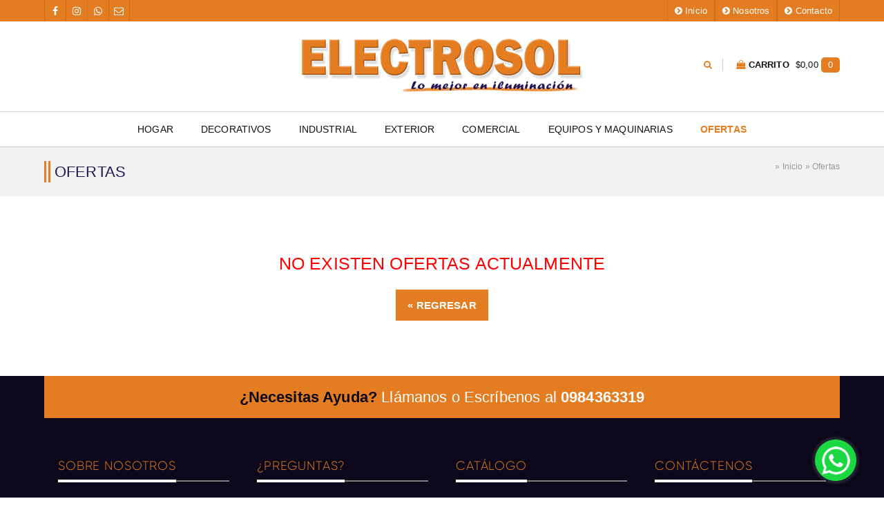

--- FILE ---
content_type: text/html; charset=UTF-8
request_url: https://www.electrosol.com.ec/ofertas/
body_size: 3877
content:
<!DOCTYPE html>
<html lang="es" xmlns:schema="http://schema.org/">
<head>
<meta charset="utf-8">
<title>Ofertas | ELECTROSOL - Lo mejor en iluminación</title>	
<meta name="description" content="" />
<meta name="keywords" content=""/>
<meta name="viewport" content="width=device-width, initial-scale=1">
<meta property="og:site_name" content="Electrosol" />
<meta property="og:type" content="website" />
<meta property="og:title" content="Ofertas | ELECTROSOL - Lo mejor en iluminación" />
<meta property="og:url" content="https://www.electrosol.com.ec/ofertas/" />
<meta property="og:description" content="" />
<meta property="og:updated_time" content="2020-11-19T00:32:53-05:00" />
<meta property="og:image" content="https://www.electrosol.com.ec/images/imagentag.jpg" />
<meta property="og:image:url" content="https://www.electrosol.com.ec/images/imagentag.jpg" />
<link rel="canonical" href="https://www.electrosol.com.ec/ofertas/" />
<meta name="twitter:card" content="summary" />
<meta name="twitter:title" content="Ofertas | ELECTROSOL - Lo mejor en iluminación" />
<meta name="twitter:url" content="https://www.electrosol.com.ec/ofertas/" />
<meta name="twitter:description" content="" />
<meta name="twitter:image" content="https://www.electrosol.com.ec/images/imagentag.jpg" />
<META HTTP-EQUIV="Pragma" CONTENT="no-cache">
<META HTTP-EQUIV="expires" CONTENT="01-Mar-94 00:00:01 GTM">
<META HTTP-EQUIV="CACHE-CONTROL" CONTENT="no-cache,no-store,must-revalidate">
<meta name="GOOGLEBOT" CONTENT="index follow">
<meta name="address" content="Guayaquil, Ecuador">
<meta name="robots" content="ALL">
<meta name="revisit" content="1 days">
<META NAME="POSICIONAMIENTO" CONTENT="ALT-5">
<meta name="AUTHOR" content="Hostingso, Soluciones Web - Hosting, Dominios, Páginas Web - www.HOSTINGSO.com"/>
<link rel="shortcut icon" href="/images/icon/favicon.png">
<link rel="apple-touch-icon-precomposed" sizes="144x144" href="/images/icon/apple-touch-icon-144-precomposed.png">
<link rel="apple-touch-icon-precomposed" sizes="114x114" href="/images/icon/apple-touch-icon-114-precomposed.png">
<link rel="apple-touch-icon-precomposed" sizes="72x72" href="/images/icon/apple-touch-icon-72-precomposed.png">
<link rel="apple-touch-icon-precomposed" href="/images/icon/apple-touch-icon-57-precomposed.png">
<meta name="theme-color" content="#E47D21">
<meta name="apple-mobile-web-app-status-bar-style" content="#E47D21">
<meta name="msapplication-navbutton-color" content="#E47D21"><link rel="stylesheet" href="/css/bootstrap.min.css"><link rel="stylesheet" href="/css/font-awesome.css" />
<link rel="stylesheet" href="/css/animate.css" />
<link rel="stylesheet" href="/css/style.css" />
<link rel="stylesheet" href="/css/responsive.css" />
<!--<script src="https://ajax.googleapis.com/ajax/libs/jquery/1/jquery.min.js"></script>-->
<script src="/script/jquery.min.js"></script>
<script type="text/javascript" src="/script/bootstrap.min.js"></script><!--[if lt IE 9]>
<script src="/script/html5shiv.js"></script>
<script src="/script/respond.min.js"></script>
<![endif]-->
<script type="text/javascript" src="/script/js.js"></script>
<script>var dismovil=0;</script><script>var loadfloPub = 0; var dispositivoNave = 1</script><script>var mapSC=0;</script><script>var seeresponseforms = 0;</script><script>$(window).load(function () {var imagenesPreCarga = ['/images/check-off.png', '/images/check-on.png', '/images/bg7.png', '/images/bg7b.png', '/images/radio-off.png', '/images/radio-on.png', '/images/cargando2.gif'];for (var i=0; i < imagenesPreCarga.length; i++) {$('<img>').attr('src',imagenesPreCarga[i]);}});</script></head>
<body onResize="redimensionar()" onLoad="redimensionar2()" id="top"><div class="iconWSM2 hi-icon-effect-8"><a href="https://web.whatsapp.com/send?phone=593984363319&text=Hola, estoy interesado(a) en sus productos" title="Escríbenos" target="_blank" class="hi-icon hi-icon-archive"><img src="/images/iconws.png" alt="Escríbenos" border="0"/></a></div><div class="ayuda"><div id="tamven"></div></div><div class="maincontainer">
  <div class="topsiteweb topsite">
    <div class="contenedor">
      <div class="fila">
        <div class="lefttop"><a href="https://www.facebook.com/Electrosol-Luminarias-y-Equipos-101187388405109" target="_blank" class="linkred-hea linkiconFace-hea" title="Síguenos en Facebook"><i class="fa fa-facebook"></i></a><a href="https://www.instagram.com/luminarias_electrosol/" target="_blank" class="linkred-hea linkiconInsta-hea" title="Síguenos en Instagram"><i class="fa fa-instagram"></i></a><!--<a href="" target="_blank" class="linkred-hea linkiconTwit-hea" title="Síguenos en Twitter"><i class="fa fa-twitter"></i></a><a href="" target="_blank" class="linkred-hea linkiconYou-hea" title="Síguenos en YouTube"><i class="fa fa-youtube"></i></a>--><a href="https://web.whatsapp.com/send?phone=593988099076&text=Hola, estoy interesado(a) en sus productos" title="Escríbenos" target="_blank" class="linkred-hea linkiconWhat-hea" title="Escríbenos por WhatsApp"><i class="fa fa-whatsapp"></i></a><script language="javascript">McyXOxavrrjdoebICON();</script></div><div class="righttop"><div class="itemsepR itemsepRclo"><a href="/" class="btnhe"><i class="fa fa-chevron-circle-right"></i> Inicio</a></div><div class="itemsepR itemsepRclo"><a href="/nosotros/" class="btnhe"><i class="fa fa-chevron-circle-right"></i> Nosotros</a></div><div class="itemsepR itemsepRclo"><a href="/contacto/" class="btnhe"><i class="fa fa-chevron-circle-right"></i> Contacto</a></div></div>
        <div class="navmovil"><a href="javascript:seemenu();"><i class="fa fa-bars"></i></a></div>
      </div>
    </div>
  </div>
</div><div class="headerweb header">
  <div class="contenedor">
    <div class="fila">
        
        <div class="logosite">
          <a href="/"><img src="/images/logo.png"></a>
          <div class="boxshopp">
            <div class="contboxshopp">
              <div class="opbusq">
                <a href="javascript:searchfor();"><i class="fa fa-search"></i></a>
              </div>
              <div class="opshop">
                <a href="/shopping-cart/"><i class="fa fa-shopping-bag"></i> <span class="txtcarr">Carrito</span> <span id="priceall" class="priceall">$0,00</span> <span id="itemsall" class="itemsall">0</span></a>
              </div>
            </div>
          </div>
        </div>
        
    </div>
  </div>

  <div id="nav" class="navsite">
    <div class="navegacion">
      <ul><li><a href="/productos/hogar/" class="navprinc navniv1">Hogar</a></li><li><a href="/productos/decorativos/" class="navprinc navniv1">Decorativos</a></li><li><a href="/productos/industrial/" class="navprinc navniv1">Industrial</a></li><li><a href="/productos/exterior/" class="navprinc navniv1">Exterior</a></li><li><a href="/productos/comercial/" class="navprinc navniv1">Comercial</a></li><li><a href="/productos/equipos-y-maquinarias/" class="navprinc navniv1">Equipos y Maquinarias</a></li><li><a href="/ofertas/" class="navprinc navniv1 navselect">Ofertas</a></li></ul>         </div>
  </div>
  
</div><div class="contenedortitlesections">
  <div class="contenedor">
    <div class="fila">
      <div class="lefttitlesection">
        <div class="titlesectionout"><div class="titlesectionin">Ofertas</div></div>
      </div><div class="righttitlesection">
        &raquo; <a href="/">Inicio</a> &raquo; Ofertas      </div>
    </div>
  </div>
</div><section class="maincontainer paddingtop80 paddingbot80"><div class="contenedor"><div class="center100"><div class="fila listproducts">
  <ul>
<div class="file center txtmesserror">NO EXISTEN OFERTAS ACTUALMENTE</div><div class="fila center paddingtop20"><a href="javascript:history.back(-1)" title="Regresar" class="btnsite">&laquo; Regresar</a></div>      
  </ul>
</div></div></div></section> 
<div class="footer">
  <div class="footerpart1">
    <div class="footerfranjabg"><span>¿Necesitas Ayuda?</span> Llámanos o Escríbenos al <span>0984363319</span></div>
    <div class="contenedor">
      <div class="fila list1footer">
        <li>
          <div class="footitle"><h2>Sobre Nosotros</h2></div>
<div class="foocontent">
  <p><a href="/nosotros/"><i class="fa fa-angle-right"></i> Electrosol</a></p>
<p><a href="/productos/"><i class="fa fa-angle-right"></i> Productos</a></p>
  <p><a href="/contacto/"><i class="fa fa-angle-right"></i> Contacto</a></p>
  <p><a href="/terminos-y-condiciones/"><i class="fa fa-angle-right"></i> Términos y Condiciones</a></p>
</div> 
        </li><li>
          <div class="footitle"><h2>¿Preguntas?</h2></div>
<div class="foocontent">
  <p><strong><i class="fa fa-angle-right"></i> ¿Ofrecen garantía?</strong><br/>Si, ELECTROSOL ofrece garantía en todos sus productos, la misma es válida por 1 año a partir de la fecha de compra y es personal e intransferible.</p>
  <p><a href="/preguntas-frecuentes/"><i class="fa fa-plus-square-o"></i> Ver más preguntas</a></p>
</div> 
        </li><li>
          <div class="footitle"><h2>Catálogo</h2></div>
<div class="foocontent">
  <p><a href="/productos/hogar/"><i class="fa fa-angle-right"></i> Hogar</a></p>
  <p><a href="/productos/decorativos/"><i class="fa fa-angle-right"></i> Decorativos</a></p>
  <p><a href="/productos/industrial/"><i class="fa fa-angle-right"></i> Industrial</a></p>
  <p><a href="/productos/exterior/"><i class="fa fa-angle-right"></i> Exterior</a></p>
  <p><a href="/productos/comercial/"><i class="fa fa-angle-right"></i> Comercial</a></p>
  <p><a href="/productos/"><i class="fa fa-plus-square-o"></i> Ver productos</a></p>
</div>           
        </li><li>
          <div class="footitle"><h2>Contáctenos</h2></div>
<div class="foocontent sepacontentfoo">
  <p><span class="iifoo"><i class="fa fa-mobile imaxfo"></i></span> <span>0984363319</span></p>
  <p><script language="javascript">Xdsfasafvrtwetwe();</script></p>
</div> 
          <div class="footitle"><h2>Síguenos</h2></div>
<div class="foocontent">
  <p><a href="https://www.facebook.com/Electrosol-Luminarias-y-Equipos-101187388405109" target="_blank" class="linkred-foo linkiconFace-foo circular"><i class="fa fa-facebook"></i></a><a href="https://www.instagram.com/luminarias_electrosol/" target="_blank" class="linkred-foo linkiconInsta-foo circular"><i class="fa fa-instagram"></i></a></p> 
</div>  
        </li>
      </div>
    </div>
  </div>
  <div class="footerpart2">
  
  </div>
  <div class="footerpart3">
    <div class="contenedor">
      <div class="fila">
        <div class="derecreser">Copyright &copy; 2026 Electrosol. Todos los Derechos Reservados.</div>
        <div class="authorweb"><a href="http://www.hostingso.com/" target="_blank" title="Creado por: Hostingso, Soluciones Web - Hosting, Dominios, Páginas Web"><img src="/images/hostingso-firma.png" border="0" alt="Creado por: Hostingso, Soluciones Web - Hosting, Dominios, Páginas Web"/></a></div>
      </div>
    </div> 
  </div>
</div><div class="scroll-up"><a href="#top" class="curv5" title="Subir"><img src="/images/icono-top.png" border="0" alt="Subir"/></a></div><div id="lightsoff-background"></div>
<div id="lightsoff-background-search"></div><div id="SearchBox" class="contentbuscar"><div class="campbtnbuscar"><form name="lc_formsearch" id="lc_formsearch" class="no-margin" action="/productos/" method="get" enctype="multipart/form-data" autocomplete="off"><input type="text" name="key" id="key" placeholder="Ingrese su búsqueda"/><button type="submit" name="btnbuscar" id="btnbuscar"><i class="fa fa-search"></i> Buscar</button></form><div class="closevent3"><a href="javascript:closeventflot(3);"><img src="/images/botonclose.png"/></a></div></div></div>
<div id="CFSITW" class="vcentmiddle curv5"><div class="contentflo2 curv5"><div id="loadcontentimport" class="infocontentflo curv5"></div></div><div class="closevent2"><a href="javascript:closeventflot(2);"><img src="/images/botonclose.png"/></a></div></div>
<div id="PROCCSCARTVER" class="vcentoweb vcent3 curv5"><div class="contentflo center curv5"><div id="loadmesscartaddprod" class="infocontentflo center curv5"></div><div class="closevent"><a href="javascript:closeventflot(1);"><img src="/images/botonclose.png"/></a></div></div></div><script type="text/javascript" src="/script/jquery.parallax.js"></script>
<script type="text/javascript" src="/script/waypoints.min.js"></script>
<style type="text/css">.os-animation{opacity: 0;}.os-animation.animated{opacity: 1;}</style>
<script type="text/javascript">//<![CDATA[ 
        $(function(){
            function onScrollInit( items, trigger ) {
                items.each( function() {
                var osElement = $(this),
                    osAnimationClass = osElement.attr('data-os-animation'),
                    osAnimationDelay = osElement.attr('data-os-animation-delay');
					osAnimationDuration = osElement.attr('data-os-animation-duration');
                  
                    osElement.css({
                        '-webkit-animation-delay':  osAnimationDelay,
                        '-moz-animation-delay':     osAnimationDelay,
                        'animation-delay':          osAnimationDelay,
						'-webkit-animation-duration':  osAnimationDuration,
                        '-moz-animation-duration':     osAnimationDuration,
                        'animation-duration':          osAnimationDuration
                    });

                    var osTrigger = ( trigger ) ? trigger : osElement;
                    
                    osTrigger.waypoint(function() {
                        osElement.addClass('animated').addClass(osAnimationClass);
                        },{
                            triggerOnce: true,
                            offset: '99%'
                    });
                });
            }

            onScrollInit( $('.os-animation') );
            //onScrollInit( $('.staggered-animation'), $('.staggered-animation-container') );
});//]]>  
</script>
<script type="text/javascript" src="/script/script.js"></script>
<script type="text/javascript" src="/script/jquery.numeric.js"></script>
<script type="text/javascript">$(".integer").numeric(false, function() { this.value = ""; this.focus(); });</script><!-- Global site tag (gtag.js) - Google Analytics -->
<script async src="https://www.googletagmanager.com/gtag/js?id=G-HJET0JS33H"></script>
<script>
  window.dataLayer = window.dataLayer || [];
  function gtag(){dataLayer.push(arguments);}
  gtag('js', new Date());

  gtag('config', 'G-HJET0JS33H');
</script></body>
</html>


--- FILE ---
content_type: text/css
request_url: https://www.electrosol.com.ec/css/style.css
body_size: 18113
content:
/*ESTILOS BASICOS*/
@font-face {/*font-family: 'YellowPen' !important;*/
  font-family: 'YellowPen';
  src: url('/fonts/YellowPen.eot?#iefix') format('embedded-opentype'),  url('/fonts/YellowPen.otf')  format('opentype'),
	     url('/fonts/YellowPen.woff') format('woff'), url('/fonts/YellowPen.ttf')  format('truetype'), url('/fonts/YellowPen.svg#YellowPen') format('svg');
  font-weight: normal;
  font-style: normal;
}
@font-face {/*font-family: 'Gilroy-ExtraBold' !important;*/
  font-family: 'Gilroy-ExtraBold';
  src: url('/fonts/Gilroy-ExtraBold.eot?#iefix') format('embedded-opentype'),  url('/fonts/Gilroy-ExtraBold.otf')  format('opentype'),
	     url('/fonts/Gilroy-ExtraBold.woff') format('woff'), url('/fonts/Gilroy-ExtraBold.ttf')  format('truetype'), url('/fonts/Gilroy-ExtraBold.svg#Gilroy-ExtraBold') format('svg');
  font-weight: normal;
  font-style: normal;
}
@font-face {/*font-family: 'Gilroy-Light' !important;*/
  font-family: 'Gilroy-Light';
  src: url('/fonts/Gilroy-Light.eot?#iefix') format('embedded-opentype'),  url('/fonts/Gilroy-Light.otf')  format('opentype'),
	     url('/fonts/Gilroy-Light.woff') format('woff'), url('/fonts/Gilroy-Light.ttf')  format('truetype'), url('/fonts/Gilroy-Light.svg#Gilroy-Light') format('svg');
  font-weight: normal;
  font-style: normal;
}
@import url('https://fonts.googleapis.com/css2?family=Archivo+Black&display=swap');/*font-family: 'Archivo Black', sans-serif;*/
@import url('https://fonts.googleapis.com/css?family=Open+Sans:300,300i,400,400i,600,600i,700,700i,800,800i');
.ayuda{width:150px; height:auto; background:#990000; padding:5px; color:#FFFFFF; position:fixed; bottom:0px; right:0; z-index:9999999999; display:none;}
.ayudaver{width:150px; height:auto; background:#990000; padding:5px; color:#FFFFFF; position:fixed; bottom:0px; right:0; z-index:9999999999;}
.tamven{width:100%; height:auto; text-align:center;}
html, body {height: 100%; margin:0 0 0 0; padding:0 0 0 0;}
body{font-family: 'Open Sans', sans-serif; font-size: 15px; font-weight:400;letter-spacing: 0.01em; color: #111111;}

.maincontainer{width:100%;height:auto;position:relative;margin:0 0 0 0;padding:0 0 0 0;background:#FFFFFF;}.maincontainer p{text-align:justify;}
.contenedor{width:90%; max-width:1500px; position:relative; margin:0 auto; margin-top:0; margin-bottom:0}
.allcontenedor, .contenedorall{width:100%; max-width:1500px; position:relative; margin:0 auto; margin-top:0; margin-bottom:0}
.fila, .fila90, .fila80, .fila70, .fila60, .fila50{width:100%; height:auto; position:relative; margin:0 0 0 0; padding:0 0 0 0;}
.fila90{width:90%; margin:0 auto;}.fila80{width:80%; margin:0 auto;}.fila70{width:70%; margin:0 auto;}.fila60{width:60%; margin:0 auto;}.fila50{width:50%; margin:0 auto;}
.maxW{width:100%; max-width:100%;}

.left50, .right50{display:inline-block; vertical-align:top; height:auto; text-align:justify;}
.left50{width:49.77777778%; padding:0 25px 0 0; margin:0 0 0 0;}
.right50{width:49.7777778%; padding:0 0 0 25px; margin:0 0 0 0;}

.left60, .right40{display:inline-block; vertical-align:top; height:auto; text-align:justify;}
.left60{width:59.77777778%; padding:0 25px 0 0; margin:0 0 0 0;}
.right40{width:39.77777778%; padding:0 0 0 25px; margin:0 0 0 0;}

.left40, .right60{display:inline-block; vertical-align:top; height:auto; text-align:justify;}
.left40{width:39.77777778%; padding:0 25px 0 0; margin:0 0 0 0;}
.right60{width:59.77777778%; padding:0 0 0 25px; margin:0 0 0 0;}

.left70, .right30{display:inline-block; vertical-align:top; height:auto; text-align:justify;}
.left70{width:69.77777778%; padding:0 25px 0 0; margin:0 0 0 0;}
.right30{width:29.77777778%; padding:0 0 0 25px; margin:0 0 0 0;}

.left30, .right70{display:inline-block; vertical-align:top; height:auto; text-align:justify;}
.left30{width:29.77777778%; padding:0 25px 0 0; margin:0 0 0 0;}
.right70{width:69.77777778%; padding:0 0 0 25px; margin:0 0 0 0;}

.left20, .right80{display:inline-block; vertical-align:top; height:auto; text-align:justify;}
.left20{width:19.77777778%; padding:0 25px 0 0; margin:0 0 0 0;}
.right80{width:79.77777778%; padding:0 0 0 25px; margin:0 0 0 0;}

.left80, .right20{display:inline-block; vertical-align:top; height:auto; text-align:justify;}
.left80{width:79.77777778%; padding:0 25px 0 0; margin:0 0 0 0;}
.right20{width:19.77777778%; padding:0 0 0 25px; margin:0 0 0 0;}

.left70cart, .right30cart{display:inline-block; vertical-align:top; height:auto; text-align:justify;}
.left70cart{width:69.77777778%; padding:0 25px 0 0; margin:0 0 0 0;}
.right30cart{width:29.77777778%; padding:0 0 0 25px; margin:0 0 0 0;}

.left60cart, .right40cart{display:inline-block; vertical-align:top; height:auto; text-align:justify;}
.left60cart{width:59.77777778%; padding:0 25px 0 0; margin:0 0 0 0;}
.right40cart{width:39.77777778%; padding:0 0 0 25px; margin:0 0 0 0;}

.center100{width:100%; height:auto; text-align:justify; padding:0 0 0 0; margin:0 0 0 0;}
.left100{width:100%; height:auto; padding:0 20px 0 0; margin:0 0 0 0;}
.right100{width:100%; height:auto; padding:0 0 0 20px; margin:0 0 0 0;}

article,figcaption,figure,footer,header,hgroup,nav,section{display:block;}
audio, iframe, img, video{max-width:100%; margin:0; padding:0;}
i{display:inline-block; color:#E47D21; font-size:16px; -webkit-transition: all 0.2s ease-in-out;-moz-transition: all 0.2s ease-in-out;-ms-transition: all 0.2s ease-in-out;-o-transition: all 0.2s ease-in-out;transition: all 0.2s ease-in-out;}
a{ color: #111111; text-decoration:none; -webkit-transition: all 0.2s ease-in-out;-moz-transition: all 0.2s ease-in-out;-ms-transition: all 0.2s ease-in-out;-o-transition: all 0.2s ease-in-out;transition: all 0.2s ease-in-out;}
a:hover{color: #E47D21; text-decoration:none;} a:hover > i{color: #E47D21;}
a.linksite{color: #111111;}
a.linksite:hover{color: #E47D21;}
a, a:hover, a:active, a:focus, button:focus {outline: 0;border: 0;text-decoration: none;}
p{padding:0 0 10px 0; margin:0 0 0 0;}
ul{padding:0 0 0 0; margin:0 0 10px 30px;}
ul li{ padding:0 0 0 0; margin:0 0 5px 0;}
ol{padding:0 0 0 0; margin:0 0 10px 30px;}
ol li{ padding:0 0 0 0; margin:0 0 5px 0;}
h1, h2, h3, h4, h5, h6{}
.block{display:block;}
.sombra{text-shadow: 1px 1px 2px #000;}
.sombrabox{-webkit-box-shadow: 0px 20px 50px 0px rgba(170,170,170,1); -moz-box-shadow: 0px 20px 50px 0px rgba(170,170,170,1); box-shadow: 0px 20px 50px 0px rgba(170,170,170,1);}

.contenedorvideo{position: relative;padding-bottom: 56.25%;height: 0;overflow: hidden;}
.contenedorvideo iframe {position: absolute;top:0;left: 0;width: 100%;height: 100%;}

.opacity{filter: Alpha(Opacity=35);/*IE7 fix*/opacity: 0.35;-webkit-transition: all 0.2s ease-in-out;-moz-transition: all 0.2s ease-in-out;-ms-transition: all 0.2s ease-in-out;-o-transition: all 0.2s ease-in-out;transition: all 0.2s ease-in-out;}
.opacity:hover{filter: Alpha(Opacity=100);/*IE7 fix*/opacity: 1;}

.circular{border-radius: 50%;-webkit-border-radius: 50%;-moz-border-radius: 50%; -khtml-border-radius:50%;}

input[type="text"]:focus, textarea:focus, select:focus, input[type="search"]:focus {outline: none;}.formsite{margin:0 0 0 0; padding:0 0 0 0;}
input, .inputmin, select, textarea{font-family: 'Open Sans', sans-serif; font-size:15px;}
input{width:100%; height:auto; padding:10px; margin:0; background:#F0F0F0; border:1px solid #B1C0C9;/*-webkit-border-radius: 5px;-moz-border-radius: 5px;-khtml-border-radius:5px; border-radius: 5px;*/}
select{width:99.6%; height:auto; padding:10px 1%; margin:0 0 0 0; background:#F0F0F0; border:1px solid #B1C0C9; /*-webkit-border-radius: 5px;-moz-border-radius: 5px;-khtml-border-radius:5px; border-radius: 5px;*/}
.inputmin{width:22%;}
textarea{width:100%; height:150px; padding:10px; margin:0; background:#F0F0F0; border:1px solid #B1C0C9;/*-webkit-border-radius: 5px;-moz-border-radius: 5px;-khtml-border-radius:5px; border-radius: 5px; max-width:100%; min-width:100%; max-height:150px; min-height:150px;*/}
.textareamin{max-height:70px; min-height:70px;}
.campotextarea{height:80px;max-height:80px; min-height:80px;}

.selectormk{font-weight:600; background:#F0F0F0; border:1px solid #B1C0C9; padding:10px 30px 10px 10px; -webkit-appearance: none; -moz-appearance: none; line-height: 1.3; background-image: url('data:image/svg+xml;charset=US-ASCII,%3Csvg%20xmlns%3D%22http%3A%2F%2Fwww.w3.org%2F2000%2Fsvg%22%20width%3D%22292.4%22%20height%3D%22292.4%22%3E%3Cpath%20fill%3D%22%2343494E%22%20d%3D%22M287%2069.4a17.6%2017.6%200%200%200-13-5.4H18.4c-5%200-9.3%201.8-12.9%205.4A17.6%2017.6%200%200%200%200%2082.2c0%205%201.8%209.3%205.4%2012.9l128%20127.9c3.6%203.6%207.8%205.4%2012.8%205.4s9.2-1.8%2012.8-5.4L287%2095c3.5-3.5%205.4-7.8%205.4-12.8%200-5-1.9-9.2-5.5-12.8z%22%2F%3E%3C%2Fsvg%3E'), linear-gradient(to bottom, #F0F0F0 0%,#F0F0F0 100%); background-repeat: no-repeat; background-position: right .5em top 50%, 0 0; background-size: .40em auto, 100%;}

.selectormk_white{font-weight:600; background:#FFFFFF; border:1px solid #B1C0C9; padding:10px 30px 10px 10px; -webkit-appearance: none; -moz-appearance: none; line-height: 1.3; background-image: url('data:image/svg+xml;charset=US-ASCII,%3Csvg%20xmlns%3D%22http%3A%2F%2Fwww.w3.org%2F2000%2Fsvg%22%20width%3D%22292.4%22%20height%3D%22292.4%22%3E%3Cpath%20fill%3D%22%2343494E%22%20d%3D%22M287%2069.4a17.6%2017.6%200%200%200-13-5.4H18.4c-5%200-9.3%201.8-12.9%205.4A17.6%2017.6%200%200%200%200%2082.2c0%205%201.8%209.3%205.4%2012.9l128%20127.9c3.6%203.6%207.8%205.4%2012.8%205.4s9.2-1.8%2012.8-5.4L287%2095c3.5-3.5%205.4-7.8%205.4-12.8%200-5-1.9-9.2-5.5-12.8z%22%2F%3E%3C%2Fsvg%3E'), linear-gradient(to bottom, #FFFFFF 0%,#FFFFFF 100%); background-repeat: no-repeat; background-position: right .5em top 50%, 0 0; background-size: .40em auto, 100%;}

::placeholder{color:#676767;}
::-webkit-input-placeholder{color:#676767;} 
:-moz-placeholder{color:#676767;/* Firefox 18- */ } 
::-moz-placeholder{color:#676767;/* Firefox 19+ */} 
:-ms-input-placeholder{color:#676767;}
:focus::-webkit-input-placeholder{color:transparent;}

.curv{-webkit-border-radius: 100%;-moz-border-radius: 100%;-khtml-border-radius:100%; border-radius: 100%;}
.curv5{-webkit-border-radius: 5px;-moz-border-radius: 5px;-khtml-border-radius:5px; border-radius: 5px;}
.curv5tops{border-radius: 5px 5px 0px 0px; -moz-border-radius: 5px 5px 0px 0px;-webkit-border-radius: 5px 5px 0px 0px; -khtml-border-radius:5px 5px 0 0;}
.curv5bottoms{border-radius:0 0 5px 5px; -moz-border-radius:0 0 5px 5px;-webkit-border-radius:0 0 5px 5px; -khtml-border-radius:0 0 5px 5px;}
.curv5NavLeft{border-radius:5px 0 0 5px; -moz-border-radius:5px 0 0 5px;-webkit-border-radius:5px 0 0 5px; -khtml-border-radius:5px 0 0 5px;}
.curv5NavRight{border-radius:0 5px 5px 0; -moz-border-radius:0 5px 5px 0;-webkit-border-radius:0 5px 5px 0; -khtml-border-radius:0 5px 5px 0}
.curv5NavBotLeft{border-radius:0 0 0 5px; -moz-border-radius:0 0 0 5px;-webkit-border-radius:0 0 0 5px; -khtml-border-radius:0 0 0 5px;}
.curv5NavTopRight{border-radius:0 5px 0 0; -moz-border-radius:0 5px 0 0;-webkit-border-radius:0 5px 0 0; -khtml-border-radius:0 5px 0 0}

.curv10{-webkit-border-radius: 10px;-moz-border-radius: 10px;-khtml-border-radius:10px; border-radius: 10px;}
.curv10tops{border-radius: 10px 10px 0px 0px; -moz-border-radius: 10px 10px 0px 0px;-webkit-border-radius: 10px 10px 0px 0px; -khtml-border-radius:10px 10px 0 0;}
.curv10bottoms{border-radius:0 0 10px 10px; -moz-border-radius:0 0 10px 10px;-webkit-border-radius:0 0 10px 10px; -khtml-border-radius:0 0 10px 10px;}
.curv10NavLeft{border-radius:10px 0 0 10px; -moz-border-radius:10px 0 0 10px;-webkit-border-radius:10px 0 0 10px; -khtml-border-radius:10px 0 0 10px;}
.curv10NavRight{border-radius:0 10px 10px 0; -moz-border-radius:0 10px 10px 0;-webkit-border-radius:0 10px 10px 0; -khtml-border-radius:0 10px 10px 0}
.curv10NavBotLeft{border-radius:0 0 0 10px; -moz-border-radius:0 0 0 10px;-webkit-border-radius:0 0 0 10px; -khtml-border-radius:0 0 0 10px;}
.curv10NavTopRight{border-radius:0 10px 0 0; -moz-border-radius:0 10px 0 0;-webkit-border-radius:0 10px 0 0; -khtml-border-radius:0 10px 0 0}

.curv20{-webkit-border-radius: 20px;-moz-border-radius: 20px;-khtml-border-radius:20px; border-radius: 20px;}
.curv20tops{border-radius: 20px 20px 0px 0px; -moz-border-radius: 20px 20px 0px 0px;-webkit-border-radius: 20px 20px 0px 0px; -khtml-border-radius:20px 20px 0 0;}
.curv20bottoms{border-radius:0 0 20px 20px; -moz-border-radius:0 0 20px 20px;-webkit-border-radius:0 0 20px 20px; -khtml-border-radius:0 0 20px 20px;}
.curv20NavLeft{border-radius:20px 0 0 20px; -moz-border-radius:20px 0 0 20px;-webkit-border-radius:20px 0 0 20px; -khtml-border-radius:20px 0 0 20px;}
.curv20NavRight{border-radius:0 20px 20px 0; -moz-border-radius:0 20px 20px 0;-webkit-border-radius:0 20px 20px 0; -khtml-border-radius:0 20px 20px 0}
.curv20NavBotLeft{border-radius:0 0 0 20px; -moz-border-radius:0 0 0 20px;-webkit-border-radius:0 0 0 20px; -khtml-border-radius:0 0 0 20px;}
.curv20NavTopRight{border-radius:0 20px 0 0; -moz-border-radius:0 20px 0 0;-webkit-border-radius:0 20px 0 0; -khtml-border-radius:0 20px 0 0}

.list4ordercomp{width:100%; height:auto; text-align:center; border-bottom:5px solid #E5E5E5; padding:0 0 20px 0; margin:0 0 20px 0;}
.list4ordercomp ul{width:100%; height:auto; text-align:center; list-style:none; margin:0 0 0 0; padding:0 0 0 0;}
.list4ordercomp li{display:inline-block; vertical-align:top; list-style:none; margin:0 0 0 0; padding:10px 10px; width:25%; height:auto;}

.masktop{background:url(/images/bg4.png) repeat;width:100%;height: auto; position:relative;}
.parallax-section{width: 100%; height:auto; background-position: 50% 0;background-repeat: no-repeat;background-size: cover;background-attachment:fixed; color:#FFFFFF; background-color:#000000;}
.parallax-section-especial{width: 100%; height:auto; background-position: 50% 0;background-repeat: no-repeat;background-size: cover;background-attachment:fixed; color:#FFFFFF; background-color:#000000;}
.parallax-section-newsll{width: 100%; height:auto; background-position: 50% 0;background-repeat: no-repeat;background-size: cover;background-attachment:fixed; color:#FFFFFF; background-color:#000000;}
.parallax-section-top{width: 100%; height:auto; background-position: 50% 0;background-repeat: no-repeat;background-size: cover;background-attachment:fixed; color:#FFFFFF; background-color:#000000;}
/*.parallax-bg-01{background-image: url("/images/parallax-bg1.jpg");}*/
.parallax-bg-01{background-image: url("/images/parallax-top-1.jpg");}
.parallax-bg-newsll{background-image: url("/images/parallax-newsll.jpg");}
.parallax-bg-especial{background-image: url("/images/parallax-especial.jpg");}
/*.parallax-content-sin{padding:0 0 0 0;}
.parallax-content{padding:80px 0 80px 0;}
.parallax-content-bottom{padding:0 0 80px 0;}
.parallax-content-top{padding:60px 0 0 0;}
.parallax-content-int{padding:250px 0 100px 0;}*/
.parallax-content-newsll{padding:80px 0 80px 0;}
.parallax-content{padding:80px 0 80px 0;}
.parallax-content-especial{padding:80px 0 80px 0;}

.squaredCheck{width:100%; height:auto; position:relative; padding:0 0 0 0; text-align:left;}
.squaredCheck label{ display:inline-block; vertical-align:top; cursor: pointer; line-height: 30px; width:auto; margin:0 0 10px 0; text-align:left;}
/*.has-js .label_check{ padding-left: 40px; }*/
.has-js .label_check{ padding-left: 40px; background: url(/images/check-off.png) no-repeat; }
.has-js label.c_on{ background: url(/images/check-on.png) no-repeat;}
.has-js .label_check input{ position: absolute; left: -9999px; }

.roundCheck{width:100%; height:auto; position:relative; padding:0 0 0 0; text-align:left;}
.roundCheck label{ display:inline-block; vertical-align:top; cursor: pointer; line-height: 30px; width:auto; margin:0 0 10px 0; text-align:left;}
.has-js .label_radio{ padding-left: 40px; background: url(/images/radio-off.png) no-repeat; }
.has-js label.r_on{ background: url(/images/radio-on.png) no-repeat; }
.has-js .label_radio input{ position: absolute; left: -9999px; }
/*END ESTILOS BASICOS*/

/*TOP*/
.navmovil{display:none;}
.topsite{width:100%; height:auto; padding:0 0 0 0; margin:0 0 0 0; background:#E47D21; font-size:13px; color:#ffffff;}
.topsite a{color:#FFFFFF;}.topsite a:hover, .topsite a:hover i{color:#D7ECE7;}
.topsite i{color:#FFFFFF;}
.lefttop, .righttop{display:inline-block; vertical-align:middle; margin:0 0 0 0; padding:0 0 0 0;}
.lefttop{width:50%; text-align:left;}
.righttop{width:50%; text-align:right;}
.itemsepL{display:inline-block; vertical-align:middle; width:auto; padding:6px 10px 6px 10px; border-left:1px solid #CD6F18;}.itemsepLclo{border-right:1px solid #CD6F18;}
.itemsepR{display:inline-block; vertical-align:middle; width:auto; padding:0 0 0 0; border-right:1px solid #CD6F18;}.itemsepRclo{border-left:1px solid #CD6F18;}

.linkred-hea i{font-size:14px; color:#FFFFFF;}
.linkred-hea{display:inline-block; vertical-align:middle; padding:8px 0 0 0; margin:0 0 0 0; width:31px; height:31px; text-align:center; border-left:1px solid #CD6F18; color:#ffffff;}
.linkred-hea:hover{border-left:1px solid #CD6F18; color:#ffffff;}
.linkred-hea:hover > i{-webkit-transition: all 0.3s ease-in-out;-moz-transition: all 0.3s ease-in-out;-ms-transition: all 0.3s ease-in-out;-o-transition: all 0.3s ease-in-out;transition: all 0.3s ease-in-out;}

a.linkiconInsta-hea, a.linkiconInsta-hea:visited{}a.linkiconInsta-hea i{}
a.linkiconFace-hea, a.linkiconFace-hea:visited{}a.linkiconFace-hea i{}
a.linkiconTwit-hea, a.linkiconTwit-hea:visited{}a.linkiconTwit-hea i{}
a.linkiconYou-hea, a.linkiconYou-hea:visited{}a.linkiconYou-hea i{}
a.linkiconLinke-hea, a.linkiconLinke-hea:visited{}a.linkiconLinke-hea i{}
a.linkiconWhat-hea, a.linkiconWhat-hea:visited{}a.linkiconWhat-hea i{}
a.linkiconEma-hea, a.linkiconEma-hea:visited{border-right:1px solid #CD6F18;}a.linkiconEma-hea i{}

a.linkiconInsta-hea:hover{background:url(/images/bginsta.jpg) center center no-repeat; background-color:#DB1B82;}a.linkiconInsta-hea:hover > i{color:#FFFFFF;}
a.linkiconFace-hea:hover{background:#3B5998;}a.linkiconFace-hea:hover > i{color:#FFFFFF;}
a.linkiconTwit-hea:hover{background:#00ACED;}a.linkiconTwit-hea:hover > i{color:#FFFFFF;}
a.linkiconYou-hea:hover{background:#EE1C1B;}a.linkiconYou-hea:hover > i{color:#FFFFFF;}
a.linkiconLinke-hea:hover{background:#0274B3;}a.linkiconLinke-hea:hover > i{color:#FFFFFF;}
a.linkiconWhat-hea:hover{background:#2CB742;}a.linkiconWhat-hea:hover > i{color:#FFFFFF;}
a.linkiconEma-hea:hover{background:#CD6F18;}a.linkiconEma-hea:hover > i{color:#FFFFFF;}

a.btnhe{display:inline-block; vertical-align:middle; padding:7px 10px 0 10px; margin:0 0 0 0; width:auto; height:31px; text-align:center; color:#ffffff;}
a.btnhe:hover{background:#CD6F18; color:#FFFFFF;}a.btnhe:hover i{color:#FFFFFF;}

.topsite-fixed{width:100%; height:auto; padding:0 0 0 0; margin:0 0 182px 0; background:#E47D21; font-size:13px; color:#ffffff;}
/*END TOP*/

/*HEADER*/
.header{width:100%; height:auto; padding:0 0 0 0; margin:0 0 0 0; background:#FFFFFF;}
.logosite{width:100%; height:auto; padding:25px 0 25px 0; margin-top:0; margin-bottom:0; text-align:center;}
.boxshopp{position:absolute; right:0; top:40%; width:auto; height:auto; text-align:right; font-size:13px;}
.contboxshopp{width:100%; height:auto; padding:0 0; text-align:right;}
.opbusq, .opshop{display:inline-block; vertical-align:middle; text-align:right; width:auto; height:auto;}
.opbusq{margin:0 15px 0 0; padding:0 15px 0 0; border-right:1px solid #CCCCCC;}
.opshop{}

.txtcarr{ text-transform:uppercase; font-weight:600; margin-right:5px;}
.priceall{}
.itemsall{display:inline-block; background:#E47D21; color:#FFFFFF; text-align:center; padding:2px 10px; width:auto; height:auto; -webkit-border-radius: 5px;-moz-border-radius: 5px;-khtml-border-radius:5px; border-radius: 5px; -webkit-transition: all 0.2s ease-in-out;-moz-transition: all 0.2s ease-in-out;-ms-transition: all 0.2s ease-in-out;-o-transition: all 0.2s ease-in-out;transition: all 0.2s ease-in-out;}
.opshop a:hover .itemsall{background:#111111;}
/*.lefthe, .righthe{display:inline-block; vertical-align:middle; height:auto; margin:0 0 0 0; padding:0 0 0 0;}
.lefthe{width:25%; text-align:left;}
.righthe{width:75%; text-align:right;}

.opheleft, .opheright{display:inline-block; vertical-align:middle; margin:0 0 0 0; padding:0 0 0 0; height:auto;}
.opheleft{width:60%;}
.opheright{width:40%;}
.contentsearch{width:100%; height:auto; margin:0 0 0 0; padding:0 35px 0 35px; position:relative;}
.contentsearch input, .contentsearch button{display:inline-block; vertical-align:middle; padding:10px 20px; margin:0 0; height:auto;}
.contentsearch input#key{width:70%; text-align:left; border-radius: 5px 0 0 5px; -moz-border-radius: 5px 0 0 5px;-webkit-border-radius: 5px 0 0 5px; -khtml-border-radius:5px 0 0 5px; border-top:2px solid #2DB0E6; border-left:2px solid #2DB0E6; border-bottom:2px solid #2DB0E6; border-right:0; background:#FFFFFF;}
.contentsearch button#btnsearch{width:30%; text-align:center; border-radius: 0 5px 5px 0; -moz-border-radius: 0 5px 5px 0; -webkit-border-radius: 0 5px 5px 0; -khtml-border-radius: 0 5px 5px 0; border-top:2px solid #2DB0E6; border-left:0; border-bottom:2px solid #2DB0E6; border-right:2px solid #2DB0E6; background:#2DB0E6; -webkit-transition: all 0.2s ease-in-out;-moz-transition: all 0.2s ease-in-out;-ms-transition: all 0.2s ease-in-out;-o-transition: all 0.2s ease-in-out;transition: all 0.2s ease-in-out; color:#FFFFFF; font-weight:600;}
.contentsearch button#btnsearch i{color:#FFFFFF;}
.contentsearch button#btnsearch:hover{background:#143856; border-top:2px solid #143856; border-left:0; border-bottom:2px solid #143856; border-right:2px solid #143856; }
.titulanu{width:100%; height:auto; text-align:center; font-size:20px; font-weight:300;}*/


.navsite{width:100%; height:auto; border-top:1px solid #CCCCCC; border-bottom:1px solid #CCCCCC;}
/*nav*/
.navegacion{width:100%; height:auto; text-align:center; margin:0 auto; margin-bottom:0; margin-top:0; position:relative;}
#nav{height:auto; text-align:center; padding:0 0 0 0; margin:0 0 0 0; position:relative;}

#nav ul{list-style:none; padding:0 0 0 0; margin:0 0 0 0; }
#nav li{display:inline-block; vertical-align:middle; padding:0 0 0 0; margin:0 0 0 0; position:relative;}
#nav li a{display:block; padding:15px 20px 15px 20px; margin:0 0 0 0; color:#111111;-webkit-transition: all 0.2s ease-in-out 0s;-moz-transition: all 0.2s ease-in-out 0s;-o-transition: all 0.2s ease-in-out 0s;-ms-transition: all 0.2s ease-in-out 0s;transition: all 0.2s ease-in-out 0s; text-transform:uppercase; font-weight:300; font-size:14px;}
#nav li a i{color:#111111;}
#nav li a i.iconupnav{font-size:25px;} #nav li a:hover i.iconupnav{color:#111111;}
#nav li a:hover > i{color:#E47D21;}
/*#nav li a.navniv1:hover > i.icondown{color:#FFFFFF;}*/
#nav li a.navniv1:hover, #nav li:hover > a.navniv1{ /*background:#E47D21;*/ color:#E47D21; /*border-bottom:5px solid #E47D21;*/}

#nav li:hover > a.desplegablenav i{color:#E47D21;}

#nav li a.navselect{/*border-bottom:5px solid #E47D21;*/ color:#E47D21; font-weight:600;}#nav li a.navselect > i{color:#E47D21;}
#nav ul li ul.subnav{display:none;}
#nav ul li:hover ul.subnav{display:block;}

#nav li ul.subnav li a{padding:10px 15px; border-bottom:1px solid #E4E4E4; background:#F4F4F4; margin:0 0 0 0; /*font-size:14px;*/ font-size:12px; font-weight:400; letter-spacing:0.04em;}
#nav li ul.subnav li a.insubmenuR{padding:10px 15px;}#nav li ul.subnav li a.insubmenuL{padding:10px 15px;}
/*new*/#nav li ul.subnav li a:hover{background:#E47D21; color:#ffffff;}
#nav li ul.subnav ul.subnav2R li a{padding:10px 15px; border-left:1px solid #E4E4E4;}
#nav li ul.subnav ul.subnav2L li a{padding:10px 15px; border-right:1px solid #E4E4E4;}

ul.subnav{list-style:none; margin:0 0 0 0; padding:0 0 0 0; position:absolute;top:50px; left:0; text-align:left; z-index:3; border-top:3px solid #E47D21; -webkit-box-shadow:0 3px 5px rgba(0,0,0,0.5);-moz-box-shadow:0 3px 5px rgba(0,0,0,0.5);box-shadow:0 3px 5px rgba(0,0,0,0.5)}
ul.subnav li{display:block; width:190px; height:auto; text-align:left;}

ul.subnav2L{list-style:none; margin:0 0 0 0; padding:0 0 0 0; position:absolute; top:0; left:-190px; text-align:left; z-index:2; width:190px;}
ul.subnav2L li{display:block; width:190px; height:auto; text-align:left;} 
ul.subnav2R{list-style:none; margin:0 0 0 0; padding:0 0 0 0; position:absolute; top:0; left:190px; text-align:left; z-index:2; width:190px;}
ul.subnav2R li{display:block; width:190px; height:auto; text-align:left;}

#nav ul li:hover ul, #nav ul a:hover ul{visibility:visible; display:block;}
#nav ul :hover ul ul{visibility:hidden; display:none;}
#nav ul :hover ul :hover ul{ visibility:visible; display:block;}

#nav li ul.subnav li:hover > a.insubmenuL{background:#E47D21; color:#ffffff;}
#nav li ul.subnav li:hover > a.insubmenuR{background:#E47D21; color:#ffffff;}
#nav li ul.subnav li:hover > a.insubmenuL i.iconleft{color:#ffffff;}
#nav li ul.subnav li:hover > a.insubmenuR i.iconright{color:#ffffff;}

#nav i.icondown{float:right; margin-top:4px; margin-left:5px;}
#nav i.icondownsub{display:none;float:right; margin-top:4px; margin-left:5px;}
#nav i.iconleft{display:inline-block; vertical-align:middle; width:auto; /*margin-top:4px; margin-left:5px;*/}
#nav a.insubmenuL span{display:inline-block; vertical-align:middle; width:152px; padding-left:10px;}
#nav i.iconright{display:inline-block; vertical-align:middle; width:auto;}
#nav a.insubmenuR span{display:inline-block; vertical-align:middle; width:152px; padding-right:10px;}

.upbolnav{text-transform:uppercase;}
.seenav{position:absolute; top:5px; right:0px; width:40px; height:40px; display:none;}.seenav img{border:0;}

/*#nav li.nnav1{border-right:1px solid #1A486F;}#nav li.nnav1:first-child{border-left:1px solid #1A486F;}
#nav li.exclus{float:right;}
#nav li.exclus a{background:#FF6F00; border-bottom:5px solid #FF6F00;}
#nav li.exclus a.navniv1:hover, #nav li.exclus:hover > a.navniv1{ background:#FF8C37; border-bottom:5px solid #FF8C37;}*/

#nav li.nvavpos{ position:static;}
#nav ul li ul.subnavall{display:none;}
#nav ul li:hover ul.subnavall{display:block;}

#nav ul.subnavall{list-style:none; margin:0 0 0 0; padding:0 0 0 0; position:absolute;top:50px; left:0; text-align:left; z-index:3; border-top:3px solid #E47D21; width:100%; background:#EBEBEB; border-bottom:1px solid #DCDCDC; border-left:1px solid #DCDCDC; border-right:1px solid #DCDCDC; -webkit-box-shadow:0 3px 5px rgba(0,0,0,0.5);-moz-box-shadow:0 3px 5px rgba(0,0,0,0.5);box-shadow:0 3px 5px rgba(0,0,0,0.5);}
#nav ul.subnavall li{display:block; width:100%; height:auto; text-align:left; padding:0 0;}
.contentnavsubcates{width:100%; height:auto; padding:20px 20px;}
.contentsitemsnavcates{width:100%; height:auto; text-align:center; padding:0 0 10px 0; margin:0 0 10px 0; border-bottom:1px solid #CCCCCC; text-align:center;}
.contenturlproducsect{width:100%; height:auto; text-align:center;}
/*.itemscatesnav, .itempubnavcate{display:inline-block; vertical-align:top; margin:0 0 0 0; padding:0 0 0 0;}
.itemscatesnav{width:70%; text-align:left; padding:0 25px 0 0;}
.itempubnavcate{width:30%; text-align:right;}
.itemslinkscates{width:100%; height:auto; border-bottom:1px solid #DADADA; padding:0 0 10px 0; margin:0 0 10px 0;}
.itemlinkallcates{width:100%; height:auto; text-align:left; padding:0 5px 0 5px;}*/
.itemprodestnav{display:inline-block; vertical-align:top; width:20%; padding:0 5px 5px 0; margin:0 0 0 0;}
.imgprodestnav{width:100%; height:auto; text-align:center;}
.nameprodestnav{width:100%; height:auto; text-align:center; padding:10px 0 10px 0; margin:0 0 10px 0; border-bottom:1px solid #CCCCCC;}
.priceprodestnav{width:100%; height:auto; text-align:center; font-weight:400;}

#nav ul.subnavall a.sublinkdestnav{padding:0 10px 0 10px; margin:0 0 0 0; font-size:13px;}
#nav ul.subnavall a.sublinkdestnav:hover{color:#CD6F18;}
#nav ul.subnavall a.linkproducsect{display:inline-block; padding:7px 10px; margin:0 0 0 0; background:#E47D21; border:1px solid #E47D21; color:#ffffff; font-weight:600;}
#nav ul.subnavall a.linkproducsect:hover{background:#CD6F18; border:1px solid #CD6F18; color:#ffffff;}
/*#nav ul.subnavall a.navcates{display:block; background:#E0E0E0; color:#F4F4F4; border:0; margin:0 0 0 0; padding:5px 5px; font-size:13px; text-transform:none;}
#nav ul.subnavall a.navcates:hover{background:#CDCDCD; color:#E47D21;}
#nav ul.subnavall a.navcatesbtn{display:inline-block; padding:7px 10px; margin:0 0 0 0; background:#F4F4F4; color:#ffffff; border:0;}
#nav ul.subnavall a.navcatesbtn:hover{background:#E47D21; color:#ffffff;}
#nav ul.subnavall a.btnpublicates{display:inline-block; padding:6px 6px; margin:0 0 0 0; background:#F4F4F4; border:0;}*/


/*#nav ul#subnavall{display:block;}
#nav ul#navlistprinc:hover > ul#subnavall{display:none;}
#nav ul#subnavall{list-style:none; margin:0 0 0 0; padding:0 0 0 0; position:absolute; top:150px; left:0; width:100%; text-align:left; z-index:999; border-top:3px solid #E47D21; background:#999999;}
#nav ul#subnavall li{width:100%; height:auto; text-align:left;}*/




/*#nav li a.exclus{display:block; padding:8px 10px; margin:0 0 0 20px; color:#ffffff; background:#111111; -webkit-border-radius: 5px;-moz-border-radius: 5px;-khtml-border-radius:5px; border-radius: 5px; font-weight:600;}
#nav li a.exclus:hover{color:#ffffff; background:#444444;}*/


/*.header-fixed{width:100%;height:auto;position:fixed; top:0; left:0; margin:0 0 0 0;padding:10px 0 35px 0; z-index:9999; background:url(/images/bgheader2.png) center bottom repeat-x;}*/
.header-fixed{width:100%;height:auto;position:fixed; top:0; left:0; margin:0 0 0 0;padding:0 0 0 0; z-index:9999; /*background:url(/images/bgheader.png) center bottom repeat;*/ background:#FFFFFF; -webkit-box-shadow: 0px 20px 50px 0px rgba(111,111,111,1); -moz-box-shadow: 0px 20px 50px 0px rgba(111,111,111,1); box-shadow: 0px 20px 50px 0px rgba(111,111,111,1);}
.header-fixed .logosite{padding:10px 0 10px 0;}
.header-fixed .logosite img{height:30px;}
.header-fixed .navsite{border-bottom:5px solid #CCCCCC;}
.header-fixed .txtcarr{display:none;}
.header-fixed .boxshopp{font-size:11px;}
.header-fixed #nav li a{padding:8px 20px 8px 20px;}
.header-fixed ul.subnav{top:36px;}
.header-fixed #nav ul.subnavall{top:36px;}

/*.header-fixed a.navniv1{color:#E47D21;}
.header-fixed #nav li a.navniv1{color:#E47D21;}
.header-fixed #nav li a.navniv1 i{color:#E47D21;}
.header-fixed #nav li a.navniv1:hover > i{color:#EEBF55;}
.header-fixed #nav li a.navniv1:hover, #nav li:hover > a.navniv1{color:#EEBF55;}
.header-fixed #nav li:hover > a.desplegablenav i{color:#EEBF55;}
.headersite-fixe{width:100%;height:auto;position:relative; padding:0 0 0 0; margin:0 0 0 0;}
.logsite-fixe{width:20%; padding:0 0 0 0;}
.header-fixed #nav li a.navselect{color:#EEBF55;}.header-fixed #nav li a.navselect > i{color:#EEBF55;}
.header-fixed .datoscar div, .header-fixed .datoscar a, .header-fixed .datoscar span, .header-fixed .datoscar i{color:#E47D21;}*/
/*end nav*/


/*END HEADER*/

/*DESTACADOS*/
.destacados{width:100%; /*max-width:2000px;*/ height:auto; margin:0 auto; position:relative; display:block; z-index:1; overflow:hidden; background:#0C071B;}
.carousel-control-prev a i{font-size:40px; color:#FFFFFF;}.carousel-control-prev a:hover i{font-size:40px; color:#FFFFFF;}
.carousel-control-next a i{font-size:40px; color:#FFFFFF;}.carousel-control-next a:hover i{font-size:40px; color:#FFFFFF;}
/*.sliderdest_pub{width:2000px; height:600px; margin:0 auto; position:relative; overflow:hidden;}
.sliderdest_pubint{cursor: move; position: absolute; left: 0px; top: 0px; width: 2000px; height: 600px; overflow: hidden;}
.leftslid{width: 40px; height: 40px; top: 46%; left: 8px;}
.rightslid{width: 40px; height: 40px; top: 46%; right: 8px;}*/
/*FIN DE DESTACADOS*/

/*CONTENIDOS*/

/*titles sections*/
.contenedortitlesections{width:100%; height:auto; padding:20px 0; margin:0 0 0 0; background:#F2F2F2; color:#999999;}.contenedortitlesections a{color:#999999;}.contenedortitlesections a:hover{color:#333333;}
.lefttitlesection, .righttitlesection{display:inline-block; vertical-align:top; height:auto; padding:0 0 0 0; margin:0 0 0 0;}
.lefttitlesection{width:50%; text-align:left;}
.righttitlesection{width:50%; text-align:right; font-size:12px;}
.titlesectionout{width:100%; height:auto; padding:0 0 0 3px; margin:0 0 0 0; border-left:3px solid #E47D21;}
.titlesectionin{width:100%; height:auto; padding:0 0 0 6px; margin:0 0 0 0; border-left:3px solid #E47D21; font-size:22px; text-transform:uppercase; color:#221655; font-weight:300;}

.titularbordes{display:inline-block; /*font-weight:400;*/ font-size:24px; line-height:32px; padding:10px 10px; margin:0 0 0 0; text-transform: uppercase; color:#E47D21; border:1px solid #E47D21;}
.titular{font-size:22px; color:#E47D21; margin:0 0 10px 0; padding:0 0 0 0;}.titular span{font-size:18px; color:#111111;}
.subtitular{font-size:18px; margin:0 0 10px 0; padding:0 0 0 0;}
/*
.contenttitlessector{width:100%; height:auto; text-align:center; background:url(/images/pickCenter.png) center center repeat-x;}
.pick1titlessector{display:inline-block; width:auto; height:auto; background:url(/images/pickLeft.png) left center no-repeat; padding:0 0 0 70px;}
.pick2titlessector{background:url(/images/pickRight.png) right center no-repeat; padding:0 70px 0 0;}
.pick3titlessector{background:#E47D21;text-transform:uppercase;font-size:24px; color:#ffffff; padding:5px 0 5px 0; font-family: 'Gilroy-ExtraBold' !important; letter-spacing:0.05em;}
*/

.titlesection {bottom: 0; left: 0; right: 0; top: 0;z-index: 0; border-bottom: 2px solid #E0E0E0; margin-bottom: 20px; padding:0 40px; position: relative; text-align: center; font-family: 'Gilroy-ExtraBold' !important; text-transform:uppercase; color:#E47D21; display:inline-block;}
.titlesection h2 {border-bottom: 4px solid #fff; display: inline-block; font-weight:400; font-size:30px; padding: 0 0 10px 0; position: relative; margin-bottom:-3px;}	
.titlesection h2{border-color: #E47D21;}

.titlesectionW {bottom: 0; left: 0; right: 0; top: 0;z-index: 0; border-bottom: 2px solid #E0E0E0; margin-bottom: 20px; padding:0 40px; position: relative; text-align: center; font-family: 'Gilroy-ExtraBold' !important; text-transform:uppercase; color:#ffffff; display:inline-block;}
.titlesectionW h2 {border-bottom: 4px solid #fff; display: inline-block; font-weight:400; font-size:30px; padding: 0 0 10px 0; position: relative; margin-bottom:-3px;}	
.titlesectionW h2{border-color: #ffffff;}
/*titles sections*/

/*efecto dos imagenes*/
.imageabove{position: absolute; top: 0px; left: 0px; opacity: 1;}
/*efecto dos imagenes*/

/*especiales*/
.listprovidersdest{width:100%; height:auto; text-align:center;}
.listprovidersdest ul{width:100%; height:auto; text-align:center; list-style:none; margin:0 0 0 0; padding:0 0 0 0;}
.listprovidersdest li{display:inline-block; vertical-align:top; list-style:none; margin:0 0 0 0; padding:0 0; width:33.3333333%; height:auto;}
.contentprovidersdest{width:100%; height:auto; position:relative; display:block;}
.contentprovidersdest a, .contentprovidersdest a i{color:#FFFFFF;}.contentprovidersdest a:hover{color:#F2F2F2;}.contentprovidersdest a:hover i{color:#FFFFFF;}
.cg-ItemsArticulos{display:block; position: relative; overflow:hidden; margin:0 0 0 0; padding:0 0 0 0; width:100%; height:340px;}
.cg-Item-bg {position: absolute; top: 0; right: 0; bottom: 0; left: 0; background-size: cover; background-repeat: no-repeat; background-position: 50% 50%; width:100%; height:100%; -webkit-transition: all 0.4s ease-out; -moz-transition: all 0.4s ease-out; -ms-transition: all 0.4s ease-out; -o-transition: all 0.4s ease-out; transition: all 0.4s ease-out; background-size: cover !important; -moz-transform: scale(1); -webkit-transform: scale(1); -o-transform: scale(1); -ms-transform: scale(1); transform: scale(1);}
.cg-Item-black{width:100%; height:100%; position: absolute; top: 0; right: 0; bottom: 0; left: 0; background:url(/images/bgItem-black.png) repeat; display:none; -webkit-transition: all 0.4s ease-out; -moz-transition: all 0.4s ease-out; -ms-transition: all 0.4s ease-out; -o-transition: all 0.4s ease-out; transition: all 0.4s ease-out;}
.cg-ItemsArticulos .cg-Item-bg{}
.cg-ItemsArticulos:hover .cg-Item-bg{-moz-transform: scale(1.15); -webkit-transform: scale(1.15); -o-transform: scale(1.15); -ms-transform: scale(1.15); transform: scale(1.15); position: absolute; top: 0; right: 0; bottom: 0; left: 0; width:100%; height:100%;}
.cg-ItemsArticulos:hover .cg-Item-black{display:block;}
/*.cg-bg-star{position: absolute; top:0; width:100%; height:auto; z-index:11; padding:15px; text-align:left; font-size:13px; text-align:right;}.cg-bg-star i{color:#F9F900; margin:0 0 0 3px;}
.cg-bg-star-inter{display:inline-block; width:auto; height:auto; padding:5px 10px; background:url(/images/bg1.png) repeat;}*/
.cg-bg-cate{position: absolute; top:0; width:100%; height:auto; z-index:11; padding:30px; text-align:left; font-size:14px; text-shadow: 1px 1px 2px #000; font-weight:800; text-transform:uppercase;}.cg-bg-cate{color:#FFFFFF;}
.cg-bg-txt{position: absolute; bottom:0; width:100%; height:100%; background:url(/images/bgcg-bg-txt.png) bottom center repeat-x; z-index:9;}
.cg-txt{position: absolute; bottom:0; width:100%; padding:30px; text-align:left;z-index:10;} 
.cg-titul{color:#FFFFFF; font-size:32px; text-transform: uppercase; line-height:30px; text-shadow: 1px 1px 2px #333; font-family: 'Gilroy-ExtraBold' !important; letter-spacing:0.05em;}
.cg-detail{color:#FFFFFF; font-size:13px; text-shadow: 1px 1px 2px #333;}
.cg-url{width:100%; text-align:left; padding:15px 0 10px 0;}
/*especiales*/

/*promocionales home*/
.listpromocionaleshome ul{list-style:none; margin:0 0 0 0; padding:40px 0 0 0; width:100%; height:auto; position:relative; display:block; text-align:center;}
.listpromocionaleshome li{list-style:none; margin:0 0 0 0; padding:0 10px 0 10px; display:inline-block; vertical-align:top; width:20%; height:auto;}
.contentpromoionaleshome{width:100%; height:auto; position:relative; padding:0 0 0 0; margin:0 0 0 0;}
.contentoffexclusiv{width:50px; height:50px; text-align:center; padding:0 0; background:url(/images/bg8.png) repeat; /*background:#C1281C;*/ color:#FFFFFF; position:absolute; top:10px; right:10px; z-index:9;border-radius: 50%;-webkit-border-radius: 50%;-moz-border-radius: 50%; -khtml-border-radius:50%; font-weight:800; font-size:14px;}
.interoffexclus{display:inline-block; width:100%; height:auto; text-align:center; padding:14px 0;}
.imgpromoionaleshome{width:100%; height:auto; position:relative; padding:0 0 0 0; margin:0 0 0 0; text-align:center;}
.namepromoionaleshome{width:100%; height:60px; position:relative; padding:10px 0 10px 0; margin:0 0 0 0; text-align:center; text-transform:uppercase;}
.pricepromoionaleshome{width:100%; height:auto; position:relative; padding:0 0 10px 0; margin:0 0 10px 0; border-bottom:1px solid #cccccc; text-align:center; font-weight:800;}
.pricepromoionaleshome span{font-size:13px; text-decoration:line-through; color:#919397; font-weight:300;}
.btnspromoionaleshome{width:100%; height:auto; position:relative; padding:0 0 0 0; margin:0 0 0 0; text-align:center; font-size:13px; font-weight:600; text-transform:uppercase;}
.btnspromoionaleshome a{display:inline-block; vertical-align:middle; width:auto; min-width:40px; height:auto; padding:8px; margin:0 1px; background:#E47D21; color:#FFFFFF;}.btnspromoionaleshome a i{color:#FFFFFF;}
.btnspromoionaleshome a:hover{background:#CD6F18; color:#FFFFFF;}a.btnspromoionaleshome i{color:#FFFFFF;}
/*promocionales home*/

/*productos*/
.leftpageproducts, .rightpageproducts{display:inline-block; vertical-align:top; height:auto; padding:0 0 0 0; margin:0 0 0 0;}
.leftpageproducts{width:22%; }
.rightpageproducts{width:78%; padding:0 0 0 25px;}
.boxcontentcategorys{width:100%; height:auto; position:relative; background:#F4F4F4; margin:0 0 20px 0; padding:20px 20px;}
.listproducts ul{list-style:none; margin:0 0 0 0; padding:0 0 0 0; width:100%; height:auto; position:relative; display:block; text-align:center;}
.listproducts li{list-style:none; margin:0 0 50px 0; padding:0 10px 0 10px; display:inline-block; vertical-align:top; width:25%; height:auto;}
.contentproductsitems{width:100%; height:auto; position:relative; padding:15px 15px; margin:0 0 0 0; border:1px solid #ffffff;}
.imgproductsitems{width:100%; height:auto; position:relative; padding:0 0 0 0; margin:0 0 0 0; text-align:center;}
.nameproductsitems{width:100%; height:auto; position:relative; padding:10px 0 10px 0; margin:0 0 0 0; text-align:center; text-transform:uppercase;}
.priceproductsitems{width:100%; height:auto; position:relative; padding:0 0 10px 0; margin:0 0 10px 0; border-bottom:1px solid #cccccc; text-align:center; font-weight:800;}
.priceproductsitems span{font-size:13px; text-decoration:line-through; color:#919397; font-weight:300;}
.btnsproductsitems{width:100%; height:auto; position:relative; padding:0 0 0 0; margin:0 0 0 0; text-align:center; font-size:13px; font-weight:600; text-transform:uppercase;}
.btnsproductsitems a{display:inline-block; vertical-align:middle; width:auto; min-width:40px; height:auto; padding:8px; margin:0 1px; background:#E47D21; color:#FFFFFF;}.btnsproductsitems a i{color:#FFFFFF;}
.btnsproductsitems a:hover{background:#CD6F18; color:#FFFFFF;}a.btnsproductsitems i{color:#FFFFFF;}
.contentproductsitems:hover{border:1px solid #CCCCCC;}
.contentproductsitems:hover .priceproductsitems{border-bottom:0px;}
.boxtitulcategorys{width:100%; height:auto; font-size:18px; text-align:left; padding:0 0 0 0; margin:0 0 0 0; text-transform:uppercase;}
.left_boxtitulcategorys, .right_boxtitulcategorys{display:inline-block; vertical-align:middle; margin:0 0 0 0; padding:0 0 0 0;}
.left_boxtitulcategorys{width:100%; text-align:left;}
.right_boxtitulcategorys{width:0%; text-align:right; display:none;}
.right_boxtitulcategorys a{padding:8px 12px 4px 12px; background:#E47D21; color:#FFFFFF; font-weight:800;}.right_boxtitulcategorys a i{font-size:25px; font-weight:800; color:#FFFFFF; margin:0 0 0 0; padding:0 0 0 0;}
.right_boxtitulcategorys a:hover{background:#CD6F18; color:#FFFFFF;}.right_boxtitulcategorys a:hover i{color:#FFFFFF;}

.boxitemscategorys{width:100%; height:auto; text-align:left; position:relative; padding:0 0 0 0; margin:20px 0 0 0;}
.contenedorscrollsubcate{width:100%; height:auto; text-align:left; position:relative; padding:0 0 0 0; margin:0 0 0 0;}
.itemcategoryprod{width:100%; height:auto; text-align:left; position:relative;}
.titularitemcategory{width:100%; height:auto; text-align:left; font-weight:600; font-size:14px; margin:0 0 10px 0; padding:0 0 0 0; position:relative;}.titularitemcategory:hover{cursor:pointer;}
.titularitemcategory span{display:block; width:90%; text-align:left;}
.titularitemcategory i{font-size:12px; color:#111111; position:absolute; top:0; right:0; margin:5px 0 0 0;}
.contentsubcatescategorys{width:100%; height:auto; text-align:left; font-size:13px; margin:0 0 10px 0; /*display:none;*/}
.contentsubcatescategorys ul{list-style:none; margin:0 0 0 0; padding:0 0 0 0; width:100%; height:auto; position:relative; display:block; text-align:left;}
.contentsubcatescategorys li{list-style:none; margin:0 0 8px 0; padding:0 0 0 20px; display:block; width:100%; height:auto;}
.downacord{/*display:inline-block;*/display:none;}
.upacord{/*display:none;*/display:inline-block;}


/*productos*/

/*detalle producto*/
/*.contenttitulnameproddetail{background:#F2F2F2; padding:30px 0 30px 0;}
.titulnameprod{text-align:center; font-size:22px; text-transform:uppercase; padding:0 0 0 0; margin:0 0 0 0; color:#E47D21; font-weight:300; line-height:18px;}
.titulnameprod span{font-size:13px; color:#999999;}*/
.sepatitularnameprod{border-bottom:1px solid #E1E1E1; padding:0 0 10px 0; margin:0 0 25px 0;}
.leftdetailnameprod, .rightdetailnameprod{display:inline-block; vertical-align:top; height:auto; padding:0 0 0 0; margin:0 0 0 0;}
.leftdetailnameprod{width:70%; text-align:left; padding:0 30px 0; font-size:22px; text-transform:uppercase; padding:0 0 0 0; margin:0 0 0 0;line-height:24px;}
.rightdetailnameprod{width:30%; text-align:right;}
.leftdetailnameprod span{display:block; text-align:left; font-size:13px; color:#666666;}
#my_centered_buttons { display: flex; justify-content: center;}#my_right_buttons a {float:right;}
.leftprod, .rightprod{display:inline-block; vertical-align:top; margin:0 0 20px 0; padding:0 0 0 0; height:auto;}
.leftprod{width:40%; padding:0 30px 0 0;}
.rightprod{width:60%; padding:0 0 0 30px;}

.detailprod_boxprec{width:100%; height:auto; padding:0 0 20px 0; margin:0 0 0 0; position:relative;}
.detailprod_boxprec_txt{position:absolute; top:-10px; left:-10px; width:auto; height:auto; padding:5px 15px 15px 15px; margin:0; text-align:left; color:#FFFFFF; font-weight:600; background:url(/images/bgprecio.png) left bottom no-repeat; z-index:2;}
.detailprod_boxprec_txt_offert{position:absolute; top:-10px; left:-10px; width:auto; height:auto; padding:5px 15px 15px 15px; margin:0; text-align:left; color:#FFFFFF; font-weight:600; background:url(/images/bgprecio_offert.png) left bottom no-repeat; z-index:2;}
.detailprod_boxprec_num{display:block; vertical-align:middle; width:100%; font-size:40px; font-weight:600; padding:15px 15px; text-align:center; border-radius:5px 5px 5px 5px; -moz-border-radius:5px 5px 5px 5px;-webkit-border-radius:5px 5px 5px 5px; -khtml-border-radius:5px 5px 5px 5px; background:#F0F0F0; z-index:1;}
.detailprod_boxprec_num span{font-size:30px;}
.detailprod_boxprec_num_offert{display:block; vertical-align:middle; width:100%; font-size:40px; font-weight:600; padding:15px 15px; text-align:center; border-radius:5px 5px 5px 5px; -moz-border-radius:5px 5px 5px 5px;-webkit-border-radius:5px 5px 5px 5px; -khtml-border-radius:5px 5px 5px 5px; background:#F0F0F0; color:#E47D21; z-index:1;}
.detailprod_boxprec_num_offert span{font-size:30px;}
.pvprealtachdetal, span.pvprealtachdetal{font-size:22px; text-decoration:line-through; color:#9EA0A3;}

.contentallfloselectopt_info_item_detail{width:100%; height:auto; padding:0 0 10px 0; text-align:left;}
.flotxthelp_detail{font-weight:800;}
.floselectores_detail a, .floselectores_detail a:hover{padding:10px; border:1px solid #C3C3C3; color:#C3C3C3; display:inline-block; margin:0 0 3px 0;}.floselectores_detail a.floselectec_detail, .floselectores_detail a.floselectec_detail:hover{border:1px solid #111111; color:#111111;}
.flostock_detail{color:#46A246; font-weight:600;}

.detailprod_car{width:100%; height:auto; padding:0 0 20px 0; margin:0 0 0 0;}
.detailprod_cant, .detailprod_boton{display:inline-block; vertical-align:top; margin:0 0 0 0;}
.detailprod_cant{width:50%; padding:0 2px 0 0;}
.detailprod_boton{width:50%; padding:0 0 0 0;}
.detailprod_cant input[type=number]::-webkit-inner-spin-button, .detailprod_cant input[type=number]::-webkit-outer-spin-button {-webkit-appearance: none; margin: 0;}
.detailprod_cant input[type=number]{-moz-appearance:textfield;}
.detailprod_cant a.linkmas, .detailprod_cant input, .detailprod_cant a.linkmenos{display:inline-block; vertical-align:top; text-align:center;}
.detailprod_cant input{width:45%; border:1px solid #cccccc;-webkit-border-radius: 0px;-moz-border-radius: 0px;-khtml-border-radius:0px; border-radius: 0px; margin:0 2px 0 2px; padding:11px 0 11px 0; font-size:22px;}
.detailprod_cant a.linkmas{width:25%; border:1px solid #cccccc; padding:14px 2px 15px 2px; border-radius:0 0 0 0; -moz-border-radius:0 0 0 0;-webkit-border-radius:0 0 0 0; -khtml-border-radius:0 0 0 0; font-size:25px; line-height:25px;}
.detailprod_cant a.linkmas:hover{}
.detailprod_cant a.linkmenos{width:25%; border:1px solid #cccccc; padding:14px 2px 15px 2px; border-radius:0 0 0 0; -moz-border-radius:0 0 0 0;-webkit-border-radius:0 0 0 0; -khtml-border-radius:0 0 0 0; font-size:25px;  line-height:25px;}
.detailprod_cant a.linkmenos:hover{}
.detailprod_boton a{text-decoration:none; display:block; padding:16px 15px; text-transform:uppercase; background:#E47D21; color:#ffffff; font-weight:600; border:1px solid #E47D21; text-align:center; font-size:15px; border-radius:0 0 0 0; -moz-border-radius:0 0 0 0;-webkit-border-radius:0 0 0 0; -khtml-border-radius:0 0 0 0;}
.detailprod_boton a:hover{background:#CD6F18; border:1px solid #CD6F18; color:#FFFFFF;}
.detailprod_boton i{color:#FFFFFF;}
.detailprod_boton a:hover > i{color:#FFFFFF;}

.detailprod_info{width:100%; height:auto; padding:0 0 10px 0; margin:0 0 0 0; font-size:13px;}
.detailprod_info ul{list-style:none; margin-left:20px;}
.detailprod_info li{list-style-image: url("/images/bull01.png") ;color:#666666; padding:0 0 5px 0; margin:0 0 0 0; text-align:left; width:100%; height:auto;}

.boxdescriptproddetail{width:100%; height:auto; text-align:left; background:#E9E9E9; padding:10px;}
/*.titledescriptproddetail{width:100%; height:auto; text-align:left; font-weight:700;}
.descriptproddetail{width:100%; height:auto; text-align:left;}*/
/*.contenedorinfadi{width:100%; height:auto; display:block; text-align:center; position:relative; padding:40px 0 0 0; margin:0 0 0 0;}
.boxinfadi{width:100%; height:auto; text-align:justify; padding:0 0 0 0;}*/
.titlesboxinfadi, .contentsboxinfadi{width:100%; height:auto; padding:0 0 0 0; margin:0 0 0 0; text-align:left;}
.titlesboxinfadi{}
.contentsboxinfadi{background:#FFFFFF; padding:20px 20px;}
.titlesinfadi{font-weight:300; font-size:15px; line-height:15px; padding:15px 10px 15px 10px; margin:0 0 0 2px; /*text-transform: uppercase;*/ display: inline-block; border-top:5px solid #EFEFEF; background:#F7F7F7/*#EFEFEF*/; cursor:pointer;}
.selectinfadi{color:#E47D21; border-top:5px solid #E47D21; background:#FFFFFF;}
.contenttitlesinfadi{width:100%; height:auto; display:none;}
.initializeinfadi{display:block;}
.titlesinfadiop{width:100%; height:auto; font-weight:700; font-size:20px; line-height:20px; padding:0 0 0 0; margin:0 0 10px 0; text-transform: uppercase; color:#E47D21;}

.contenttitlecolorprod{width:100%; height:auto; text-align:left; padding:0 0 10px 0; margin:0 0 0 0; font-weight:800; }
.contentstockprod{width:100%; height:auto; text-align:left; padding:0 0 10px 0; margin:0 0 0 0; font-weight:800; color:#E47D21;}

.contentcolorprod{width:100%; height:auto; text-align:left; padding:0 0 10px 0; margin:0 0 0 0;}
.itemradiocolor{display:inline-block; padding:0 0 0 0; margin:0 5px 0 0; position:relative;}

.radio-toolbar-color input[type="radio"] {opacity: 0;position: fixed;width: 0;}
.radio-toolbar-color label {display: block;background-color: #ddd;padding: 24px 24px; margin:0 0 0 0;font-family: sans-serif, Arial;font-size: 0px;border: 2px solid #444;-webkit-border-radius: 5px;-moz-border-radius: 5px;-khtml-border-radius:5px; border-radius: 5px;}
.radio-toolbar-color label.bgcolorazul{border:5px solid #0000FF; background-color:#0000FF;}
.radio-toolbar-color label.bgcoloramarillo{border:5px solid #FFFF00; background-color:#FFFF00;}
.radio-toolbar-color label.bgcolorverde{border:5px solid #009933; background-color:#009933;}
.radio-toolbar-color label:hover {cursor:pointer;}
.radio-toolbar-color input[type="radio"]:focus+label {border: 5px dashed #E47D21;}
.radio-toolbar-color input[type="radio"]:checked+label {border: 5px dashed #E47D21;}
.iconcolorproditem{position:absolute; top:16px; left:16px; display:none;}
.iconcolorproditemselect{display:block;}
/*detalle producto*/

/*select product*/
.contentallfloselect{width:100%; height:auto; padding:20px; position:relative;}
.contentallfloselect_titul{width:100%; height:auto; padding:0 0 10px 0; text-align:left; font-size:18px; text-transform:uppercase; font-weight:bold;}.contentallfloselect_titul span{color:#999999;}
.contentallfloselectopt{width:100%; height:auto; padding:0 0 0 0; text-align:left;}
.contentallfloselectopt_image, .contentallfloselectopt_info{display:inline-block; vertical-align:top;}
.contentallfloselectopt_image{width:30%; padding:0 20px 10px 0;}
.contentallfloselectopt_info{width:70%;}
.contentallfloselectopt_info_item{width:100%; height:auto; padding:0 0 10px 0; text-align:left;}
.floprice{font-weight:600; font-size:18px;}
.floprice span{font-size:15px; text-decoration:line-through; color:#919397; font-weight:300;}
.flotxthelp{font-weight:800;}
.floselectores a, .floselectores a:hover{padding:10px; border:1px solid #C3C3C3; color:#C3C3C3; display:inline-block; margin:0 0 3px 0;}.floselectores a.floselectec, .floselectores a.floselectec:hover{border:1px solid #111111; color:#111111;}
.flostock{color:#46A246; font-weight:600;}
.contentbotcam_flo{width:100%; height:auto; padding:0 0 10px 0; text-align:left;}

.detailprod_cant_flo, .detailprod_boton_flo{display:inline-block; vertical-align:top; margin:0 0 0 0;}
.detailprod_cant_flo{width:50%; padding:0 2px 0 0;}
.detailprod_boton_flo{width:50%; padding:0 0 0 0;}
.detailprod_cant_flo input[type=number]::-webkit-inner-spin-button, .detailprod_cant_flo input[type=number]::-webkit-outer-spin-button {-webkit-appearance: none; margin: 0;}
.detailprod_cant_flo input[type=number]{-moz-appearance:textfield;}
.detailprod_cant_flo a.linkmas, .detailprod_cant_flo input, .detailprod_cant_flo a.linkmenos{display:inline-block; vertical-align:top; text-align:center;}
.detailprod_cant_flo input{width:45%; border:1px solid #cccccc;margin:0 2px 0 2px; padding:7px 0 7px 0; font-size:18px;}
.detailprod_cant_flo a.linkmas{width:25%; border:1px solid #cccccc; padding:10px 2px 11px 2px; font-size:20px; line-height:20px;}
.detailprod_cant_flo a.linkmas:hover{}
.detailprod_cant_flo a.linkmenos{width:25%; border:1px solid #cccccc; padding:10px 2px 11px 2px; font-size:20px;  line-height:20px;}
.detailprod_cant_flo a.linkmenos:hover{}
.detailprod_boton_flo a{text-decoration:none; display:block; padding:10px 10px; text-transform:uppercase; background:#E47D21; color:#ffffff; font-weight:600; border:1px solid #E47D21; text-align:center; font-size:14px;}
.detailprod_boton_flo a:hover{background:#CD6F18; border:1px solid #CD6F18; color:#FFFFFF;}
.detailprod_boton_flo i{color:#FFFFFF;}
.detailprod_boton_flo a:hover > i{color:#FFFFFF;}
/*select product*/

/**/

/*boletin*/
.contentbolsite{width:70%; height:auto; margin:0 auto; padding:0 0 0 0; position:relative; text-align:left;}
.contentbolsiteacept{width:70%; height:auto; margin:0 auto; padding:10px 0 0 0; position:relative; text-align:left;}
.contentbolsiteacept a{color:#FFFFFF; text-decoration:underline;}.contentbolsiteacept a:hover{color:#FFFFFF; text-decoration:underline;}
.contentbolsite input, .contentbolsite button{display:inline-block; vertical-align:middle; padding:20px 30px; margin:0 0; height:auto; border-radius: 0 0 0 0; -moz-border-radius: 0 0 0 0; -webkit-border-radius: 0 0 0 0; -khtml-border-radius: 0 0 0 0; border:0;}
.contentbolsite input#mailbol{width:70%; background-image:url(/images/bg7.png) repeat; text-align:left;}
.contentbolsite button#btnbol{width:30%; text-align:center; background:#E47D21; -webkit-transition: all 0.2s ease-in-out;-moz-transition: all 0.2s ease-in-out;-ms-transition: all 0.2s ease-in-out;-o-transition: all 0.2s ease-in-out;transition: all 0.2s ease-in-out; color:#FFFFFF; text-transform:uppercase;}
.contentbolsite button#btnbol i{color:#FFFFFF;}
.contentbolsite button#btnbol:hover{background:#CD6F18;}
.contentbolsite ::placeholder{color:#111111; text-transform:uppercase;}
.contentbolsite ::-webkit-input-placeholder{color:#111111; text-transform:uppercase;} 
.contentbolsite :-moz-placeholder{color:#111111; text-transform:uppercase;/* Firefox 18- */ } 
.contentbolsite ::-moz-placeholder{color:#111111; text-transform:uppercase;/* Firefox 19+ */} 
.contentbolsite :-ms-input-placeholder{color:#111111; text-transform:uppercase;}
.contentbolsite :focus::-webkit-input-placeholder{color:transparent;}

.inforegisbol{width:100%; height:auto; text-align:left; padding:5px; color:#FFFFFF;}
.messageactbol{width:70%; height:auto; margin:0 auto; padding:0 0 0 0; position:relative; text-align:left; font-size:13px; display:none; font-weight:600; color:#FFFFFF; margin-top:0; margin-bottom:0; padding:0 0 5px 0;}
.errorregisbol{width:100%; height:auto; text-align:left; padding:5px 5px; background:#FF4646;}
.exitoregisbol{width:100%; height:auto; text-align:left; padding:5px 5px; background:#00B700;}.exitoregisbol span{color:#101621;}
/*boletin*/

/*�ltimas noticias*/
/*.listnewsdest{width:100%; height:auto; text-align:center;}
.listnewsdest ul{width:100%; height:auto; text-align:center; list-style:none; margin:0 0 0 0; padding:0 0 0 0;}
.listnewsdest li{display:inline-block; vertical-align:top; list-style:none; margin:0 0 0 0; padding:10px 10px 10px 10px; width:33.3333333%; height:auto;}
.listnewsdest li:first-child{padding:10px 20px 10px 0;}
.listnewsdest li:last-child{padding:10px 0 10px 20px;}
.contentnewsdest{width:100%; height:auto; position:relative; display:block; border-bottom:1px solid #D4D4D4; padding:0 0 25px 0;}
.imgnewsdest{width:100%; height:auto; text-align:center; position:relative;}
.titlenewsdest{width:100%; height:auto; text-align:left; font-size:22px; color:#143856; font-weight:800; line-height:22px; padding:10px 0 10px 0;}
.titlenewsdest a{color:#143856;}.titlenewsdest a:hover{color:#2DB0E6;}
.detailnewsdest{width:100%; height:auto; text-align:left; color:#333333; padding:0 0 10px 0; font-size:14px;}
.urlnewsdest{width:100%; height:auto; text-align:left;}
.catenewsdest{position:absolute; top:0; right:0; width:100%; padding:10px 10px; text-align:right;}
.intercatenewsdest{display:inline-block; padding:5px 10px; text-align:right; width:auto; height:auto; font-size:13px; background:url(/images/bg1.png) repeat; color:#FFFFFF;}
.intercatenewsdest i{color:#FFFFFF;}
.intercatenewsdest a{color:#FFFFFF;}.intercatenewsdest a:hover{color:#F2F2F2;}.intercatenewsdest a i{color:#FFFFFF;}.intercatenewsdest a:hover i{color:#F2F2F2;}
.datenewsdest{position:absolute; bottom:0; left:0; width:100%; padding:10px 10px 0 10px; font-size:13px; text-align:left;}
.interdatenewsdest{display:inline-block; padding:5px 10px; text-align:right; width:auto; height:auto; font-size:13px; background:url(/images/bg1.png) repeat; color:#FFFFFF;}*/
/*�ltimas noticias*/

/*slider recomendados*/
/*.contentboxreco{width:100%; height:auto; position:relative; display:block; background:#143856; -webkit-border-radius: 0 0 10px 10px;-moz-border-radius: 0 0 10px 10px;-khtml-border-radius: 0 0 10px 10px; border-radius: 0 0 10px 10px; }
.imgsliderreco{width:100%; height:auto; position:relative;}
.logosliderreco{width:50%; height:auto; position:absolute;left:25%; bottom:-50px; -webkit-border-radius: 20px;-moz-border-radius: 20px;-khtml-border-radius:20px; border-radius: 20px; -webkit-box-shadow: 0px 10px 10px 0px rgba(0,0,0,1); -moz-box-shadow: 0px 10px 10px 0px rgba(0,0,0,1); box-shadow: 0px 10px 10px 0px rgba(0,0,0,1);}
.logosliderreco img{-webkit-border-radius: 20px;-moz-border-radius: 20px;-khtml-border-radius:20px; border-radius: 20px;}
.nameproviderslider{width:100%; height:auto; padding:70px 15px 10px 15px; color:#FFFFFF; font-size:18px; line-height:18px; font-weight:700; text-align:center;}
.subnameproviderslider{width:100%; height:auto; text-align:center; color:#FFFFFF; font-weight:300; padding:0 15px 10px 15px; font-size:13px;}
.urlproviderslider{width:100%; height:auto; text-align:center; padding:0 15px 15px 15px;}
.starproviderslider{width:90%; height:auto; position:absolute; top:10px ;right:5%; text-align:right;}.starproviderslider i{color:#F9F900; margin:0 0 0 3px;}
.interstarproviderslider{display:inline-block; width:auto; height:auto; padding:5px 10px; background:url(/images/bg1.png) repeat;}*/
/*slider recomendados*/

/*producto especial*/
.leftespecial, .rightespecial{display:inline-block; vertical-align:middle; height:auto; margin:0 0 0 0; padding:0 0 0 0;}
.leftespecial{width:65%; padding:0 30px 0 0;}
.rightespecial{width:35%; padding:0 0 0 30px;}
.contenedorprodesp{width:100%; height:auto; padding:10px 10px; -webkit-border-radius: 10px;-moz-border-radius: 10px;-khtml-border-radius:10px; border-radius: 10px;-webkit-box-shadow: 0px 20px 50px 0px rgba(0,0,0,1); -moz-box-shadow: 0px 20px 50px 0px rgba(0,0,0,1); box-shadow: 0px 20px 50px 0px rgba(0,0,0,1); background: #cccccc;}
.contenedorprodesp-int{width:100%; height:auto; background:#FFFFFF; padding:30px 30px; -webkit-border-radius: 10px;-moz-border-radius: 10px;-khtml-border-radius:10px; border-radius: 10px;}
.contenedortxtesp{width:100%; height:auto; text-align:center; }
.tituloesp{display:inline-block; width:auto; height:auto; text-align:center; font-family: 'Gilroy-ExtraBold' !important; font-size:40px; text-transform:uppercase; color:#E47D21; background:#ffffff; padding:10px 25px; -webkit-border-radius: 10px;-moz-border-radius: 10px;-khtml-border-radius:10px; border-radius: 10px; -webkit-box-shadow: 0px 20px 50px 0px rgba(0,0,0,1); -moz-box-shadow: 0px 20px 50px 0px rgba(0,0,0,1); box-shadow: 0px 20px 50px 0px rgba(0,0,0,1); border:2px dashed #E47D21;}
.detailesp{width:100%; height:auto; text-align:center; padding:0 0 0 0; margin:30px 0 0 0; font-size:30px; text-shadow: 1px 1px 2px #000;}
/*producto especial*/

.contentslidermarcas{width:100%; height:auto; padding:60px 0 60px 0;}
.bordecli{border-top:10px solid #DFDFDF;}

/*paginacion*/
.numpaginacion{width:100%; height:auto; padding:15px 0 15px 0; margin:15px 0 0 0; font-size:12px; position:relative; text-align:left; border-top:1px solid #D5D6D7;}
.contentpaginacion{width:100%; height:auto; margin:0 0 20px 0; padding:0 0 0 0;  text-align:left;}
.contentpaginacion a.linkpagi{display:inline-block; width:35px; height:35px;padding:0 0 0 0; margin:0px 2px 0px 0px; border:1px solid #E47D21; color:#E47D21; text-decoration:none;  text-align:center; line-height: 31px; font-size:14px}
.contentpaginacion a.linkpagi i{color:#E47D21;}
.contentpaginacion a.linkpagi:hover{text-decoration:none; background:#E47D21; color:#ffffff; border:1px solid #E47D21;}
.contentpaginacion a.linkpagi:hover > i{color:#FFFFFF;}
.contentpaginacion a.linkpagiselect{display:inline-block; width:35px; height:35px;padding:0 0 0 0; margin:0px 2px 0px 0px; border:1px solid #E47D21; color:#ffffff; text-decoration:none; font-weight:600; text-align:center; line-height: 31px; background:#E47D21; font-size:14px}
.maxpageic{font-size:17px;}
/*end paginacion*/

/*formulario contacto*/
.contentform{width:100%; height:auto; text-align:left;}
ul.listform3{list-style:none; margin:0 0 0 0; padding:0 0 0 0; width:100%; height:auto;}
ul.listform3 li{list-style:none; margin:0 0 0 0; padding:0 10px 10px 0; display:inline-block; vertical-align:top; width:33.33333%; height:auto;}
.separadoritemscontacto{padding:0 10px 10px 0;}

.titleformcontacto{font-weight:600; font-size:16px; display:block; border-bottom:1px solid #CCCCCC; padding:0 0 10px 0; margin:0 0 15px 0;}
.subtitleformcontacto{font-weight:600;}
.loadformcargcont{width:100%; height:auto; text-align:left; font-size:15px; font-weight:600; margin:0 0 10px 0; display:none;}.loadformcarg img{border:0;}

.bgredcont{background:#BB0000;}.bgreencont{background:#008800;}.bgloadcont{background:#687279;}
.messprocessform{width:100%; height:auto; margin:8px 0 8px 0; display:none; font-size:14px;}
.messagealertacont{width:100%; height:auto; padding:10px 10px; margin:0 0 0 0; text-align:left; color:#FFFFFF;}
.messagealertacontact{width:100%; height:auto; padding:10px 10px; margin:0 0 0 0; text-align:left; color:#FFFFFF; display:none;}
.messagealertacont a{color:#FFFFFF;}.messagealertacont a:hover{color:#EAEAEA;}
.imgalertcont, .txtalertcont{display:inline-block; width:100%; vertical-align:middle; text-align:left;}
.imgalertcont{width:10%; text-align:left; padding:0 0 0 0; margin:0 0 0 0; max-width:30px;}
.txtalertcont{width:89%; text-align:left; padding:0 0 0 1%; margin:0 0 0 0;}
.mensajeexito{width:100%; height:auto;}
.txtexitocont{width:100%; height:auto; text-align:center; color:#5ABD24; padding:20px 0 0 0; font-size:1.2em; font-weight:400;}
.imgexitocont{width:100%; height:auto; text-align:center; padding:20px 0 0 0;}
.txterrorcont{width:100%; height:auto; text-align:center; color:#ED1B2B; padding:20px 0 0 0; font-size:1.2em; font-weight:400;}
.loadformcargcont{width:100%; height:auto; text-align:left; font-size:15px; font-weight:600; margin:0 0 10px 0; display:none;}.loadformcarg img{border:0;}
/*.datscontact{width:100%; height:auto; padding:10px 0 0 20px; border-left:5px solid #E0040B;}*/
/*formulario contacto*/

/*mapa*/
.contentmapaubication{width:100%; height:400px;}
/*end mapa*/

.sinstock{display:inline-block; padding:5px 5px; text-transform:uppercase; background:#BB0000; width:auto; height:auto; border:2px solid #BB0000; text-align:center; font-size:13px; color:#FFFFFF; font-weight:600;}
.txtmesserror{text-align:center; font-size:25px; color:#FF0000;}

/*shopping cart*/
.contentlistitems{width:100%; height:auto; margin:0 0 0 0; padding:10px 0 0 0;}
.contenedorfilas_shop{width:100%; height:auto; margin:0 0 10px 0; padding:0 0 10px 0; text-align:left; border-bottom:1px solid #E5E5E5;}.bordtitul_shop{border-bottom:5px solid #E5E5E5;}
.contenedorfilas_shop2{width:100%; height:auto; margin:0 0 5px 0; padding:0 0 5px 0; text-align:left; border-bottom:1px solid #E5E5E5;}.bordtitul_shop2{border-top:5px solid #E5E5E5;}
.contenedorcolumnas_shop{display:inline-block; width:50%; height:auto; vertical-align:middle; padding:0 0 0 0; margin:0 0 0 0; text-align:left;}
.contenedorname_shop{width:100%; height:auto; width:100%; padding:5px 5px;}
.contenedorname_shop2{width:100%; height:auto; width:100%; padding:0 0;}
.contdelete_shop, .contphoto_shop, .contname_shop{display:inline-block; height:auto; vertical-align:middle;margin:0 0 0 0; text-align:left;}
.contdelete_shop{width:12%; padding:5px 5px;}.contdelete_shop img{border:0;}
.contphoto_shop{width:18%; padding:5px 5px;}
.contname_shop{width:70%; padding:5px 5px;}.contname_shop span{color:#666666; font-size:13px;}
.contunitprice_shop, .contquantity_shop, .conttotal_shop{display:inline-block; height:auto; vertical-align:middle; margin:0 0 0 0; text-align:left;}
.contunitprice_shop{width:30%; padding:5px 5px; font-weight:600;}
.contquantity_shop{width:40%; padding:5px 5px; text-align:left;}
.conttotal_shop{width:30%; padding:5px 5px; font-weight:600; text-align:right;}
.titledetail_shop{font-weight:600; text-transform:uppercase; font-size:14px; color:#E47D21;}

.contquantity_shop input[type=number]::-webkit-inner-spin-button, .contquantity_shop input[type=number]::-webkit-outer-spin-button {-webkit-appearance: none; margin: 0;}
.contquantity_shop input[type=number]{-moz-appearance:textfield;}
.contquantity_shop a.linkmas, .contquantity_shop input, .contquantity_shop a.linkmenos{display:inline-block; vertical-align:middle; text-align:center;}
.contquantity_shop input{width:49%; border:1px solid #cccccc;-webkit-border-radius: 0px;-moz-border-radius: 0px;-khtml-border-radius:0px; border-radius: 0px; margin:0 1px 0 1px; padding:10px 0 10px 0;}
.contquantity_shop a.linkmas{width:24%; border:1px solid #cccccc; padding:8px 0 8px 0; border-radius:0 5px 5px 0; -moz-border-radius:0 5px 5px 0;-webkit-border-radius:0 5px 5px 0; -khtml-border-radius:0 5px 5px 0; font-size:18px; font-weight:600;}
.contquantity_shop a.linkmas:hover{}
.contquantity_shop a.linkmenos{width:24%; border:1px solid #cccccc; padding:6px 0 10px 0; border-radius:5px 0 0 5px; -moz-border-radius:5px 0 0 5px;-webkit-border-radius:5px 0 0 5px; -khtml-border-radius:5px 0 0 5px; font-size:18px; font-weight:600;}
.contquantity_shop a.linkmenos:hover{}

.btnslistprod{text-align:right;}
.btnslistprod a{text-decoration:none; display:inline-block; padding:10px 15px; margin:0 0 15px 15px; text-transform:uppercase; background:#E47D21; color:#ffffff; font-weight:700; border:2px solid #E47D21; text-align:center;}.btnslistprod a i{color:#ffffff;}
.btnslistprod a:hover{background:#CD6F18; border:2px solid #CD6F18; color:#FFFFFF; }.btnslistprod a:hover i{color:#ffffff;}

.bgcontenttotalcart{width:100%; height:auto; padding:10px 15px 15px 15px; background:#F0F0F0; position:relative;}
.bgcontenttotalcartwh{width:100%; height:auto; padding:10px 0 0 0; position:relative;}.bdscontenttotalcartwh{border:3px solid #E47D21;}
.lefttotalshop, .righttotalshop{display:inline-block; height:auto; vertical-align:top; padding:5px 0 5px 0; margin:0 0 0 0;}
.lefttotalshop{width:35%; padding:5px 10px 5px 0; text-align:left;}
.righttotalshop{width:65%; text-align:right; font-weight:600;}
.lefttotalshop2, .righttotalshop2{display:inline-block; height:auto; vertical-align:top; padding:2px 0 2px 0; margin:0 0 0 0; font-size:14px;}
.lefttotalshop2{width:70%; padding:2px 5px 0px 0; text-align:left;}
.righttotalshop2{width:30%; text-align:right; font-weight:600;}

.txtexplicupon{text-align:left; font-size:14px; font-weight:600;}
.camposcodecupon input{background:#FFFFFF;}
/*shopping cart*/

.contentformdatoscli{width:100%; height:auto;}
.contentformdatoscli ul{width:100%; height:auto; list-style:none; margin:0 0 0 0; padding:0 0 0 0; text-align:left;}
.contentformdatoscli li{display:inline-block; vertical-align:top; list-style:none; margin:0 0 0 0; padding:5px 5px; width:100%; height:auto; text-align:left;}
.contentformdatoscli li.cfdc50{display:inline-block; vertical-align:top; list-style:none; margin:0 0 0 0; padding:5px 5px; width:50%; height:auto; text-align:left;}
.contentformdatoscli li.oculto_cfdc{display:none vertical-align:top; list-style:none; margin:0 0 0 0; padding:5px 5px; width:100%; height:auto; text-align:left;}
.txtdescrip_cfdc{width:100%; height:auto; text-align:left; font-size:13px; text-transform:uppercase; font-weight:600; padding:0 0 1px 0; margin:0 0 0 0;}
.campo_cfdc{width:100%; height:auto; text-align:left; padding:0 0 0 0; margin:0 0 0 0;}

.cont_x_formaspago{width:100%; height:auto; padding:0 0 0 40px; margin:0 0 0 0; font-size:14px; font-weight:400; display:none;}
.cont_x_formaspagover{width:100%; height:auto; padding:0 0 0 40px; margin:0 0 0 0; font-size:14px; font-weight:400;}

.terminosweb a{text-decoration:underline;}.terminosweb a:hover{text-decoration:underline;}

.contentresporder{width:100%; height:auto; padding:20px; text-align:center; background:#F0F0F0;}
.titleresporde{width:100%; height:auto; text-align:center; font-size:20px; font-weight:600; color:#E47D21;}
.detalresporde{width:100%; height:auto; text-align:center; font-size:18px; border-top:5px solid #E5E5E5; padding:10px 0 0 0; margin:10px 0 0 0;}


.contentresponsemessage{width:90%; height:auto; position:fixed; top:20px; left:5%; z-index:999999998; background:#FFFFFF; padding:15px; display:none;} 
.interresponsemessage{width:100%; height:auto; padding:15px; margin:0; position:relative;}
.closeresponsemessage{width:39px; height:39px; position:absolute; top:-25px; right:-25px;}.closeresponsemessage img{border:0;}
.iconresponsemessage, .txtresponsemessage{display:inline-block; vertical-align:middle; height:auto; padding:5px; margin:0;}
.iconresponsemessage{width:10%; max-width:60px; min-width:60px;}.txtresponsemessage{width:90%; text-align:left;}
.bgexitomessage{background:#C4E7C4; border:1px solid #9DD79D;}.bgerrormessage{background:#FFD1D1; border:1px solid #FFB0B0;}

.contentIFAQ{width:100%; padding:20px 20px; background:#EFEFEF; margin:0 0 10px 0;}
.faqPreg{width:100%; height:auto; text-align:center; color:#000000; font-weight:600; padding:0 0 4px 0; font-size:18px;}
.faqMas{width:100%; height:auto; text-align:center; padding:0 0 4px 0;}
.faqResp{width:100%; height:auto; text-align:center; display:none;}.faqResp p{text-align:center;}
.faqMas ul{list-style:none; width:100%; text-align:center; margin:0; padding:0;}
.faqMas li{list-style:none; text-align:center; display:inline-block;}
.faqMas ul li a{display:block;width:40px; height:40px; background:#E47D21; padding:2px 0 0 0; font-weight:600; color:#FFFFFF; font-size:25px;}.faqMas ul li a:hover{ background:#CD6F18; color:#FFFFFF;}.faqMas ul li a i{color:#FFFFFF;}.faqMas ul li a:hover i{color:#FFFFFF;}
.bdcurvop1{border-radius:10px 0 10px 0; -moz-border-radius:10px 0 10px 0;-webkit-border-radius:10px 0 10px 0; -khtml-border-radius:10px 0 10px 0;}
.bdcurvop2{border-radius:0 10px 0 10px; -moz-border-radius:0 10px 0 10px;-webkit-border-radius:0 10px 0 10px; -khtml-border-radius:0 10px 0 10px;}
/*FIN CONTENIDOS*/

/*FOOTER*/
.footer{width:100%; height:auto; padding:0 0 0 0; margin:0 0 0 0;}
.footerpart1{width:100%; height:auto; padding:0 0 25px 0; margin:0 0; background:#0C071B; font-size:13px; color:#FFFFFF;}
.footerfranjabg{width:90%; max-width:1500px; position:relative; margin:0 auto; margin-top:0; margin-bottom:20px; color:#FFFFFF; text-align:center; background:#E47D21; padding:15px 15px; font-size:22px; font-weight:300;}
.footerfranjabg span:first-child{color:#0C071B; font-weight:800;}
.footerfranjabg span:last-child{font-weight:800;}

.list1footer{list-style:none; width:100%; height:auto; position:relative; display:block; text-align:center;}
.footerpart1 a, .footerpart1 a i, .footerpart1 i{color:#FFFFFF;}.footerpart1 a:hover, .footerpart1 a:hover i{color:#E47D21;}
.footerpart1 i{font-size:20px;}.footerpart1 i.imaxfo{font-size:25px;}
.footerpart1 .foocontent span{display:inline-block; vertical-align:middle; width:auto; height:auto; text-align:center;}
.footerpart1 .foocontent span.iifoo{width:24px;}
.list1footer li{display:inline-block; vertical-align:top; width:25%; height:auto; padding:20px 20px;}
/*.footitle{width:100%; height:auto; text-align:left; padding:0 0 10px 0; margin:0 0 20px 0; font-size:17px; font-weight:300; text-transform:uppercase; border-bottom:3px solid #cccccc; font-family: 'Gilroy-Light' !important; letter-spacing:0.05em;}*/


.footitle {bottom: 0; left: 0; right: 0; top: 0;z-index: 0; border-bottom: 2px solid #7D7D7D; margin-bottom: 20px; padding:0; position: relative; text-align: left; font-family: 'Gilroy-Light' !important; letter-spacing:0.05em; font-size:17px; font-weight:300; text-transform:uppercase; color:#E47D21;}
.footitle h2 {border-bottom: 4px solid #fff; display: inline-block; font-weight:400; font-size:18px; padding: 0 0 10px 0; position: relative; margin-bottom:-3px;}	
.footitle h2{border-color: #ffffff;}


.foocontent{width:100%; height:auto; text-align:left;}
.linkred-foo i{ font-size:20px;}
.linkred-foo{display:inline-block; padding:6px 0 0 0; margin:0 10px 0 0; width:34px; height:34px; text-align:center;}
.linkred-foo:hover > i{-webkit-transition: all 0.3s ease-in-out;-moz-transition: all 0.3s ease-in-out;-ms-transition: all 0.3s ease-in-out;-o-transition: all 0.3s ease-in-out;transition: all 0.3s ease-in-out;}
a.linkiconInsta-foo, a.linkiconInsta-foo:visited{border:1px solid #FFFFFF;}a.linkiconInsta-foo i{color:#FFFFFF;}
a.linkiconFace-foo, a.linkiconFace-foo:visited{border:1px solid #FFFFFF;}a.linkiconFace-foo i{color:#FFFFFF;}
a.linkiconTwit-foo, a.linkiconTwit-foo:visited{border:1px solid #FFFFFF;}a.linkiconTwit-foo i{color:#FFFFFF;}
a.linkiconYou-foo, a.linkiconYou-foo:visited{border:1px solid #FFFFFF;}a.linkiconYou-foo i{color:#FFFFFF;}
a.linkiconLinke-foo, a.linkiconLinke-foo:visited{border:1px solid #FFFFFF;}a.linkiconLinke-foo i{color:#FFFFFF;}
a.linkiconPint-foo, a.linkiconPint-foo:visited{border:1px solid #FFFFFF;}a.linkiconPint-foo i{color:#FFFFFF;}
a.linkiconWhat-foo, a.linkiconWhat-foo:visited{border:1px solid #FFFFFF;}a.linkiconWhat-foo i{color:#FFFFFF;}
a.linkiconInsta-foo:hover{border:1px solid #DB1B82;background:url(/images/bginsta.jpg) center center no-repeat; background-color:#DB1B82;}a.linkiconInsta-foo:hover > i{color:#FFFFFF;}
a.linkiconFace-foo:hover{border:1px solid #3B5998; background:#3B5998;}a.linkiconFace-foo:hover > i{color:#FFFFFF;}
a.linkiconTwit-foo:hover{border:1px solid #00ACED; background:#00ACED;}a.linkiconTwit-foo:hover > i{color:#FFFFFF;}
a.linkiconYou-foo:hover{border:1px solid #EE1C1B; background:#EE1C1B;}a.linkiconYou-foo:hover > i{color:#FFFFFF;}
a.linkiconLinke-foo:hover{border:1px solid #0274B3; background:#0274B3;}a.linkiconLinke-foo:hover > i{color:#FFFFFF;}
a.linkiconPint-foo:hover{border:1px solid #BD081C; background:#BD081C;}a.linkiconPint-foo:hover > i{color:#FFFFFF;}
a.linkiconWhat-foo:hover{border:1px solid #2CB742; background:#2CB742;}a.linkiconWhat-foo:hover > i{color:#FFFFFF;}


.footerpart2{width:100%; height:20px; padding:0 0; margin:0 0; background:#120B28;}


.footerpart3{width:100%; height:auto; padding:25px 0 40px 0; margin:0 0; background:#FFFFFF; font-size:12px; text-align:center; color:#ffffff; background:#120B28;}
.derecreser{width:100%; height:auto; text-align:center; padding:0 0 10px 0;}
.authorweb{width:100%; height:auto; text-align:center; padding:0 0 0 0;}

.sepacontentfoo{margin-bottom:20px;}
/*FIN FOOTER*/

/*BEGIN ESTILOS BASICOS 2*/

/*ventana flotante*/
._loadframesflo{min-height:300px;}
#lightsoff-background  {
width: 100%;
height: 100%;
top: 0;
left: 0;
margin:0;
padding: 0;
z-index:9999999997;
position: absolute;
display:none;
}
#lightsoff-background-search{
width: 100%;
height: 100%;
top: 0;
left: 0;
margin:0;
padding: 0;
z-index:9999999997;
position: absolute;
display:none;
}
#lightsoff-background-forms {
width: 100%;
height: 100%;
top: 0;
left: 0;
margin:0;
padding: 0;
z-index:999999997;
position: absolute;
display:none;
}
.vcent{
width:60%;
left:20%;/*(100% - 80%)/2*/
top:30px;
height:auto;
display:none;
z-index:9999999998;
text-align:center;
position:fixed;
background:#FFFFFF;
padding:20px;
}

.vcentmiddle{
width:60%;
left:20%;/*(100% - 80%)/2*/
height:90%;
top:5%;
display:none;
z-index:9999999998;
position:fixed;
background:#FFFFFF;
padding:20px;
}

.vcent2{
width:80%;
left:10%;/*(100% - 80%)/2*/
top:40px;
height:auto;
display:none;
z-index:9999999998;
text-align:left;
position:fixed;
padding:5px;
background:#ffffff;
}

.vcent3{
width:40%;
left:30%;/*(100% - 80%)/2*/
top:50%;
height:auto;
display:none;
z-index:9999999998;
text-align:left;
position:fixed;
margin:-80px 0 0 0;
padding:0 0 0 0;
background:#ffffff;

/*otra forma de centrar abajo*/
/*position: absolute;
   top: 0;
   bottom: 0;
   left: 0;
   right: 0;
   width: 40%;
   height: auto;
   margin: auto;*/
}

.vcent4{
width:40%;
left:30%;/*(100% - 80%)/2*/
top:25%;
height:auto;
display:none;
z-index:9999999998;
text-align:left;
position:fixed;
margin:-80px 0 0 0;
padding:0 0 0 0;
background:#ffffff;
}

.banflod{background:url(/images/cargando2.gif) center center no-repeat;}
.contentflo{width:100%; height:auto%; position:relative; padding:0 0 0 0; margin:0 0 0 0;}
.contentflo2{width:100%; height:100%; position:relative; padding:0 20px 0 0; margin:0 0 0 0; overflow:auto;overflow-x:hidden;overflow-y:auto;}
.paddcontentload{width:100%; height:auto; position:relative; padding:15px 5px; margin:0 0 0 0; color:#FFFFFF;}
.infocontentflo{width:100%; height:auto;}
.closevent{width:33px; height:33px; position:absolute; top:-12px; right:-12px;}.closevent img{border:0;}
.closevent2{width:33px; height:33px; position:absolute; top:-12px; right:-12px;}.closevent2 img{border:0;}
.closevent3{width:33px; height:33px; position:absolute; top:-33px; right:-33px;}.closevent3 img{border:0;}
/*end ventana flotante*/

/*loader 1*/
.loaderflo {
  font-size: 10px;
  margin:0 auto;
  /*margin: 30% auto;*/
  /*text-indent: -9999em;*/
  /*width: 8em;
  height: 8em;*/
  width: 60px;
  height: 60px;
  border-radius: 50%;
  background: #666666;
  background: -moz-linear-gradient(left, #666666 10%, rgba(102, 102, 102, 0) 42%);
  background: -webkit-linear-gradient(left, #666666 10%, rgba(102, 102, 102, 0) 42%);
  background: -o-linear-gradient(left, #666666 10%, rgba(102, 102, 102, 0) 42%);
  background: -ms-linear-gradient(left, #666666 10%, rgba(102, 102, 102, 0) 42%);
  background: linear-gradient(to right, #666666 10%, rgba(102, 102, 102, 0) 42%);
  position: relative;
  -webkit-animation: load3 1.4s infinite linear;
  animation: load3 1.4s infinite linear;
}
.loaderflo:before {
  width: 50%;
  height: 50%;
  background: #666;
  border-radius: 100% 0 0 0;
  position: absolute;
  top: 0;
  left: 0;
  content: '';
}
.loaderflo:after {
  background: #F0F9F0;
  width: 75%;
  height: 75%;
  border-radius: 50%;
  content: '';
  margin: auto;
  position: absolute;
  top: 0;
  left: 0;
  bottom: 0;
  right: 0;
}
@-webkit-keyframes load3 {
  0% {
    -webkit-transform: rotate(0deg);
    transform: rotate(0deg);
  }
  100% {
    -webkit-transform: rotate(360deg);
    transform: rotate(360deg);
  }
}
@keyframes load3 {
  0% {
    -webkit-transform: rotate(0deg);
    transform: rotate(0deg);
  }
  100% {
    -webkit-transform: rotate(360deg);
    transform: rotate(360deg);
  }
}
/*end loader 1*/

.no-margin {margin: 0 0 0 0;padding: 0 0 0 0;}

.margintop5{margin-top:5px;}.margintop10{margin-top:10px;}.margintop15{margin-top:15px;}.margintop20{margin-top:20px;}.margintop25{margin-top:25px;}.margintop30{margin-top:30px;}.margintop35{margin-top:35px;}.margintop40{margin-top:40px;}.margintop45{margin-top:45px;}.margintop50{margin-top:50px;}.margintop55{margin-top:55px;}.margintop60{margin-top:60px;}.margintop65{margin-top:65px;}.margintop70{margin-top:70px;}.margintop75{margin-top:75px;}.margintop80{margin-top:80px;}.margintop85{margin-top:85px;}.margintop90{margin-top:90px;}.margintop95{margin-top:95px;}.margintop100{margin-top:100px;}.margintop105{margin-top:105px;}.margintop110{margin-top:110px;}.margintop115{margin-top:115px;}.margintop120{margin-top:120px;}.margintop125{margin-top:125px;}.margintop130{margin-top:130px;}.margintop135{margin-top:135px;}.margintop140{margin-top:140px;}.margintop145{margin-top:145px;}.margintop150{margin-top:150px;}.margintop155{margin-top:155px;}.margintop160{margin-top:160px;}.margintop165{margin-top:165px;}.margintop170{margin-top:170px;}.margintop175{margin-top:175px;}.margintop180{margin-top:180px;}.margintop185{margin-top:185px;}.margintop190{margin-top:190px;}.margintop195{margin-top:195px;}.margintop200{margin-top:200px;}.margintop205{margin-top:205px;}.margintop210{margin-top:210px;}.margintop215{margin-top:215px;}.margintop220{margin-top:220px;}.margintop225{margin-top:225px;}.margintop230{margin-top:230px;}.margintop235{margin-top:235px;}.margintop240{margin-top:240px;}.margintop245{margin-top:245px;}.margintop250{margin-top:250px;}.margintop255{margin-top:255px;}.margintop260{margin-top:260px;}.margintop265{margin-top:265px;}.margintop270{margin-top:270px;}.margintop275{margin-top:275px;}.margintop280{margin-top:280px;}.margintop285{margin-top:285px;}.margintop290{margin-top:290px;}.margintop295{margin-top:295px;}.margintop300{margin-top:300px;}

.marginrig5{margin-right:5px;}.marginrig10{margin-right:10px;}.marginrig15{margin-right:15px;}.marginrig20{margin-right:20px;}.marginrig25{margin-right:25px;}.marginrig30{margin-right:30px;}.marginrig35{margin-right:35px;}.marginrig40{margin-right:40px;}.marginrig45{margin-right:45px;}.marginrig50{margin-right:50px;}.marginrig55{margin-right:55px;}.marginrig60{margin-right:60px;}.marginrig65{margin-right:65px;}.marginrig70{margin-right:70px;}.marginrig75{margin-right:75px;}.marginrig80{margin-right:80px;}.marginrig85{margin-right:85px;}.marginrig90{margin-right:90px;}.marginrig95{margin-right:95px;}.marginrig100{margin-right:100px;}.marginrig105{margin-right:105px;}.marginrig110{margin-right:110px;}.marginrig115{margin-right:115px;}.marginrig120{margin-right:120px;}.marginrig125{margin-right:125px;}.marginrig130{margin-right:130px;}.marginrig135{margin-right:135px;}.marginrig140{margin-right:140px;}.marginrig145{margin-right:145px;}.marginrig150{margin-right:150px;}.marginrig155{margin-right:155px;}.marginrig160{margin-right:160px;}.marginrig165{margin-right:165px;}.marginrig170{margin-right:170px;}.marginrig175{margin-right:175px;}.marginrig180{margin-right:180px;}.marginrig185{margin-right:185px;}.marginrig190{margin-right:190px;}.marginrig195{margin-right:195px;}.marginrig200{margin-right:200px;}.marginrig205{margin-right:205px;}.marginrig210{margin-right:210px;}.marginrig215{margin-right:215px;}.marginrig220{margin-right:220px;}.marginrig225{margin-right:225px;}.marginrig230{margin-right:230px;}.marginrig235{margin-right:235px;}.marginrig240{margin-right:240px;}.marginrig245{margin-right:245px;}.marginrig250{margin-right:250px;}.marginrig255{margin-right:255px;}.marginrig260{margin-right:260px;}.marginrig265{margin-right:265px;}.marginrig270{margin-right:270px;}.marginrig275{margin-right:275px;}.marginrig280{margin-right:280px;}.marginrig285{margin-right:285px;}.marginrig290{margin-right:290px;}.marginrig295{margin-right:295px;}.marginrig300{margin-right:300px;}

.marginbot5{margin-bottom:5px;}.marginbot10{margin-bottom:10px;}.marginbot15{margin-bottom:15px;}.marginbot20{margin-bottom:20px;}.marginbot25{margin-bottom:25px;}.marginbot30{margin-bottom:30px;}.marginbot35{margin-bottom:35px;}.marginbot40{margin-bottom:40px;}.marginbot45{margin-bottom:45px;}.marginbot50{margin-bottom:50px;}.marginbot55{margin-bottom:55px;}.marginbot60{margin-bottom:60px;}.marginbot65{margin-bottom:65px;}.marginbot70{margin-bottom:70px;}.marginbot75{margin-bottom:75px;}.marginbot80{margin-bottom:80px;}.marginbot85{margin-bottom:85px;}.marginbot90{margin-bottom:90px;}.marginbot95{margin-bottom:95px;}.marginbot100{margin-bottom:100px;}.marginbot105{margin-bottom:105px;}.marginbot110{margin-bottom:110px;}.marginbot115{margin-bottom:115px;}.marginbot120{margin-bottom:120px;}.marginbot125{margin-bottom:125px;}.marginbot130{margin-bottom:130px;}.marginbot135{margin-bottom:135px;}.marginbot140{margin-bottom:140px;}.marginbot145{margin-bottom:145px;}.marginbot150{margin-bottom:150px;}.marginbot155{margin-bottom:155px;}.marginbot160{margin-bottom:160px;}.marginbot165{margin-bottom:165px;}.marginbot170{margin-bottom:170px;}.marginbot175{margin-bottom:175px;}.marginbot180{margin-bottom:180px;}.marginbot185{margin-bottom:185px;}.marginbot190{margin-bottom:190px;}.marginbot195{margin-bottom:195px;}.marginbot200{margin-bottom:200px;}.marginbot205{margin-bottom:205px;}.marginbot210{margin-bottom:210px;}.marginbot215{margin-bottom:215px;}.marginbot220{margin-bottom:220px;}.marginbot225{margin-bottom:225px;}.marginbot230{margin-bottom:230px;}.marginbot235{margin-bottom:235px;}.marginbot240{margin-bottom:240px;}.marginbot245{margin-bottom:245px;}.marginbot250{margin-bottom:250px;}.marginbot255{margin-bottom:255px;}.marginbot260{margin-bottom:260px;}.marginbot265{margin-bottom:265px;}.marginbot270{margin-bottom:270px;}.marginbot275{margin-bottom:275px;}.marginbot280{margin-bottom:280px;}.marginbot285{margin-bottom:285px;}.marginbot290{margin-bottom:290px;}.marginbot295{margin-bottom:295px;}.marginbot300{margin-bottom:300px;}

.marginlef5{margin-left:5px;}.marginlef10{margin-left:10px;}.marginlef15{margin-left:15px;}.marginlef20{margin-left:20px;}.marginlef25{margin-left:25px;}.marginlef30{margin-left:30px;}.marginlef35{margin-left:35px;}.marginlef40{margin-left:40px;}.marginlef45{margin-left:45px;}.marginlef50{margin-left:50px;}.marginlef55{margin-left:55px;}.marginlef60{margin-left:60px;}.marginlef65{margin-left:65px;}.marginlef70{margin-left:70px;}.marginlef75{margin-left:75px;}.marginlef80{margin-left:80px;}.marginlef85{margin-left:85px;}.marginlef90{margin-left:90px;}.marginlef95{margin-left:95px;}.marginlef100{margin-left:100px;}.marginlef105{margin-left:105px;}.marginlef110{margin-left:110px;}.marginlef115{margin-left:115px;}.marginlef120{margin-left:120px;}.marginlef125{margin-left:125px;}.marginlef130{margin-left:130px;}.marginlef135{margin-left:135px;}.marginlef140{margin-left:140px;}.marginlef145{margin-left:145px;}.marginlef150{margin-left:150px;}.marginlef155{margin-left:155px;}.marginlef160{margin-left:160px;}.marginlef165{margin-left:165px;}.marginlef170{margin-left:170px;}.marginlef175{margin-left:175px;}.marginlef180{margin-left:180px;}.marginlef185{margin-left:185px;}.marginlef190{margin-left:190px;}.marginlef195{margin-left:195px;}.marginlef200{margin-left:200px;}.marginlef205{margin-left:205px;}.marginlef210{margin-left:210px;}.marginlef215{margin-left:215px;}.marginlef220{margin-left:220px;}.marginlef225{margin-left:225px;}.marginlef230{margin-left:230px;}.marginlef235{margin-left:235px;}.marginlef240{margin-left:240px;}.marginlef245{margin-left:245px;}.marginlef250{margin-left:250px;}.marginlef255{margin-left:255px;}.marginlef260{margin-left:260px;}.marginlef265{margin-left:265px;}.marginlef270{margin-left:270px;}.marginlef275{margin-left:275px;}.marginlef280{margin-left:280px;}.marginlef285{margin-left:285px;}.marginlef290{margin-left:290px;}.marginlef295{margin-left:295px;}.marginlef300{margin-left:300px;}

.paddingtop5{padding-top:5px;}.paddingtop10{padding-top:10px;}.paddingtop15{padding-top:15px;}.paddingtop20{padding-top:20px;}.paddingtop25{padding-top:25px;}.paddingtop30{padding-top:30px;}.paddingtop35{padding-top:35px;}.paddingtop40{padding-top:40px;}.paddingtop45{padding-top:45px;}.paddingtop50{padding-top:50px;}.paddingtop55{padding-top:55px;}.paddingtop60{padding-top:60px;}.paddingtop65{padding-top:65px;}.paddingtop70{padding-top:70px;}.paddingtop75{padding-top:75px;}.paddingtop80{padding-top:80px;}.paddingtop85{padding-top:85px;}.paddingtop90{padding-top:90px;}.paddingtop95{padding-top:95px;}.paddingtop100{padding-top:100px;}.paddingtop105{padding-top:105px;}.paddingtop110{padding-top:110px;}.paddingtop115{padding-top:115px;}.paddingtop120{padding-top:120px;}.paddingtop125{padding-top:125px;}.paddingtop130{padding-top:130px;}.paddingtop135{padding-top:135px;}.paddingtop140{padding-top:140px;}.paddingtop145{padding-top:145px;}.paddingtop150{padding-top:150px;}.paddingtop155{padding-top:155px;}.paddingtop160{padding-top:160px;}.paddingtop165{padding-top:165px;}.paddingtop170{padding-top:170px;}.paddingtop175{padding-top:175px;}.paddingtop180{padding-top:180px;}.paddingtop185{padding-top:185px;}.paddingtop190{padding-top:190px;}.paddingtop195{padding-top:195px;}.paddingtop200{padding-top:200px;}.paddingtop205{padding-top:205px;}.paddingtop210{padding-top:210px;}.paddingtop215{padding-top:215px;}.paddingtop220{padding-top:220px;}.paddingtop225{padding-top:225px;}.paddingtop230{padding-top:230px;}.paddingtop235{padding-top:235px;}.paddingtop240{padding-top:240px;}.paddingtop245{padding-top:245px;}.paddingtop250{padding-top:250px;}.paddingtop255{padding-top:255px;}.paddingtop260{padding-top:260px;}.paddingtop265{padding-top:265px;}.paddingtop270{padding-top:270px;}.paddingtop275{padding-top:275px;}.paddingtop280{padding-top:280px;}.paddingtop285{padding-top:285px;}.paddingtop290{padding-top:290px;}.paddingtop295{padding-top:295px;}.paddingtop300{padding-top:300px;}

.paddingrig5{padding-right:5px;}.paddingrig10{padding-right:10px;}.paddingrig15{padding-right:15px;}.paddingrig20{padding-right:20px;}.paddingrig25{padding-right:25px;}.paddingrig30{padding-right:30px;}.paddingrig35{padding-right:35px;}.paddingrig40{padding-right:40px;}.paddingrig45{padding-right:45px;}.paddingrig50{padding-right:50px;}.paddingrig55{padding-right:55px;}.paddingrig60{padding-right:60px;}.paddingrig65{padding-right:65px;}.paddingrig70{padding-right:70px;}.paddingrig75{padding-right:75px;}.paddingrig80{padding-right:80px;}.paddingrig85{padding-right:85px;}.paddingrig90{padding-right:90px;}.paddingrig95{padding-right:95px;}.paddingrig100{padding-right:100px;}.paddingrig105{padding-right:105px;}.paddingrig110{padding-right:110px;}.paddingrig115{padding-right:115px;}.paddingrig120{padding-right:120px;}.paddingrig125{padding-right:125px;}.paddingrig130{padding-right:130px;}.paddingrig135{padding-right:135px;}.paddingrig140{padding-right:140px;}.paddingrig145{padding-right:145px;}.paddingrig150{padding-right:150px;}.paddingrig155{padding-right:155px;}.paddingrig160{padding-right:160px;}.paddingrig165{padding-right:165px;}.paddingrig170{padding-right:170px;}.paddingrig175{padding-right:175px;}.paddingrig180{padding-right:180px;}.paddingrig185{padding-right:185px;}.paddingrig190{padding-right:190px;}.paddingrig195{padding-right:195px;}.paddingrig200{padding-right:200px;}.paddingrig205{padding-right:205px;}.paddingrig210{padding-right:210px;}.paddingrig215{padding-right:215px;}.paddingrig220{padding-right:220px;}.paddingrig225{padding-right:225px;}.paddingrig230{padding-right:230px;}.paddingrig235{padding-right:235px;}.paddingrig240{padding-right:240px;}.paddingrig245{padding-right:245px;}.paddingrig250{padding-right:250px;}.paddingrig255{padding-right:255px;}.paddingrig260{padding-right:260px;}.paddingrig265{padding-right:265px;}.paddingrig270{padding-right:270px;}.paddingrig275{padding-right:275px;}.paddingrig280{padding-right:280px;}.paddingrig285{padding-right:285px;}.paddingrig290{padding-right:290px;}.paddingrig295{padding-right:295px;}.paddingrig300{padding-right:300px;}

.paddingbot5{padding-bottom:5px;}.paddingbot10{padding-bottom:10px;}.paddingbot15{padding-bottom:15px;}.paddingbot20{padding-bottom:20px;}.paddingbot25{padding-bottom:25px;}.paddingbot30{padding-bottom:30px;}.paddingbot35{padding-bottom:35px;}.paddingbot40{padding-bottom:40px;}.paddingbot45{padding-bottom:45px;}.paddingbot50{padding-bottom:50px;}.paddingbot55{padding-bottom:55px;}.paddingbot60{padding-bottom:60px;}.paddingbot65{padding-bottom:65px;}.paddingbot70{padding-bottom:70px;}.paddingbot75{padding-bottom:75px;}.paddingbot80{padding-bottom:80px;}.paddingbot85{padding-bottom:85px;}.paddingbot90{padding-bottom:90px;}.paddingbot95{padding-bottom:95px;}.paddingbot100{padding-bottom:100px;}.paddingbot105{padding-bottom:105px;}.paddingbot110{padding-bottom:110px;}.paddingbot115{padding-bottom:115px;}.paddingbot120{padding-bottom:120px;}.paddingbot125{padding-bottom:125px;}.paddingbot130{padding-bottom:130px;}.paddingbot135{padding-bottom:135px;}.paddingbot140{padding-bottom:140px;}.paddingbot145{padding-bottom:145px;}.paddingbot150{padding-bottom:150px;}.paddingbot155{padding-bottom:155px;}.paddingbot160{padding-bottom:160px;}.paddingbot165{padding-bottom:165px;}.paddingbot170{padding-bottom:170px;}.paddingbot175{padding-bottom:175px;}.paddingbot180{padding-bottom:180px;}.paddingbot185{padding-bottom:185px;}.paddingbot190{padding-bottom:190px;}.paddingbot195{padding-bottom:195px;}.paddingbot200{padding-bottom:200px;}.paddingbot205{padding-bottom:205px;}.paddingbot210{padding-bottom:210px;}.paddingbot215{padding-bottom:215px;}.paddingbot220{padding-bottom:220px;}.paddingbot225{padding-bottom:225px;}.paddingbot230{padding-bottom:230px;}.paddingbot235{padding-bottom:235px;}.paddingbot240{padding-bottom:240px;}.paddingbot245{padding-bottom:245px;}.paddingbot250{padding-bottom:250px;}.paddingbot255{padding-bottom:255px;}.paddingbot260{padding-bottom:260px;}.paddingbot265{padding-bottom:265px;}.paddingbot270{padding-bottom:270px;}.paddingbot275{padding-bottom:275px;}.paddingbot280{padding-bottom:280px;}.paddingbot285{padding-bottom:285px;}.paddingbot290{padding-bottom:290px;}.paddingbot295{padding-bottom:295px;}.paddingbot300{padding-bottom:300px;}

.paddinglef5{padding-left:5px;}.paddinglef10{padding-left:10px;}.paddinglef15{padding-left:15px;}.paddinglef20{padding-left:20px;}.paddinglef25{padding-left:25px;}.paddinglef30{padding-left:30px;}.paddinglef35{padding-left:35px;}.paddinglef40{padding-left:40px;}.paddinglef45{padding-left:45px;}.paddinglef50{padding-left:50px;}.paddinglef55{padding-left:55px;}.paddinglef60{padding-left:60px;}.paddinglef65{padding-left:65px;}.paddinglef70{padding-left:70px;}.paddinglef75{padding-left:75px;}.paddinglef80{padding-left:80px;}.paddinglef85{padding-left:85px;}.paddinglef90{padding-left:90px;}.paddinglef95{padding-left:95px;}.paddinglef100{padding-left:100px;}.paddinglef105{padding-left:105px;}.paddinglef110{padding-left:110px;}.paddinglef115{padding-left:115px;}.paddinglef120{padding-left:120px;}.paddinglef125{padding-left:125px;}.paddinglef130{padding-left:130px;}.paddinglef135{padding-left:135px;}.paddinglef140{padding-left:140px;}.paddinglef145{padding-left:145px;}.paddinglef150{padding-left:150px;}.paddinglef155{padding-left:155px;}.paddinglef160{padding-left:160px;}.paddinglef165{padding-left:165px;}.paddinglef170{padding-left:170px;}.paddinglef175{padding-left:175px;}.paddinglef180{padding-left:180px;}.paddinglef185{padding-left:185px;}.paddinglef190{padding-left:190px;}.paddinglef195{padding-left:195px;}.paddinglef200{padding-left:200px;}.paddinglef205{padding-left:205px;}.paddinglef210{padding-left:210px;}.paddinglef215{padding-left:215px;}.paddinglef220{padding-left:220px;}.paddinglef225{padding-left:225px;}.paddinglef230{padding-left:230px;}.paddinglef235{padding-left:235px;}.paddinglef240{padding-left:240px;}.paddinglef245{padding-left:245px;}.paddinglef250{padding-left:250px;}.paddinglef255{padding-left:255px;}.paddinglef260{padding-left:260px;}.paddinglef265{padding-left:265px;}.paddinglef270{padding-left:270px;}.paddinglef275{padding-left:275px;}.paddinglef280{padding-left:280px;}.paddinglef285{padding-left:285px;}.paddinglef290{padding-left:290px;}.paddinglef295{padding-left:295px;}.paddinglef300{padding-left:300px;}

.center{text-align:center;} .center p{text-align:center;} p.center{text-align:center;}
.left{text-align:left;} .left p{text-align:left;} p.left{text-align:left;}
.right{text-align:right;} .right p{text-align:right;} p.right{text-align:right;}
.justify{text-align:justify;} .justify p{text-align:justify;} p.justify{text-align:justify;}
.vertTop{vertical-align: top;}
.vertBot{vertical-align: bottom;}
.vertMid{vertical-align: middle;}

.bgwhite{background:#FFFFFF;}
.bgsite1{background:#F2F2F2;}
.bgsite2{background:#E47D21;}
.bgsite3{background:#CD6F18;}
.bgsite4{background:#E8F4F1;}
.bgsite5{background:url(/images/bg5.jpg)center center repeat;}
.bgsite6{background:url(/images/bg6.jpg)center center repeat;}
.bgsite7{background:url(/images/bg7.jpg)center center repeat;}
.bgsite8{background:url(/images/bg8.jpg)center center repeat;}

.weight300{font-weight:300;}
.weight400{font-weight:400;}
.weight500{font-weight:500;}
.weight600{font-weight:600;}
.weight700{font-weight:700;}
.weight800{font-weight:800;}

.bold{font-weight:700;}
.white{color:#FFFFFF;}
.red{color:#E61212;}
.blue{color:#0D76B4;}
.gray{color:#777777;}
.green{color:#008800;}
.grayshop{color:#727272;}

i.iconmax18{font-size:18px;}
i.iconmax20{font-size:20px;}
i.iconmax22{font-size:22px;}
i.iconmax24{font-size:24px;}
i.iconmax26{font-size:26px;}
i.iconmax28{font-size:28px;}
i.iconmax30{font-size:30px;}
i.iconmax32{font-size:32px;}

.zindex9{z-index:9;}
.zindex99{z-index:99;}
.zindex999{z-index:999;}
.zindex9999{z-index:9999;}
.zindex99999{z-index:99999;}
.zindex999999{z-index:999999;}
.zindex9999999{z-index:9999999;}
.zindex99999999{z-index:99999999;}

.tachado{text-decoration:line-through;}

.padding10{padding:10px 10px 10px 10px;}
.padding15{padding:15px 15px 15px 15px;}
.padding20{padding:20px 20px 20px 20px;}
.padding25{padding:25px 25px 25px 25px;}
.padding30{padding:30px 30px 30px 30px;}

.font12{font-size:12px;}
.font13{font-size:13px;}
.font14{font-size:14px;}
.font16{font-size:15px;}
.font16{font-size:16px;}
.font17{font-size:17px;}
.font18{font-size:18px;}
.font19{font-size:19px;}
.font20{font-size:20px;}

.mayus{text-transform:uppercase;}
.minus{text-transform:lowercase;}

.saturar{-webkit-filter: grayscale(100%); -moz-filter: grayscale(100%); -ms-filter: grayscale(100%); -o-filter: grayscale(100%); filter: grayscale(100%); -webkit-transition: all 0.2s ease-in-out;-moz-transition: all 0.2s ease-in-out;-ms-transition: all 0.2s ease-in-out;-o-transition: all 0.2s ease-in-out;transition: all 0.2s ease-in-out;}
.saturar:hover{-webkit-filter: grayscale(0%); -moz-filter: grayscale(0%); -ms-filter: grayscale(0%); -o-filter: grayscale(0%); filter: grayscale(0%);}

a.btnsite{text-decoration:none; display:inline-block; padding:10px 15px; text-transform:uppercase; background:#E47D21; color:#ffffff; font-weight:700; border:2px solid #E47D21; text-align:center;}a.btnsite i{color:#ffffff;}
a.btnsite:hover{background:#CD6F18; border:2px solid #CD6F18; color:#FFFFFF; }a.btnsite:hover i{color:#ffffff;}

a.btnsiteall{text-decoration:none; display:block; padding:10px 15px; text-transform:uppercase; background:#E47D21; color:#ffffff; font-weight:700; border:2px solid #E47D21; text-align:center;}a.btnsiteall i{color:#ffffff;}
a.btnsiteall:hover{background:#CD6F18; border:2px solid #CD6F18; color:#FFFFFF; }a.btnsiteall:hover i{color:#ffffff;}

.btnsiteall2{text-decoration:none; display:block; padding:10px 15px; text-transform:uppercase; background:#B9B9B9; color:#ffffff; font-weight:700; border:2px solid #B9B9B9; text-align:center; -webkit-transition: all 0.2s ease-in-out;-moz-transition: all 0.2s ease-in-out;-ms-transition: all 0.2s ease-in-out;-o-transition: all 0.2s ease-in-out;transition: all 0.2s ease-in-out;}.btnsiteall2 i{color:#ffffff;}
.btnsiteall2:hover{background:#111111; border:2px solid #111111; color:#FFFFFF; }.btnsiteall2:hover i{color:#ffffff;}

a.btnshoptcart{text-decoration:none; display:inline-block; padding:5px 10px; text-transform:uppercase; background:#ffffff; color:#111111; font-weight:700; border:2px solid #ffffff; text-align:center;}
a.btnshoptcart:hover{background:#cccccc; border:2px solid #cccccc; color:#111111; }a.btnshoptcart:hover i{color:#111111;}


.scroll-up {position: fixed;display: none; z-index: 99999; width:102px; height:35px; left:0; right:0; bottom:0px; margin:auto;}
/*BEGIN ESTILOS BASICOS 2*/

/*buscar*/
.contentbuscar{display:none; position: fixed; width:70%;left:15%; top:50px; height:auto; padding:20px; background:#FFFFFF; z-index:9999999998;}
.campbtnbuscar{width:100%; height:auto; position:relative; display:block;}
.campbtnbuscar input, .campbtnbuscar button{display:inline-block; vertical-align:middle; padding:20px 30px; margin:0 0; height:auto; border-radius: 0 0 0 0; -moz-border-radius: 0 0 0 0; -webkit-border-radius: 0 0 0 0; -khtml-border-radius: 0 0 0 0; border:0;}
.campbtnbuscar input#key{width:70%; background:#F0F0F0; text-align:left;}
.campbtnbuscar button#btnbuscar{width:30%; text-align:center; background:#E47D21; -webkit-transition: all 0.2s ease-in-out;-moz-transition: all 0.2s ease-in-out;-ms-transition: all 0.2s ease-in-out;-o-transition: all 0.2s ease-in-out;transition: all 0.2s ease-in-out; color:#FFFFFF; text-transform:uppercase;}
.campbtnbuscar button#btnbuscar i{color:#FFFFFF;}
.campbtnbuscar button#btnbuscar:hover{background:#CD6F18;}
.campbtnbuscar ::placeholder{color:#111111; text-transform:uppercase;}
.campbtnbuscar ::-webkit-input-placeholder{color:#111111; text-transform:uppercase;} 
.campbtnbuscar :-moz-placeholder{color:#111111; text-transform:uppercase;/* Firefox 18- */ } 
.campbtnbuscar ::-moz-placeholder{color:#111111; text-transform:uppercase;/* Firefox 19+ */} 
.campbtnbuscar :-ms-input-placeholder{color:#111111; text-transform:uppercase;}
.campbtnbuscar :focus::-webkit-input-placeholder{color:transparent;}
/*buscar*/

.iconMESSF{position:fixed; bottom:24px; right:24px; width:60px; height:60px; z-index:999999;display:none;}
.iconWSM2{position:fixed; bottom:24px; right:40px/*100px*/; width:60px; height:60px; z-index:999999}

/* Effect iconos */
.hi-icon {
	/*display: inline-block;
	font-size: 0px;
	cursor: pointer;
	margin:0 5px 0 5px;
	width: 50px;
	height: 50px;
	border-radius: 50%;
	text-align: center;
	position: relative;
	z-index: 1;
	color: #fff;*/
}

.hi-icon:after {
	pointer-events: none;
	position: absolute;
	width: 100%;
	height: 100%;
	border-radius: 50%;
	content: '';
	-webkit-box-sizing: content-box; 
	-moz-box-sizing: content-box; 
	box-sizing: content-box;
}

.hi-icon:before {
	/*font-family: 'FontAwesome';
	speak: none;
	font-size: 22px;
	line-height: 55px;
	font-style: normal;
	font-weight: normal;
	font-variant: normal;
	text-transform: none;
	display: block;
	-webkit-font-smoothing: antialiased;*/
}

.hi-icon-archive:before {
	/*content: "\f09a";*/
}

.hi-icon-effect-8 .hi-icon {
	/*background: rgba(255,255,255,0.1);
	-webkit-transition: -webkit-transform ease-out 0.1s, background 0.2s;
	-moz-transition: -moz-transform ease-out 0.1s, background 0.2s;
	transition: transform ease-out 0.1s, background 0.2s;*/
	
	background: rgba(157,242,174,0.05);
	-webkit-transform: scale(0.93);
	-moz-transform: scale(0.93);
	-ms-transform: scale(0.93);
	transform: scale(0.93);
	color: #9DF2AE;
}

.hi-icon-effect-8 .hi-icon:after {
	top: 0;
	left: 0;
	padding: 0;
	z-index: -1;
	box-shadow: 0 0 0 2px rgba(157,242,174,0.1);
	opacity: 0;
	-webkit-transform: scale(0.9);
	-moz-transform: scale(0.9);
	-ms-transform: scale(0.9);
	transform: scale(0.9);
	-webkit-animation: sonarEffect 1.3s infinite ease-out 75ms;
	-moz-animation: sonarEffect 1.3s infinite ease-out 75ms;
	animation: sonarEffect 1.3s infinite ease-out 75ms;
}
/*
.hi-icon-effect-8 .hi-icon:hover {
	background: rgba(255,255,255,0.05);
	-webkit-transform: scale(0.93);
	-moz-transform: scale(0.93);
	-ms-transform: scale(0.93);
	transform: scale(0.93);
	color: #fff;
}

.hi-icon-effect-8 .hi-icon:hover:after {
	-webkit-animation: sonarEffect 1.3s ease-out 75ms;
	-moz-animation: sonarEffect 1.3s ease-out 75ms;
	animation: sonarEffect 1.3s ease-out 75ms;
}
*/
@-webkit-keyframes sonarEffect {
	0% {
		opacity: 0.3;
	}
	40% {
		opacity: 0.5;
		box-shadow: 0 0 0 2px rgba(157,242,174,0.1), 0 0 10px 10px #656463, 0 0 0 10px rgba(157,242,174,0.5);
	}
	100% {
		box-shadow: 0 0 0 2px rgba(157,242,174,0.1), 0 0 10px 10px #656463, 0 0 0 10px rgba(157,242,174,0.5);
		-webkit-transform: scale(1.5);
		opacity: 0;
	}
}
@-moz-keyframes sonarEffect {
	0% {
		opacity: 0.3;
	}
	40% {
		opacity: 0.5;
		box-shadow: 0 0 0 2px rgba(157,242,174,0.1), 0 0 10px 10px #656463, 0 0 0 10px rgba(157,242,174,0.5);
	}
	100% {
		box-shadow: 0 0 0 2px rgba(157,242,174,0.1), 0 0 10px 10px #656463, 0 0 0 10px rgba(157,242,174,0.5);
		-moz-transform: scale(1.5);
		opacity: 0;
	}
}
@keyframes sonarEffect {
	0% {
		opacity: 0.3;
	}
	40% {
		opacity: 0.5;
		box-shadow: 0 0 0 2px rgba(157,242,174,0.1), 0 0 10px 10px #656463, 0 0 0 10px rgba(157,242,174,0.5);
	}
	100% {
		box-shadow: 0 0 0 2px rgba(157,242,174,0.1), 0 0 10px 10px #656463, 0 0 0 10px rgba(157,242,174,0.5);
		transform: scale(1.5);
		opacity: 0;
	}
}
/* Effect iconos */

.messalertsinstock{display:inline-block; padding:2px 5px; background:#FF0000; color:#FFFFFF; text-transform:uppercase; font-size:10px; font-weight:600; text-align:center; line-height:10px;}
.btnsimul{width:100%; height:auto; padding:8px; text-align:center; background:#E47D21; color:#FFFFFF;}

.portadaregresiva{width:98%; margin:0 auto; padding:10px 0; text-align:center;}
#cuentaregresiva {width:100%; height:auto; position:relative; text-align:center;}
.simply-section-regresiva{display:inline-block; vertical-align:top; width:23%; padding:15px 15px; text-align:center; background:#CCCCCC; margin:5px 5px;-webkit-border-radius: 5px;-moz-border-radius: 5px;-khtml-border-radius:5px; border-radius: 5px;}
.simply-amount-regresiva {display: block;font-size: 20px; font-weight:800;}
.simply-word-regresiva {font-weight: 400;font-size: 14px;}

.left50finalshop, .right50finalshop{display:inline-block; vertical-align:top; height:auto; text-align:justify;}
.left50finalshop{width:49.77777778%; padding:0 25px 0 0; margin:0 0 0 0; border-right:5px solid #E5E5E5;}
.right50finalshop{width:49.7777778%; padding:0 0 0 25px; margin:0 0 0 0;}
.left50finalshop a, .right50finalshop a{color: #E47D21;}.left50finalshop a:hover, .right50finalshop a:hover{color: #BD6617;}
.boxpayorder{width:100%; height:auto; display:none;}
.contentitemscuantas{display:inline-block; vertical-align:top; text-align:center; width:50%; height:auto; padding:10px 10px;}
.itemscuantas{width:100%; height:auto; background:#CCCCCC; -webkit-border-radius: 5px;-moz-border-radius: 5px;-khtml-border-radius:5px; border-radius: 5px; padding:15px 15px;}
.imgendpay{max-height:30px;}

.cargandopago{width:100%; height:auto; text-align:center; margin:0 0 10px 0; font-size:12px; font-weight:600; display:none;}
.oculpc{display:none;}
.valitemmovil{width:100%; height:auto; text-align:left; padding:0 0 0 0; margin:5px 0 0 0; font-weight:bold; font-size:14px;}

.leftright{text-align:left;}
.rightleft{text-align:right;}

.faqResp ul{padding:inherit; margin:inherit;}
.faqResp ul li{padding:inherit; margin:inherit; list-style:circle inside;}
.faqResp ol{padding:inherit; margin:inherit;}
.faqResp ol li{padding:inherit; margin:inherit;  list-style:circle inside;}

--- FILE ---
content_type: text/css
request_url: https://www.electrosol.com.ec/css/responsive.css
body_size: 1899
content:
@media (min-width: 2100px) {

}

@media (max-width: 2000px) {

}

@media (max-width: 1950px) {

}

@media (max-width: 1880px) {

}

@media (max-width: 1850px) {

}

@media (max-width: 1800px) {

}

@media (max-width: 1750px) {

}

@media (max-width: 1700px) {

}

@media (max-width: 1600px) {

}

@media (max-width: 1550px) {

}

@media (max-width: 1500px) {

}

@media (max-width: 1300px) {

}

@media (max-width: 1250px) {

}

@media (max-width: 1200px) {
.simply-section-regresiva{width:46%;}
}

@media (max-width: 1100px) {
.listpromocionaleshome li{width:25%;}
#oferthp5{display:none;}

.namepromoionaleshome{height:80px;}

.listproducts li{width:33.333333%;}

.vcent4{width:60%;left:20%;}
}

@media (max-width: 1040px) {
#nav li a{padding:15px 10px 15px 10px;}
}

@media (max-width: 1020px) {

.left70cart{width:59.77777778%;}
.right30cart{width:39.77777778%;}
}

@media (max-width: 1000px) {
.contentbolsiteacept{width:100%;}
.contentbolsite{width:100%;}
.messageactbol{width:100%;}

.leftpageproducts{width:27%; }
.rightpageproducts{width:73%; padding:0 0 0 25px;}
}

@media (max-width: 990px) {

}

@media (max-width: 980px) {

}

@media (max-width: 901px) {/*RESPONSIVE*/
.left50, .right50{display:block;}.left50{width:100%; padding:0 0 0 0; margin:0 0 20px 0;}.right50{width:100%; padding:0 0 0 0; margin:0 0 0 0;}
.left60, .right40{display:block;}.left60{width:100%; padding:0 0 0 0; margin:0 0 20px 0;}.right40{width:100%; padding:0 0 0 0; margin:0 0 0 0;}
.left40, .right60{display:block;}.left40{width:100%; padding:0 0 0 0; margin:0 0 20px 0;}.right60{width:100%; padding:0 0 0 0; margin:0 0 0 0;}
.left70, .right30{display:block;}.left70{width:100%; padding:0 0 0 0; margin:0 0 20px 0;}.right30{width:100%; padding:0 0 0 0; margin:0 0 0 0;}
.left30, .right70{display:block;}.left30{width:100%; padding:0 0 0 0; margin:0 0 20px 0;}.right70{width:100%; padding:0 0 0 0; margin:0 0 0 0;}
.left20, .right80{display:block;}.left20{width:100%; padding:0 0 0 0; margin:0 0 20px 0;}.right80{width:100%; padding:0 0 0 0; margin:0 0 0 0;}
.left80, .right20{display:block;}.left80{width:100%; padding:0 0 0 0; margin:0 0 20px 0;}.right20{width:100%; padding:0 0 0 0; margin:0 0 0 0;}

.list4ordercomp li{width:50%;}

.lefttitlesection, .righttitlesection{display:block; text-align:left;}.lefttitlesection{width:100%; padding:0 0 0 0; margin:0 0 5px 0;}.righttitlesection{width:100%; padding:0 0 0 0; margin:0 0 0 0;}
.leftdetailnameprod, .rightdetailnameprod{display:block; text-align:left;}.leftdetailnameprod{width:100%; padding:0 0 0 0; margin:0 0 10px 0;}.rightdetailnameprod{width:100%; padding:0 0 0 0; margin:0 0 0 0;}#my_right_buttons a {float:left;}
.leftpageproducts, .rightpageproducts{display:block;}.leftpageproducts{width:100%; padding:0 0 0 0; margin:0 0 10px 0; /*display:none;*/}.rightpageproducts{width:100%; padding:0 0 0 0; margin:0 0 0 0;}
.leftprod, .rightprod{display:block;}.leftprod{width:100%; padding:0 0 0 0; margin:0 0 20px 0;}.rightprod{width:100%; padding:0 0 0 0; margin:0 0 0 0;}

.left_boxtitulcategorys{width:80%;}.right_boxtitulcategorys{width:20%; display:inline-block;}
.boxitemscategorys{height:300px; max-height:300px; overflow:auto; display:none;}
.contenedorscrollsubcate{padding:0 15px 0 0;}

.lefttop{width:100%;}
.righttop{display:none;}
.navmovil{display:block; position:absolute; top:-3px; right:0; font-size:25px;}.navmovil a i{color:#FFFFFF;}.navmovil a:hover i{color:#EFEFEF;}

.logosite{text-align:left;}.logosite img{height:50px;}
.txtcarr{display:none;}
.boxshopp{font-size:11px;}

/*nav*/
.navsite{display:none;}
#nav ul li.navmovil{display:block;}
#nav{text-align:left; margin:0 0 10px 0; font-size:14px; border-top:0px; border-bottom:0px;}
#nav li{display:block; padding:0 0 0 0; margin:0 0 0 0; position:relative; text-align:left;}
#nav li a{padding:6px 6px; margin:0 0 0 0; border-bottom:1px solid #CCCCCC; /*border-bottom:1px solid #F8F8F8;*/ font-size:14px; /*background:#1C1C1C;*/}
#nav li a.sinbordnav{border-bottom:0px solid #A2A2A2;}

#nav ul li ul.subnav{display:block;}

#nav li ul.subnav li a{padding:6px 10px 6px 20px; border-bottom:1px solid #CCCCCC;/*border-bottom:1px solid #111111;*/ background:#FFFFFF;}
/*new*/#nav li ul.subnav li a:hover{background:#FFFFFF; color:#2FB29F;}

#nav li ul.subnav ul.subnav2R li a{padding:6px 12px 6px 40px; border-left:0px solid #EAEAEA;}
#nav li ul.subnav ul.subnav2L li a{padding:6px 12px 6px 40px; border-right:0px solid #EAEAEA;}

ul.subnav{position:relative;top:auto; left:auto; border-top:none; -webkit-box-shadow:none; -moz-box-shadow:none; box-shadow:none;}
ul.subnav li{width:auto;}

ul.subnav2L{position:relative; top:auto; left:auto; width:auto;}
ul.subnav2L li{width:auto;}
ul.subnav2R{position:relative; top:auto; left:auto; width:auto;}
ul.subnav2R li{width:auto;}

#nav ul li:hover ul, #nav ul a:hover ul{visibility:visible; display:block;}
#nav ul :hover ul ul{visibility:visible; display:block;}
#nav ul :hover ul :hover ul{ visibility:visible; display:block;}

#nav li ul.subnav li:hover > a.insubmenuL{background:#ffffff; color:#2FB29F;}
#nav li ul.subnav li:hover > a.insubmenuR{background:#ffffff; color:#2FB29F;}
#nav li ul.subnav li:hover > a.insubmenuL i.iconleft{color:#2FB29F;}
#nav li ul.subnav li:hover > a.insubmenuR i.iconright{color:#2FB29F;}

#nav i.icondownsub{display:block;float:right; margin-top:4px; margin-left:5px;}
#nav i.iconleft{display:none;}
#nav a.insubmenuL span{display:inline-block; width:auto; padding-left:5px;}
#nav i.iconright{display:none;}
#nav a.insubmenuR span{display:inline-block; width:auto; padding-left:5px;}

/*#nav li a.exclus{
display:block; padding:6px 6px; margin:0 0 0 0; color:#ffffff; background:none; -webkit-border-radius:0; -moz-border-radius: 0;-khtml-border-radius:0; border-radius:0; font-weight:600;}
#nav li a.exclus:hover{color:#ffffff; background:none;}*/

.iconavesp{display:none;}
#nav ul li:hover ul.subnavall{display:none;}
/*nav*/

.simply-section-regresiva{width:23%;}

.pick3titlessector{font-size:20px;}


.cg-titul{font-size:20px;}

.listpromocionaleshome li{width:33.33%;}
#oferthp4{display:none;}

.contentbolsite input#mailbol{width:60%;}
.contentbolsite button#btnbol{width:40%;}

.leftespecial{display:block; width:100%; padding:0 0 30px 0;}
.rightespecial{display:block; width:100%; padding:0 0 0 0;}
.tituloesp{font-size:30px; padding:10px 25px;}
.detailesp{font-size:20px;}

.list1footer li{width:100%;}
.footitle{text-align:center; font-size:16px;}
.foocontent{text-align:center;}


.left50finalshop{display:block; width:100%; padding:0 0 25px 0; border-right:0; margin:0 0 25px 0; border-bottom:5px solid #E5E5E5;}
.right50finalshop{display:block; width:100%; padding:0 0 0 0; margin:0 0 0 0;}

.left70cart, .right30cart{display:block;}
.left70cart{width:100%; padding:0 0 0 0; margin:0 0 25px 0;}
.right30cart{width:100%; padding:0 0 0 0; margin:0 0 0 0;}

.left60cart, .right40cart{display:block;}
.left60cart{width:100%; padding:0 0 0 0; margin:0 0 25px 0;}
.right40cart{width:100%; padding:0 0 0 0; margin:0 0 0 0;}

.btnslistprod{text-align:center;}
.btnslistprod a{margin:0 7px 15px 7px;}

.contquantity_shop{width:100%;}

.oculmovil{display:none;}
.oculpc{display:block;}
.leftright{text-align:right;}
.rightleft{text-align:left;}
}

@media (max-width: 800px) { 
.iconresponsemessage{width:100%; max-width:100%; min-width:100%; text-align:center; margin:0 0 10px 0;}.txtresponsemessage{width:100%; text-align:center;}
}


@media (max-width: 790px) { 

}

@media (max-width: 750px) { 
.listprovidersdest li{width:100%;}
.contentbuscar{width:84%;left:8%;}
}

@media (max-width: 700px) { 

.pick3titlessector{font-size:18px; line-height:20px;}



.listpromocionaleshome li{width:50%;}
#oferthp3{display:none;}

.contentbolsite input#mailbol{width:100%;}
.contentbolsite button#btnbol{width:100%; margin:3px 0 0 0;}

.vcent3{
width:86%;
left:7%;
margin:-100px 0 0 0;
}

.vcent4{width:86%;left:7%;}
}


@media (max-width: 650px) {
.listproducts li{width:50%;}
}

@media (max-width: 600px) {
.campbtnbuscar input#key{width:100%; margin:0 0 3px 0;}
.campbtnbuscar button#btnbuscar{width:100%;}

ul.listform3 li{padding:0 0 10px 0; display:block; width:100%;}
.separadoritemscontacto{padding:0 0 10px 0;}

.list4ordercomp li{display:block; width:100%;}

.contenedorcolumnas_shop{display:block; width:100%; padding:0 0 10px 0; text-align:center;}
.oculmovil2{display:none;}

.simply-section-regresiva{width:46%; padding:10px 10px;}
.contentitemscuantas{display:block; width:100%;}
}

@media (max-width: 550px) {
.namepromoionaleshome{height:auto;}
}

@media (max-width: 510px) {
.btnslistprod a{font-weight:600; margin:0 0 15px 0;}

.contentformdatoscli li.cfdc50{width:100%;}
}

@media (max-width: 500px) {
.logosite img{height:35px;}

.contentallfloselectopt_image{display:none;}
.contentallfloselectopt_info{width:100%;}
}

@media (max-width: 480px) {
.listpromocionaleshome li{width:100%; padding:0 0 0 0;}.listpromocionaleshome li:first-child{margin:0 0 30px 0;}
}

@media (max-width: 450px) {
.listproducts li{display:block; width:100%;}
}

@media (max-width: 340px) {

}

--- FILE ---
content_type: application/javascript
request_url: https://www.electrosol.com.ec/script/script.js
body_size: 8963
content:
var $ = jQuery.noConflict();
var ocultarmessalert;

$(document).ready(function($) {
	"use strict";	
	
	$(window).on('scroll', function(){
		   if( $(window).width() > 884 ){/*900*/								
			 if( $(document).height() > 950 ){
			    if( $(window).scrollTop()>220 ){
					 
					 $('.headerweb').addClass('header-fixed animated fadeIn');
					 $('.headerweb').removeClass('header');	
					 $('.topsiteweb').addClass('topsite-fixed');
					 $('.topsiteweb').removeClass('topsite');	
				}else{
					 $('.headerweb').addClass('header');
					 $('.headerweb').removeClass('header-fixed animated fadeIn');
					 $('.topsiteweb').addClass('topsite');
					 $('.topsiteweb').removeClass('topsite-fixed');
				}
			 }
		   }else{			   
			   $('.headerweb').addClass('header');
			   $('.headerweb').removeClass('header-fixed');
			   $('.topsiteweb').addClass('topsite');
			   $('.topsiteweb').removeClass('topsite-fixed');			   
		   }
	});

});





$('.scroll-up a').click(function() {  
   $('html, body').animate({scrollTop: $(this.hash).offset().top -79}, 1000);
   return false;
});

(function () {
        $(window).scroll(function() {
            if ($(this).scrollTop() > 100) {
                $('.scroll-up').fadeIn();
            } else {
                $('.scroll-up').fadeOut();
            }
        });
}());

$(document).ready(function() {
  if($(".desapareceeffect").length > 0){
    $('.desapareceeffect').hover(function(){
        $(this).animate({opacity:0});
    },function(){
        $(this).stop(true).animate({opacity:1});
    });
  }
});

function ShowBlock(id) {jQuery("#" + id).slideToggle(300);}

function irA(elemID) {var offsetTrail = document.getElementById(elemID);var offsetLeft = 0;var offsetTop = 0;while (offsetTrail) {offsetLeft += offsetTrail.offsetLeft;offsetTop += offsetTrail.offsetTop;offsetTrail = offsetTrail.offsetParent;}if (navigator.userAgent.indexOf("Mac") != -1 && typeof document.body.leftMargin != "undefined" && navigator.appName=="Microsoft Internet Explorer" ) {offsetLeft += parseInt(document.body.leftMargin);offsetTop += parseInt(document.body.topMargin);}window.scrollTo(offsetLeft,offsetTop)}

$('.titlesinfadi').on("click",function(){var page_size_val = getPageSize();var x_height_val = page_size_val[1];var x_width_val = page_size_val[2];var titlesNames = 'titlesinfadi';var ContentsNames = 'content';var titlesopName = 'titlesinfadiop';var idSelect = $(this).attr('id');  var cantidadElementos = $('.'+titlesNames).length;for(i=1; i<cantidadElementos+1;i++){$('#'+titlesNames+i).removeClass('selectinfadi');$('#'+ContentsNames+titlesNames+i).hide();}$('#'+idSelect).addClass('selectinfadi');$('#'+ContentsNames+idSelect).fadeIn('slow');});


function seemenu(){
ShowBlock('nav');
}

function lightsofbanflot(){
   var page_size = getPageSize();
   document.getElementById("VFSITE2").style.display="block";
   $('#lightsoff-background')
      .css({
        backgroundColor: "#000",
        opacity: 0.90,
        width: page_size[2],
        height: page_size[1]
   }).show();  
}

function closelightsoff2(){
   document.getElementById("VFSITE2").style.display="none";
   $('#lightsoff-background').hide();
}

function seeresponsemessage(){
  var page_size = getPageSize();
  $('#lightsoff-background-forms')
      .css({
        backgroundColor: "#000",
        opacity: 0.90,
        width: page_size[2],
        height: page_size[1]
   }).show();
  $('#responsemessageform').show();
}

function closeresponsemessage(){
  $('#responsemessageform').hide();
  $('#lightsoff-background-forms').hide();
}

function getPageSize() {
  var xScroll, yScroll;
  if (window.innerHeight && window.scrollMaxY) {	
    xScroll = window.innerWidth + window.scrollMaxX;
    yScroll = window.innerHeight + window.scrollMaxY;
  } else if (document.body.scrollHeight > document.body.offsetHeight) {
    xScroll = document.body.scrollWidth;
    yScroll = document.body.scrollHeight;
  } else {
    xScroll = document.body.offsetWidth;
    yScroll = document.body.offsetHeight;
  }
  var windowWidth, windowHeight;
  if (self.innerHeight) {
    if(document.documentElement.clientWidth) {
      windowWidth = document.documentElement.clientWidth; 
    } else {
      windowWidth = self.innerWidth;
    }
    windowHeight = self.innerHeight;
  } else if (document.documentElement && document.documentElement.clientHeight) {
    windowWidth = document.documentElement.clientWidth;
    windowHeight = document.documentElement.clientHeight;
  } else if (document.body) {
    windowWidth = document.body.clientWidth;
    windowHeight = document.body.clientHeight;
  }	
  if(yScroll < windowHeight){
    pageHeight = windowHeight;
  } else { 
    pageHeight = yScroll;
  }
  if(xScroll < windowWidth){	
    pageWidth = xScroll;		
  } else {
    pageWidth = windowWidth;
  }
  arrayPageSize = new Array(pageWidth,pageHeight,windowWidth,windowHeight);
  return arrayPageSize;
}

function redimensionar() {
  $('#lightsoff-background').css({width: 0, height: 0});
  $('#lightsoff-background-search').css({width: 0, height: 0});
  if($("#lightsoff-background-forms").length > 0){$('#lightsoff-background-forms').css({width: 0, height: 0});}
  var page_size2 = getPageSize(); 
  var x_height = page_size2[1];
  var x_width = page_size2[2];
  document.getElementById("tamven").innerHTML=x_width+' / '+x_height; 
  if(x_width>884){
    document.getElementById("nav").style.display="inline-block";
	if($(".boxitemscategorys").length ){document.getElementById("boxacordeon").style.display="block"; $("#navsubcatemov").html('<i class="fa fa-angle-double-down"></i>');}
  }
  if(x_width<885){
    document.getElementById("nav").style.display="none";
	if($(".boxitemscategorys").length ){document.getElementById("boxacordeon").style.display="none"; $("#navsubcatemov").html('<i class="fa fa-angle-double-down"></i>');}
  }	
  
  $('#lightsoff-background').css({width: x_width, height: x_height});
  $('#lightsoff-background-search').css({width: x_width, height: x_height});
  if($("#lightsoff-background-forms").length > 0){$('#lightsoff-background-forms').css({width: x_width, height: x_height});}

  if ( $(".titlesinfadi").length ) {   
     var titlesNames = 'titlesinfadi';
     var ContentsNames = 'content';
     var titlesopName = 'titlesinfadiop';
     var cantidadElementos = $('.'+titlesNames).length;   
     if(x_width>884){
	   var j=1;
	   for(i=1; i<cantidadElementos+1;i++){
	     $('#'+titlesopName+i).text('');	   
	     $('#'+titlesNames+i).removeClass('selectinfadi');
	     document.getElementById(ContentsNames+titlesNames+i).style.display="none";	   
	   }	 
	   document.getElementById('titlesboxinfadiALL').style.display="block";
	   $('#'+titlesNames+j).addClass('selectinfadi');
       $('#'+ContentsNames+titlesNames+j).fadeIn('slow');	 
     }else{
       for(i=1; i<cantidadElementos+1;i++){
	     var TitleOri = $('#'+titlesNames+i).text()
	     $('#'+titlesopName+i).text(TitleOri);
	     document.getElementById(ContentsNames+titlesNames+i).style.display="block";
	   }
	   document.getElementById('titlesboxinfadiALL').style.display="none";
     }  
   }
}

function redimensionar2() {
  $('#lightsoff-background').css({width: 0, height: 0});
  $('#lightsoff-background-search').css({width: 0, height: 0});
  var page_size2 = getPageSize(); 
  var x_height = page_size2[1];
  var x_width = page_size2[2];
  document.getElementById("tamven").innerHTML=x_width+' / '+x_height; 
  
  $('#lightsoff-background').css({width: x_width, height: x_height});
  $('#lightsoff-background-search').css({width: x_width, height: x_height});
  
  if(mapSC==1){initialize();}
  if(loadfloPub==1){setTimeout("lightsofbanflot();",500);}
  if(seeresponseforms==1){seeresponsemessage();}
  
  if ( $(".titlesinfadi").length ) {   
     var titlesNames = 'titlesinfadi';
     var ContentsNames = 'content';
     var titlesopName = 'titlesinfadiop';
     var cantidadElementos = $('.'+titlesNames).length;   
     if(x_width>884){
	   var j=1;
	   for(i=1; i<cantidadElementos+1;i++){
	     $('#'+titlesopName+i).text('');	   
	     $('#'+titlesNames+i).removeClass('selectinfadi');
	     document.getElementById(ContentsNames+titlesNames+i).style.display="none";	   
	   }	 
	   document.getElementById('titlesboxinfadiALL').style.display="block";
	   $('#'+titlesNames+j).addClass('selectinfadi');
       $('#'+ContentsNames+titlesNames+j).fadeIn('slow');	 
     }else{
       for(i=1; i<cantidadElementos+1;i++){
	     var TitleOri = $('#'+titlesNames+i).text()
	     $('#'+titlesopName+i).text(TitleOri);
	     document.getElementById(ContentsNames+titlesNames+i).style.display="block";
	   }
	   document.getElementById('titlesboxinfadiALL').style.display="none";
     }  
   }

}


function redimensionarmovil() {
  $('#lightsoff-background').css({width: 0, height: 0});
  $('#lightsoff-background-search').css({width: 0, height: 0});
  if($("#lightsoff-background-forms").length > 0){$('#lightsoff-background-forms').css({width: 0, height: 0});}
  var page_size2 = getPageSize(); 
  var x_height = page_size2[1];
  var x_width = page_size2[2];
  document.getElementById("tamven").innerHTML=x_width+' / '+x_height; 
  //if(x_width>884){document.getElementById("nav").style.display="inline-block";}
  //if(x_width<885){document.getElementById("nav").style.display="none";}	
  
  $('#lightsoff-background').css({width: x_width, height: x_height});
  $('#lightsoff-background-search').css({width: x_width, height: x_height});
  if($("#lightsoff-background-forms").length > 0){$('#lightsoff-background-forms').css({width: x_width, height: x_height});}
  
  if ( $(".titlesinfadi").length ) {   
     var titlesNames = 'titlesinfadi';
     var ContentsNames = 'content';
     var titlesopName = 'titlesinfadiop';
     var cantidadElementos = $('.'+titlesNames).length;   
     if(x_width>884){
	   var j=1;
	   for(i=1; i<cantidadElementos+1;i++){
	     $('#'+titlesopName+i).text('');	   
	     $('#'+titlesNames+i).removeClass('selectinfadi');
	     document.getElementById(ContentsNames+titlesNames+i).style.display="none";	   
	   }	 
	   document.getElementById('titlesboxinfadiALL').style.display="block";
	   $('#'+titlesNames+j).addClass('selectinfadi');
       $('#'+ContentsNames+titlesNames+j).fadeIn('slow');	 
     }else{
       for(i=1; i<cantidadElementos+1;i++){
	     var TitleOri = $('#'+titlesNames+i).text()
	     $('#'+titlesopName+i).text(TitleOri);
	     document.getElementById(ContentsNames+titlesNames+i).style.display="block";
	   }
	   document.getElementById('titlesboxinfadiALL').style.display="none";
     }  
   }
}

function redimensionarmovil2() {
  $('#lightsoff-background').css({width: 0, height: 0});
  $('#lightsoff-background-search').css({width: 0, height: 0});
  var page_size2 = getPageSize(); 
  var x_height = page_size2[1];
  var x_width = page_size2[2];
  document.getElementById("tamven").innerHTML=x_width+' / '+x_height; 
  
  $('#lightsoff-background').css({width: x_width, height: x_height});
  $('#lightsoff-background-search').css({width: x_width, height: x_height});
  
  if(mapSC==1){initialize();}
  if(loadfloPub==1){setTimeout("lightsofbanflot();",500);}
  if(seeresponseforms==1){seeresponsemessage();}
  
  if ( $(".titlesinfadi").length ) {   
     var titlesNames = 'titlesinfadi';
     var ContentsNames = 'content';
     var titlesopName = 'titlesinfadiop';
     var cantidadElementos = $('.'+titlesNames).length;   
     if(x_width>884){
	   var j=1;
	   for(i=1; i<cantidadElementos+1;i++){
	     $('#'+titlesopName+i).text('');	   
	     $('#'+titlesNames+i).removeClass('selectinfadi');
	     document.getElementById(ContentsNames+titlesNames+i).style.display="none";	   
	   }	 
	   document.getElementById('titlesboxinfadiALL').style.display="block";
	   $('#'+titlesNames+j).addClass('selectinfadi');
       $('#'+ContentsNames+titlesNames+j).fadeIn('slow');	 
     }else{
       for(i=1; i<cantidadElementos+1;i++){
	     var TitleOri = $('#'+titlesNames+i).text()
	     $('#'+titlesopName+i).text(TitleOri);
	     document.getElementById(ContentsNames+titlesNames+i).style.display="block";
	   }
	   document.getElementById('titlesboxinfadiALL').style.display="none";
     }  
   }

}

function closeventflot(cual){
 if(cual==1){
  $('#PROCCSCARTVER').hide();
  $('#lightsoff-background').hide();
 }else{
   if(cual==2){
	 $('#loadcontentimport').html('');
     $('#CFSITW').hide();
     $('#lightsoff-background').hide();
   }else{
	 if(cual==3){
	   $('#SearchBox').hide();
       $('#lightsoff-background-search').hide();
     }   
   }
 }
}

function btnaceptoterminosbol(){	
  if(document.getElementById("terminosrb").checked){
	$('#loadcontentimport').html('');
    $('#CFSITW').hide();
    $('#lightsoff-background').hide();   
  }else{
	$('#loadcontentimport').html('');
    $('#CFSITW').hide();
    $('#lightsoff-background').hide();
    document.formnewsletter.terminosrb.checked = true;
    setupLabel();
  }
}

$(document).ready(function(){
	  if($("#openterminosbol").length > 0){
        $('#openterminosbol').click(function(){
         var page_size = getPageSize();
         document.getElementById("CFSITW").style.display="block";
		 $('#lightsoff-background').css({
           backgroundColor: "#000",
           opacity: 0.90,
           width: page_size[2],
           height: page_size[1]
         }).show();		 
		 
		 var contentrelac=document.getElementById("idcontentrelac").value;
		 if(contentrelac>0){
		   $.ajax({
             type: "POST",
             url: "/site/loadcontent/",
             beforeSend: function () { $('#loadcontentimport').html('<div class="loaderflo"></div>'); },
             data: { idcontrela: $("#idcontentrelac").val(), idcontrelabtn: $("#idbtnrelac").val()}					   	
           }).done(function( msg ) {
		      $('#loadcontentimport').html(msg);

		   });
		 }else{
			$('#loadcontentimport').html('<div class="loaderflo"></div>'); 
		 }

		 return false;
        });
	  }  
});

$(document).ready(function(){
  $('#lightsoff-background-search').click(function(){
    $('#SearchBox').hide();
    $('#lightsoff-background-search').hide();
    return false;
  }); 
});

function searchfor(){
  $('#lightsoff-background-search').css({width: 0, height: 0});
  var page_size = getPageSize();
  //document.getElementById("CFSITW").style.display="block";
  $('#lightsoff-background-search').css({
    backgroundColor: "#000",
    opacity: 0.90,
    width: page_size[2],
    height: page_size[1]
  }).show();  
  ShowBlock('SearchBox');
  $("#key").focus();
}

/*function addmenos(){
  var operad = 1;
  var addcant = 0;
  var perms = 0;
  var xcantAct=document.getElementById("cantidad").value;
  if(xcantAct==0 || xcantAct<1 || xcantAct.length<1){
    xcantAct = 0;
	addcant = 0;
	perms = 0;
  }else{
	addcant = parseInt(xcantAct) - parseInt(operad);
	if(addcant==0){
	  perms = 0;	
	}else{
	  perms = 1;	
	}
  }
  document.formprodflo_detail.cantidad.value = addcant;
}

function addmas(){
  var operad = 1;
  var addcant = 0;
  var perms = 0;
  var xstockPerm=document.getElementById("stockflo_detail").value;
  var xcantAct=document.getElementById("cantidad").value;
  
  if(xcantAct==0 || xcantAct<1 || xcantAct.length<1){
    xcantAct = 0;
	addcant = parseInt(xcantAct) + parseInt(operad);
	perms = 1;
  }else{
	addcant = parseInt(xcantAct) + parseInt(operad);
	perms = 1;	
  }
  if(addcant>xstockPerm){
	 addcant = xstockPerm; 
  }
  document.formprodflo_detail.cantidad.value = addcant;
}*/


$(document).ready(function(){
	  if($(".Icolorprod").length > 0){
        $('.Icolorprod').click(function(){
		  id = $(this).attr("for");
          idselect = 'icon'+id;
		  classRepeat = $(".iconcolorproditem").length;
		  for(i=1; i<classRepeat+1; i++){
		    idHide = 'iconcolorprod'+i; 
			document.getElementById(idHide).style.display="none";
		  }
		  document.getElementById(idselect).style.display="block";
		  //return false;
        });
	  }  
});


$(document).ready(function(){
  $("#boxacordeon .titularitemcategory").click(function() {
	 id = $(this).attr("id");
	 down = '#'+id+'down';
	 up = '#'+id+'up';
	 detail = '#'+id+'content';
     if($(detail).css('display') == 'none'){		
		$(up).css({'display':'inline-block'});
	    $(down).css({'display':'none'});
		$(detail).slideToggle(300);
	   // return false;
	 }else{
	    $(up).css({'display':'none'});
	    $(down).css({'display':'inline-block'});
		$(detail).slideToggle(300);
	    //return false;
	 }
  });   
});

function validate_form_regisnewsletter(){ 
/////////// 
 $('#bolmess').html('');
 if($('#bolmess').is(":visible")){clearTimeout(ocultarmessalert);document.getElementById("bolmess").style.display="none";}
 var controlcorreo=1;
 var controlterminos=1;
 var controlemail=1;
 var xemail=document.getElementById("mailbol").value;

 //valido email
 if(xemail.length<1){
  controlcorreo=0;
  controlemail=0;
  }else{
	var xmailvalidador=xemail;
	xmailvalidador = xmailvalidador.replace(/-/g,'');// ESTO ES PARA PODER VALIDAR Y NO ME BLOQUEE EL MAIL QUE TENGA -	
	var filter=/^[A-Za-z_.][A-Za-z0-9_.]*@[A-Za-z0-9_]+\.[A-Za-z0-9_.]+[A-za-z]$/;
	if (filter.test(xmailvalidador)){
	  claveZ=0;
	}else{
	  controlcorreo=0;
	}	
 }
 //fin valido email
 
 if(document.getElementById("terminosrb").checked){
   controlterminos=1; 
 }else{
   controlterminos=0;
   controlemail=0;  
 }
 
 if(controlemail==0){
   $('#mailbol').css('background-image', 'url(/images/bg7.png)');
   if(controlcorreo==0){
     $('#mailbol').css('background-image', 'url(/images/bg7b.png)');
	 $('#bolmess').html('<div class="errorregisbol">Error: debe ingresar una cuenta de correo v&aacute;lida y acepte la política de privacidad.</div>'); 
   }else{
	 $('#bolmess').html('<div class="errorregisbol">Error: debe aceptar la política de privacidad.</div>');    
   }
   ShowBlock('bolmess');
   ocultarmessalert = setTimeout("ShowBlock('bolmess');",6000);
   return false;
 }else{	
  $('#mailbol').css('background-image', 'url(/images/bg7.png)');
  //$('#mailbol').css('border-color', '#F0F0F0');
  document.formnewsletter.accionbol.value = 'FormNewsletterOn';
  ShowBlock('bolmess');
  $('#bolmess').html('<div clas="inforegisbol">Espere un momento por favor...<br/><img src="/images/cargando2.gif"/></div>');
  $.ajax({
    type: "POST",
    url: "/site/sendnewsletter/",
    beforeSend: function () { $('#bolmess').html('<div clas="inforegisbol">Espere un momento por favor...<br/><img src="/images/cargando2.gif"/></div>'); },
    data: { accio: $("#accionbol").val() , emai: $("#mailbol").val()}					   	
  }).done(function( msg ) {
    document.formnewsletter.mailbol.value = '';
    $('#bolmess').html(msg);
    ocultarmessalert = setTimeout("ShowBlock('bolmess');",15000);
  });
  return false;
 }
/////////// 
}


function addtocart(act,presentation,prod,unids,op){// accion 1: agregar, 2: aggregar , 3: agregar // id presentacion // id producto // unidades agregadas // 0:actualizar cantidad con la nueva / 1:sumar la cantidad uno
 var permisoloadiddiv = 0;
 var iddiv = '.divbtn'+prod;
 if($(iddiv).length > 0){var contentbtndiv = $(iddiv).html(); permisoloadiddiv = 1;}else{permisoloadiddiv = 0;}
 //var ms1_config = ' Carrito: ';var ms2_config = ' item(s) /&nbsp;';
 var page_size = getPageSize();
 if(unids==0){cantidad = $("#cantidad").val();}else{cantidad = unids;} 	 
 if(cantidad>0){
  
   if(act==1 || act==2 || act==3){//agregar
	$('.vcentoweb').addClass('vcent3 animated fadeIn');
	$('.vcentoweb').removeClass('vcent4');
	if(act==2 || act==3){permisoloadiddiv = 0;}
    $.ajax({  
         type: "GET",
         url: "/site/addtocart/",
         beforeSend: function () { 		 
		   //if(unids==0 && op==0){
		   if(act==3){
		     $('#messalert').html('<div class="messagealertacont bgloadcont">Espere... <img src="/images/cargando2.gif"/></div>');
		     if($("#messalert").length > 0){ShowBlock('messalert');}
			 $("#cantidad").val(0);
		   }else{
		     if(permisoloadiddiv==1){
			   $(iddiv).html('<div class="btnsimul">Espere...<img src="/images/cargando.gif"/></div>');
			 }else{
				$('#loadmesscartaddprod').html('<div class="fila padding20"><div class="loaderflo"></div></div>'); 
			 }
		   }
         },
         data: { actti: act , pro: prod , pres: presentation , cant: cantidad, opsum: op}					   	
	}).done(function( msg ) {
		 if(permisoloadiddiv==1){$(iddiv).html(contentbtndiv);}
		 //alert(msg);
		 mixResultado = msg.split(';');
		 
		 //[0]: indica que se hace = 0 error sistema / 1: no existe el producto / 2: ejecucion con exito / 3: existe cero stock / 4: el stock no tiene la cantidad que requieres
		 //[1]: indica que mensaje mostrar = 1: se actualizo cantidad / 2: se incremento cantidad / 3: se agrego nuevo producto
		 //[2]: indica el precio total a pagar
		 //[3]: indica la cantidad items o productos diferentes que esta comprando 
		 //[4]: indica la url del carrito de compras
		 //////////////////////////////////////////////////////////////
		 if(mixResultado[0]==0){//error del sistema
		   
		   $urlRefresh = window.location;
		   $('#loadmesscartaddprod').html('<div class="paddcontentload bgredcont center curv5"><p>Ocurrio un error en el sistema.</p><p><a href="'+$urlRefresh+'"class="btnshoptcart curv5">Refrescar la p&aacute;gina</a></p><div>');
		   $('#lightsoff-background').css({
			     backgroundColor: "#000",
			     opacity: 0.90,
			     width: page_size[2],
			     height: page_size[1]
		   }).show();
		   $('#PROCCSCARTVER').show(); 
		   if($("#messalert").length > 0){ocultarmessalert = setTimeout("ShowBlock('messalert');",5);} 
		 
		 }else{//primer else del error del sistema
		   if(mixResultado[0]==1){//item presentacion no existe
		     
			 $urlRefresh = window.location;
		     $('#loadmesscartaddprod').html('<div class="paddcontentload bgredcont center curv5"><p>El item no existe.</p><p><a href="'+$urlRefresh+'"class="btnshoptcart curv5">Refrescar la p&aacute;gina</a></p><div>');
			   $('#lightsoff-background').css({
			      backgroundColor: "#000",
			      opacity: 0.90,
			      width: page_size[2],
			      height: page_size[1]
		     }).show();
		     $('#PROCCSCARTVER').show(); 
		     if($("#messalert").length > 0){ocultarmessalert = setTimeout("ShowBlock('messalert');",5);}
			 
		   }else{//segundo else del item no existe
		     if(mixResultado[0]==2){//item agregado
			   
			   if(mixResultado[1]==1){
			     $('#priceall').html(mixResultado[2]);
			     //$('#loadtotalvaluemovil').html(mixResultado[2]);
				 $('#itemsall').html(mixResultado[3]);
			     //$('#loaditemscartmovil').html(ms1_config+mixResultado[4]+ms2_config);
				 //alert("Se actualizo la cantidad del item en tu carrito.");
				 $('#loadmesscartaddprod').html('<div class="paddcontentload bgreencont center curv5"><p>Se actualizo la cantidad del item en tu carrito.</p><p><a href="'+mixResultado[4]+'"class="btnshoptcart curv5">Ir a mi carrito a pagar</a></p></div>');
				 $('#lightsoff-background').css({
					   backgroundColor: "#000",
					   opacity: 0.90,
					   width: page_size[2],
					   height: page_size[1]
				 }).show();
				 $('#PROCCSCARTVER').show();
				 if($("#messalert").length > 0){ocultarmessalert = setTimeout("ShowBlock('messalert');",5);}  
			   }else{
			     if(mixResultado[1]==2){
				   $('#priceall').html(mixResultado[2]);
			       //$('#loadtotalvaluemovil').html(mixResultado[2]);
				   $('#itemsall').html(mixResultado[3]);
			       //$('#loaditemscartmovil').html(ms1_config+mixResultado[4]+ms2_config);
				   //alert("Se incremento la cantidad del item en tu carrito.");
				   $('#loadmesscartaddprod').html('<div class="paddcontentload bgreencont center curv5"><p>Se incremento la cantidad del item en tu carrito.</p><p><a href="'+mixResultado[4]+'"class="btnshoptcart curv5">Ir a mi carrito a pagar</a></p><div>');
				   $('#lightsoff-background').css({
					   backgroundColor: "#000",
					   opacity: 0.90,
					   width: page_size[2],
					   height: page_size[1]
				   }).show();
				   $('#PROCCSCARTVER').show(); 
				   if($("#messalert").length > 0){ocultarmessalert = setTimeout("ShowBlock('messalert');",5);}
			     }else{ 
				   $('#priceall').html(mixResultado[2]);
				   //$('#loadtotalvaluemovil').html(mixResultado[2]);
				   $('#itemsall').html(mixResultado[3]);
				   //$('#loaditemscartmovil').html(ms1_config+mixResultado[4]+ms2_config);
				   //alert("Se agrego un nuevo item a tu carrito.");
				   $('#loadmesscartaddprod').html('<div class="paddcontentload bgreencont center curv5"><p>Se agrego un nuevo item a tu carrito.</p><p><a href="'+mixResultado[4]+'" class="btnshoptcart curv5">Ir a mi carrito a pagar</a></p></div>');
				   $('#lightsoff-background').css({
					    backgroundColor: "#000",
					    opacity: 0.90,
					    width: page_size[2],
					    height: page_size[1]
				   }).show();
				   $('#PROCCSCARTVER').show(); 
				   if($("#messalert").length > 0){ocultarmessalert = setTimeout("ShowBlock('messalert');",5);}
			     }
			   }
				 
			 }else{//tercer else del item agregado
			   if(mixResultado[0]==3){//error sin stock - stock 0
			     
				 $urlRefresh = window.location;
			     $('#loadmesscartaddprod').html('<div class="paddcontentload bgredcont center curv5"><p>El item no tiene stock.</p><p><a href="'+$urlRefresh+'"class="btnshoptcart curv5">Refrescar la p&aacute;gina</a></p><div>');
			     $('#lightsoff-background').css({
					   backgroundColor: "#000",
					   opacity: 0.90,
					   width: page_size[2],
					   height: page_size[1]
			     }).show();
			     $('#PROCCSCARTVER').show(); 
			     if($("#messalert").length > 0){ocultarmessalert = setTimeout("ShowBlock('messalert');",5);}
				 
			   }else{//cuarto else el stock es menor a la cantidad requerida
			     if(mixResultado[0]==4){
				   
				   $urlRefresh = window.location;
				   $('#loadmesscartaddprod').html('<div class="paddcontentload bgredcont center curv5"><p>La cantidad requerida es mayor al stock disponible.</p><p><a href="'+$urlRefresh+'"class="btnshoptcart curv5">Refrescar la p&aacute;gina</a></p><div>');
				   $('#lightsoff-background').css({
					   backgroundColor: "#000",
					   opacity: 0.90,
					   width: page_size[2],
					   height: page_size[1]
				   }).show();
				   $('#PROCCSCARTVER').show(); 
				   if($("#messalert").length > 0){ocultarmessalert = setTimeout("ShowBlock('messalert');",5);}
				   
				 }
			   }//fin cuarto else el stock es menor a la cantidad requerida
			 }//fin tercer else del item agregado
		   }//fin segundo else del item no existe
         }//fin primer else del error del sistema

	});
   
   }/*else{//fin if agregar
     if(act==3){//escoger para agregar
	   
	   alert("Escoger opción");
	 
	 }//fin if escoger para agregar
   }//fin else if agregar */
   
 }else{
   $('#messalert').html('<div class="messagealertacont bgredcont">Debe agregar como m&iacute;nimo uno</div>');
   ShowBlock('messalert');
   if($("#messalert").length > 0){ocultarmessalert = setTimeout("ShowBlock('messalert');",5000);}
 }

}

function selecttocart(act,presentation,prod,unids,op){// accion 1: agregar, 2: escoger // id presentacion // id producto // unidades agregadas // 0:actualizar cantidad con la nueva / 1:sumar la cantidad uno

 var permisoloadiddiv = 0;
 var iddiv = '.divbtn'+prod;
 if($(iddiv).length > 0){var contentbtndiv = $(iddiv).html(); permisoloadiddiv = 1;}else{permisoloadiddiv = 0;}
 //var ms1_config = ' Carrito: ';var ms2_config = ' item(s) /&nbsp;';
 cantidad = unids;
 var page_size = getPageSize();
  $.ajax({  
    type: "GET",
    url: "/site/selecttocart/",
    beforeSend: function () {if(permisoloadiddiv==1){$(iddiv).html('<div class="btnsimul">Espere...<img src="/images/cargando.gif"/></div>');}},
    data: { actti: act , pro: prod , pres: presentation , cant: cantidad, opsum: op}					   	
  }).done(function( msg ) {
    if(permisoloadiddiv==1){$(iddiv).html(contentbtndiv);}
	//alert(msg);
	//mixResultado = msg.split(';');
	
	$('.vcentoweb').addClass('vcent4 animated fadeIn');
	$('.vcentoweb').removeClass('vcent3');	
	$('#loadmesscartaddprod').html(msg);
	$('#lightsoff-background').css({
	  backgroundColor: "#000",
	  opacity: 0.90,
	  width: page_size[2],
	  height: page_size[1]
	}).show();
	$('#PROCCSCARTVER').show();	
	
	////////////////////////////////////////////
	////////////////////////////////////////////
	$(document).ready(function(){
      if($(".selecteccount").length > 0){
        $('.selecteccount').click(function(){	  
	      //alert("Ingreso");
		  idsSelectors = '_selectorpres';
		  totalclassselector = $(".selecteccount").length;
		  IDselect = $(this).attr('id');
		  idsStock = 'stock'+IDselect;
		  idsprecios = 'precio'+IDselect;
		  idspresentations = 'idpresentationpro'+IDselect;
          stockSelect = $("#"+idsStock).val();
		  precioSelect = $("#"+idsprecios).val();
		  idpresentactionSelect = $("#"+idspresentations).val();
		  arrayPrecioSelect = precioSelect.split(';');
		  cantidadItemsArray = arrayPrecioSelect.length;
		  if(cantidadItemsArray>1){
		    precioSelect = arrayPrecioSelect[0]+' <span>'+arrayPrecioSelect[1]+'<span>';
		  }else{
			precioSelect = arrayPrecioSelect[0];
		  }
		  
		  for(i=1; i<totalclassselector+1; i++){
			idcambiar = '#'+idsSelectors+i;
			$(idcambiar).css("border-color", "#C3C3C3");
			$(idcambiar).css("color", "#C3C3C3");
		  }
		  $('#'+IDselect).css("border-color", "#111111");
		  $('#'+IDselect).css("color", "#111111");
		  $('#idpresentacionflo').val(idpresentactionSelect);
		  $('#loadcontfloprice').html(precioSelect);
		  $("#stockflo").val(stockSelect);
		  $("#cantidadflo").val(0);
		  $("#cantidadflo").attr({ "max" : stockSelect, "min" : 0 });
		  $('#loadcontflodisponibles').html('Disponibles: '+stockSelect);	  
		  
		  return false;
	    });
      }  
	});  
	////////////////////////////////////////////
	////////////////////////////////////////////	
	
  });
  
}

function addtocarselecttocart(){
  actis = 2 ;
  opxis = 0;
  cantidaditemsescogidos = $("#cantidadflo").val();
  idproductoescog = $("#idproductoflo").val();
  idpresentacionescog = $("#idpresentacionflo").val();
  if(cantidaditemsescogidos==0){
    $('#cantidadflo').css("background", "#FFB7B7"); $('#cantidadflo').css("border-color", "#FF0000");
  }else{
	$('#cantidadflo').css("background", "#F0F0F0"); $('#cantidadflo').css("border-color", "#cccccc");
	addtocart(actis,idpresentacionescog,idproductoescog,cantidaditemsescogidos,opxis); 
  }
}

function addmenosflo(){
  var operad = 1;
  var addcant = 0;
  var perms = 0;
  $('#cantidadflo').css("background", "#F0F0F0"); $('#cantidadflo').css("border-color", "#cccccc");
  var xcantAct=document.getElementById("cantidadflo").value;
  if(xcantAct==0 || xcantAct<1 || xcantAct.length<1){
    xcantAct = 0;
	addcant = 0;
	perms = 0;
  }else{
	addcant = parseInt(xcantAct) - parseInt(operad);
	if(addcant==0){
	  perms = 0;	
	}else{
	  perms = 1;	
	}
  }
  document.formprodflo.cantidadflo.value = addcant;
}

function addmasflo(){
  var operad = 1;
  var addcant = 0;
  var perms = 0;
  var xstockPerm=document.getElementById("stockflo").value;
  var xcantAct=document.getElementById("cantidadflo").value;
  $('#cantidadflo').css("background", "#F0F0F0"); $('#cantidadflo').css("border-color", "#cccccc");
  if(xcantAct==0 || xcantAct<1 || xcantAct.length<1){
    xcantAct = 0;
	addcant = parseInt(xcantAct) + parseInt(operad);
	perms = 1;
  }else{
	addcant = parseInt(xcantAct) + parseInt(operad);
	perms = 1;	
  }
  if(addcant>xstockPerm){
	 addcant = xstockPerm; 
  }
  document.formprodflo.cantidadflo.value = addcant;
}

function addmenos(){
  var operad = 1;
  var addcant = 0;
  var perms = 0;
  var xcantAct=document.getElementById("cantidad").value;
  if(xcantAct==0 || xcantAct<1 || xcantAct.length<1){
    xcantAct = 0;
	addcant = 0;
	perms = 0;
  }else{
	addcant = parseInt(xcantAct) - parseInt(operad);
	if(addcant==0){
	  perms = 0;	
	}else{
	  perms = 1;	
	}
  }
  document.formprodflo_detail.cantidad.value = addcant;
}

function addmas(){
  var operad = 1;
  var addcant = 0;
  var perms = 0;
  var xstockPerm=document.getElementById("stockflo_detail").value;
  var xcantAct=document.getElementById("cantidad").value;
  
  if(xcantAct==0 || xcantAct<1 || xcantAct.length<1){
    xcantAct = 0;
	addcant = parseInt(xcantAct) + parseInt(operad);
	perms = 1;
  }else{
	addcant = parseInt(xcantAct) + parseInt(operad);
	perms = 1;	
  }
  if(addcant>xstockPerm){
	 addcant = xstockPerm; 
  }
  document.formprodflo_detail.cantidad.value = addcant;
}


function retirarmessdeleteitem(){ShowBlock('messdeleteitemid');}

function addmenoslist(cual){
  var operad = 1;
  var addcant = 0;
  var perms = 0;
  var varcantidad = 'cantidad_'+cual;
  var xcantAct=document.getElementById(varcantidad).value;
  if(xcantAct==0 || xcantAct<1 || xcantAct.length<1){
    xcantAct = 0;
	addcant = 0;
	perms = 0;
  }else{
	addcant = parseInt(xcantAct) - parseInt(operad);
	if(addcant==0){
	  perms = 0;	
	}else{
	  perms = 1;	
	}
  }
  //document.formlistitems.varcantidad.value = addcant;
  $("#"+varcantidad).val(addcant);
}

function addmaslist(cual){
  var operad = 1;
  var addcant = 0;
  var perms = 0;
  var varcantidad = 'cantidad_'+cual;
  var varstock = 'stock_'+cual;
  var xstockPerm=document.getElementById(varstock).value;
  var xcantAct=document.getElementById(varcantidad).value;
  
  if(xcantAct==0 || xcantAct<1 || xcantAct.length<1){
    xcantAct = 0;
	addcant = parseInt(xcantAct) + parseInt(operad);
	perms = 1;
  }else{
	addcant = parseInt(xcantAct) + parseInt(operad);
	perms = 1;	
  }
  if(addcant>xstockPerm){
	 addcant = xstockPerm; 
  }
  //document.formlistitems.varcantidad.value = addcant;
  $("#"+varcantidad).val(addcant);
}

function valcupon(event){
  event.preventDefault();
  var claveenviomail=1;
  var xcodecupon=document.getElementById("codecupon").value;  
  if(xcodecupon.length<5){
	  claveenviomail=0;
  }else{
    var checkOK = "0123456789abcdefghijklmnopqrstuvwxyzABCDEFGHIJKLMNOPQRSTUVWXYZ";
    var allValid = true;
    var decPoints = 0;
    var allNum = "";
    for (i = 0; i < xcodecupon.length; i++) {
      ch = xcodecupon.charAt(i);
      for (j = 0; j < checkOK.length; j++)
        if (ch == checkOK.charAt(j))
          break;
        if (j == checkOK.length) {
          allValid = false;
          break;
        }
        allNum += ch;
    }
    if (!allValid) {
	  claveenviomail=0;
    }	  
  }
  if(claveenviomail==0){
	if(dispositivoNave==1){irA("topcupon");}else{irA("topcuponmovil");}
    $('#codecupon').css('border-color', '#FF6666'); $('#codecupon').css('background', '#FFBFBF');
    return false;
  }else{
	  document.formcupon.accion.value = 'FormCuponOn';
      document.formcupon.submit();	
  }  
}


$(document).ready(function($) {
  if($("#enviodomicilio").length > 0){
    $( "#enviodomicilio" ).change(function() {
      document.formenvio.accion.value = 'FormEnvioDomicilioOn';
      document.formenvio.submit();
    });
  }
}); 


function updateshoppingcart(){
  document.formlistitems.accion.value = 'FormUpdateShoppingCart';
  document.formlistitems.submit();
}

function copydatosfact(){
	  if(document.getElementById("checkbox-1").checked){
		var x1=document.getElementById("nombresclifac").value;
		var x2=document.getElementById("apellidosclifac").value;
		var x3=document.getElementById("provinciaclifac").value;
		var x4=document.getElementById("ciudadclifac").value;
		var x5=document.getElementById("direccionclifac").value;
		var x6=document.getElementById("celularclifac").value;
		var x7=document.getElementById("telefonoclifac").value;
		document.lc_formcheck.nombresclienv.value = x1;
		document.lc_formcheck.apellidosclienv.value = x2;
		document.lc_formcheck.provinciaclienv.value = x3;
		document.lc_formcheck.ciudadclienv.value = x4;
		document.lc_formcheck.direccionclienv.value = x5;
		document.lc_formcheck.celularclienv.value = x6;
		document.lc_formcheck.telefonoclienv.value = x7;
	  }
}

$(document).ready(function(){
	  if($("#openterminosweb").length > 0){
        $('#openterminosweb').click(function(){
         var page_size = getPageSize();
         document.getElementById("CFSITW").style.display="block";
		 $('#lightsoff-background').css({
           backgroundColor: "#000",
           opacity: 0.90,
           width: page_size[2],
           height: page_size[1]
         }).show();		 
		 
		 var contentrelac=document.getElementById("tcusw").value;
		 //var contentrelacbtn=document.getElementById("btntxtayudax").value;
		 if(contentrelac>0){
		   $.ajax({
             type: "POST",
             url: "/site/loadcontent/",
             beforeSend: function () { $('#loadcontentimport').html('<div class="loaderflo"></div>'); },
             data: { idcontrela: $("#tcusw").val(), idcontrelabtn: $("#btntxtayudax").val()}					   	
           }).done(function( msg ) {
		      $('#loadcontentimport').html(msg);

		   });
		 }else{
			$('#loadcontentimport').html('<div class="loaderflo"></div>'); 

		 }

		 return false;
        });
	  }  
});
	
function btnaceptoterminosweb(){	
  if(document.getElementById("checkbox-2").checked){
	$('#loadcontentimport').html('');
    $('#CFSITW').hide();
    $('#lightsoff-background').hide();   
  }else{
	$('#loadcontentimport').html('');
    $('#CFSITW').hide();
    $('#lightsoff-background').hide();
    document.lc_formcheck.terminossw.checked = true;
    setupLabel();
  }
}
	
function validate_final_order_form(){

if( $('#messalert').is(":visible") ){clearTimeout(ocultarmessalert);document.getElementById("messalert").style.display="none";}
		  var controlnombres=1;
          var controlapellidos=1;
		  var controlotronombre=1;
          var controlidentificacion=1;
          var controlemail=1;
          var controlprovincia=1;
		  var controlciudad=1;
		  var controldireccion=1;
		  var controlcelular=1;
		  var controltelefono=1;
		  var controlterminos = 1;
          var claveenviomail=1;
		  var mensajetermxs = '';
		  
		  var nombresfactura = $.trim($("#nombresclifac").val());
		  var apellidosfactura = $.trim($("#apellidosclifac").val());
		  var otronombrefactura = $.trim($("#otranameclifac").val());
		  var tipoidentfactura = $.trim($("#tipoidclifac").val());
		  var identificacionfactura = $.trim($("#identificacionclifac").val());
		  var emailfactura = $.trim($("#emailclifac").val());
		  var provinciafactura = $.trim($("#provinciaclifac").val());
		  var ciudadfactura = $.trim($("#ciudadclifac").val());
		  var direccionfactura = $.trim($("#direccionclifac").val());
		  var celularfactura = $.trim($("#celularclifac").val());
		  var telefonofactura = $.trim($("#telefonoclifac").val());
		  
		  //nombre
		  if(nombresfactura.length<1){
		    controlnombres=0;
		    claveenviomail=0;
		  }else{	
		    var checkOK = "abcdefghijklmnñopqrstuvwxyzABCDEFGHIJKLMNÑOPQRSTUVWXYZ0123456789 ";
		    var allValid = true;
		    var decPoints = 0;
		    var allNum = "";
		    for (i = 0; i < nombresfactura.length; i++) {
		      ch = nombresfactura.charAt(i);
		      for (j = 0; j < checkOK.length; j++)
		      if (ch == checkOK.charAt(j))
		      break;
		      if (j == checkOK.length) {
		        allValid = false;
		        break;
		      }
		      allNum += ch;
		    }
		    if (!allValid) {
		      controlnombres=0;
		      claveenviomail=0;
		    }	
		  }
		  //nombre
		  
		  //apellido
		  if(apellidosfactura.length<1){
		    controlapellidos=0;
		    claveenviomail=0;
		  }else{	
		    var checkOK = "abcdefghijklmnñopqrstuvwxyzABCDEFGHIJKLMNÑOPQRSTUVWXYZ0123456789 ";
		    var allValid = true;
		    var decPoints = 0;
		    var allNum = "";
		    for (i = 0; i < apellidosfactura.length; i++) {
		      ch = apellidosfactura.charAt(i);
		      for (j = 0; j < checkOK.length; j++)
		      if (ch == checkOK.charAt(j))
		      break;
		      if (j == checkOK.length) {
		        allValid = false;
		        break;
		      }
		      allNum += ch;
		    }
		    if (!allValid) {
		      controlapellidos=0;
		      claveenviomail=0;
		    }	
		  }
		  //apellido
		  
		  //otro nombre
		  if(otronombrefactura.length>0){	
		    var checkOK = "abcdefghijklmnñopqrstuvwxyzABCDEFGHIJKLMNÑOPQRSTUVWXYZ0123456789-.&# ";
		    var allValid = true;
		    var decPoints = 0;
		    var allNum = "";
		    for (i = 0; i < otronombrefactura.length; i++) {
		      ch = otronombrefactura.charAt(i);
		      for (j = 0; j < checkOK.length; j++)
		      if (ch == checkOK.charAt(j))
		      break;
		      if (j == checkOK.length) {
		        allValid = false;
		        break;
		      }
		      allNum += ch;
		    }
		    if (!allValid) {
		      controlotronombre=0;
		      claveenviomail=0;
		    }	
		  }
		  //otro nombre
		  
		  //identificacion
		  if(tipoidentfactura==1){//cédula // controlidentificacion=0; claveenviomail=0;
			if(identificacionfactura.length<10 || identificacionfactura.length>10){
			  controlidentificacion=0;
			  claveenviomail=0;	
			}
		  }else{
			if(tipoidentfactura==2){//ruc
			  if(identificacionfactura.length<13){
			    controlidentificacion=0;
			    claveenviomail=0;  
			  }
			}
		  }
		  //identificacion
		  
		  //email
		  if(emailfactura.length==0){
		    controlemail=0;
		    claveenviomail=0;
		  }else{
		    var xmailvalidador=emailfactura;
		    xmailvalidador = xmailvalidador.replace(/-/g,'');// ESTO ES PARA PODER VALIDAR Y NO ME BLOQUEE EL MAIL QUE TENGA -	
		    var filter=/^[A-Za-z_.][A-Za-z0-9_.]*@[A-Za-z0-9_]+\.[A-Za-z0-9_.]+[A-za-z]$/;
		    if (filter.test(xmailvalidador)){
		      claveZ=0;
		    }else{
		      controlemail=0;
		      claveenviomail=0;
		    }	
		  }
		  //email
		  
		  //provincia
		  if(provinciafactura.length<1){
		    controlprovincia=0;
		    claveenviomail=0;
		  }else{	
		    var checkOK = "abcdefghijklmnñopqrstuvwxyzABCDEFGHIJKLMNÑOPQRSTUVWXYZ0123456789-. ";
		    var allValid = true;
		    var decPoints = 0;
		    var allNum = "";
		    for (i = 0; i < provinciafactura.length; i++) {
		      ch = provinciafactura.charAt(i);
		      for (j = 0; j < checkOK.length; j++)
		      if (ch == checkOK.charAt(j))
		      break;
		      if (j == checkOK.length) {
		        allValid = false;
		        break;
		      }
		      allNum += ch;
		    }
		    if (!allValid) {
		      controlprovincia=0;
		      claveenviomail=0;
		    }	
		  }
		  //provincia
		  
		  //ciudad
          if(ciudadfactura.length<1){
		    controlciudad=0;
		    claveenviomail=0;
		  }else{	
		    var checkOK = "abcdefghijklmnñopqrstuvwxyzABCDEFGHIJKLMNÑOPQRSTUVWXYZ0123456789-. ";
		    var allValid = true;
		    var decPoints = 0;
		    var allNum = "";
		    for (i = 0; i < ciudadfactura.length; i++) {
		      ch = ciudadfactura.charAt(i);
		      for (j = 0; j < checkOK.length; j++)
		      if (ch == checkOK.charAt(j))
		      break;
		      if (j == checkOK.length) {
		        allValid = false;
		        break;
		      }
		      allNum += ch;
		    }
		    if (!allValid) {
		      controlciudad=0;
		      claveenviomail=0;
		    }	
		  }
		  //ciudad
		  
		  //direccion
		  if(direccionfactura.length<1){
		    controldireccion=0;
		    claveenviomail=0;
		  }else{	
		    var checkOK = "abcdefghijklmnñopqrstuvwxyzABCDEFGHIJKLMNÑOPQRSTUVWXYZ0123456789-.#,()&;: ";
		    var allValid = true;
		    var decPoints = 0;
		    var allNum = "";
		    for (i = 0; i < direccionfactura.length; i++) {
		      ch = direccionfactura.charAt(i);
		      for (j = 0; j < checkOK.length; j++)
		      if (ch == checkOK.charAt(j))
		      break;
		      if (j == checkOK.length) {
		        allValid = false;
		        break;
		      }
		      allNum += ch;
		    }
		    if (!allValid) {
		      controldireccion=0;
		      claveenviomail=0;
		    }	
		  }
		  //direccion
		  
		  //celular
		  if(celularfactura.length<1){
		    controlcelular=0;
		    claveenviomail=0;
		  }else{	
		    var checkOK = "0123456789";
		    var allValid = true;
		    var decPoints = 0;
		    var allNum = "";
		    for (i = 0; i < celularfactura.length; i++) {
		      ch = celularfactura.charAt(i);
		      for (j = 0; j < checkOK.length; j++)
		      if (ch == checkOK.charAt(j))
		      break;
		      if (j == checkOK.length) {
		        allValid = false;
		        break;
		      }
		      allNum += ch;
		    }
		    if (!allValid) {
		      controlcelular=0;
		      claveenviomail=0;
		    }	
		  }
		  //celular
		  
		  //telefono
		  if(telefonofactura.length>0){
		   if(telefonofactura.length<6){
		    controltelefono=0;
		    claveenviomail=0;
		   }else{
		    var checkOK = "0123456789";
		    var allValid = true;
		    var decPoints = 0;
		    var allNum = "";
		    for (i = 0; i < telefonofactura.length; i++) {
		      ch = telefonofactura.charAt(i);
		      for (j = 0; j < checkOK.length; j++)
		      if (ch == checkOK.charAt(j))
		      break;
		      if (j == checkOK.length) {
		        allValid = false;
		        break;
		      }
		      allNum += ch;
		    }
		    if (!allValid) {
		      controltelefono=0;
		      claveenviomail=0;
		    }	
		   }
		  }
		  //telefono
		  
		  //terminos
		  if(document.getElementById("checkbox-2").checked){
		    controlterminos = 1;  
		  }else{
		    controlterminos = 0;
			claveenviomail=0;
		  }
		  //
		 
		 
		 if(claveenviomail==0){
		   if(dispositivoNave==1){irA("idprincsection");}else{irA("topdetailpp");}
		   if(controlnombres==0){$('#nombresclifac').css('border-color', '#FF4848'); $('#nombresclifac').css('background', '#FFF2F2');}else{$('#nombresclifac').css('border-color', '#B1C0C9'); $('#nombresclifac').css('background', '#F0F0F0');}
		   if(controlapellidos==0){$('#apellidosclifac').css('border-color', '#FF4848'); $('#apellidosclifac').css('background', '#FFF2F2');}else{$('#apellidosclifac').css('border-color', '#B1C0C9'); $('#apellidosclifac').css('background', '#F0F0F0');}
		   if(controlotronombre==0){$('#otranameclifac').css('border-color', '#FF4848'); $('#otranameclifac').css('background', '#FFF2F2');}else{$('#otranameclifac').css('border-color', '#B1C0C9'); $('#otranameclifac').css('background', '#F0F0F0');}
		   if(controlidentificacion==0){$('#identificacionclifac').css('border-color', '#FF4848'); $('#identificacionclifac').css('background', '#FFF2F2');}else{$('#identificacionclifac').css('border-color', '#B1C0C9'); $('#identificacionclifac').css('background', '#F0F0F0');}
		   if(controlemail==0){$('#emailclifac').css('border-color', '#FF4848'); $('#emailclifac').css('background', '#FFF2F2');}else{$('#emailclifac').css('border-color', '#B1C0C9'); $('#emailclifac').css('background', '#F0F0F0');}
		   if(controlprovincia==0){$('#provinciaclifac').css('border-color', '#FF4848'); $('#provinciaclifac').css('background', '#FFF2F2');}else{$('#provinciaclifac').css('border-color', '#B1C0C9'); $('#provinciaclifac').css('background', '#F0F0F0');}
		   if(controlciudad==0){$('#ciudadclifac').css('border-color', '#FF4848'); $('#ciudadclifac').css('background', '#FFF2F2');}else{$('#ciudadclifac').css('border-color', '#B1C0C9'); $('#ciudadclifac').css('background', '#F0F0F0');}
		   if(controldireccion==0){$('#direccionclifac').css('border-color', '#FF4848'); $('#direccionclifac').css('background', '#FFF2F2');}else{$('#direccionclifac').css('border-color', '#B1C0C9'); $('#direccionclifac').css('background', '#F0F0F0');}
		   if(controlcelular==0){$('#celularclifac').css('border-color', '#FF4848'); $('#celularclifac').css('background', '#FFF2F2');}else{$('#celularclifac').css('border-color', '#B1C0C9'); $('#celularclifac').css('background', '#F0F0F0');}
		   if(controltelefono==0){$('#telefonoclifac').css('border-color', '#FF4848'); $('#telefonoclifac').css('background', '#FFF2F2');}else{$('#telefonoclifac').css('border-color', '#B1C0C9'); $('#telefonoclifac').css('background', '#F0F0F0');}
		   
		   if(controlterminos==0){$('#termwebsite').css('border-color', '#FF4848'); $('#termwebsite').css('background', '#FFCACA');mensajetermxs=' <strong>Recuerda aceptar los términos y condiciones del sitio web.</strong>';}else{$('#termwebsite').css('border-color', '#E5E5E5'); $('#termwebsite').css('background', '#F0F0F0');mensajetermxs='';}
		   
		   $('#messalert').html('<div class="messagealertacont bgredcont">Tienes errores en los campos indicados.'+mensajetermxs+'</div>');
		   ShowBlock('messalert');
		   ocultarmessalert = setTimeout("ShowBlock('messalert');",6000);
		 }else{
		   document.lc_formcheck.accion.value = 'FormShoppingOrderOn';
		   document.lc_formcheck.submit();
		 }
		 
}

$(document).ready(function(){
  if($("#btnbuscar").length > 0){
    $('#btnbuscar').click(function(){		   
	  searchkey = $.trim($("#key").val());
	  if(searchkey.length>1){
        document.lc_formsearch.submit();
	  }
	  return false;
    });
  }  
});


////////////////////////////////////////////
$(document).ready(function(){
 if($(".selecteccountDE").length > 0){
  $('.selecteccountDE').click(function(){	  
	      
		  idsSelectors = '_selectorpresDE';
		  totalclassselector = $(".selecteccountDE").length;
		  IDselect = $(this).attr('id');
		  idsStock = 'stock'+IDselect;
		  idsprecios = 'precio'+IDselect;
		  idspresentations = 'idpresentationpro'+IDselect;	  
		  tienedescuentoono = 'tienedescuentoono'+IDselect;
		  txttienedescuentoono = 'textopvptienedescuentoono'+IDselect;
          stockSelect = $("#"+idsStock).val();
		  precioSelect = $("#"+idsprecios).val();
		  idpresentactionSelect = $("#"+idspresentations).val();
		  tienedescuentoonoSelect = $("#"+tienedescuentoono).val();
		  txttienedescuentoonoSelect = $("#"+txttienedescuentoono).val();
		  arrayPrecioSelect = precioSelect.split(';');
		  cantidadItemsArray = arrayPrecioSelect.length;
		  if(cantidadItemsArray>1){
		    precioSelect = arrayPrecioSelect[0]+' '+arrayPrecioSelect[1];
		  }else{
			precioSelect = arrayPrecioSelect[0];
		  }
		  //alert(stockSelect+' / '+idpresentactionSelect+' / '+precioSelect);
		  for(i=1; i<totalclassselector+1; i++){
			idcambiar = '#'+idsSelectors+i;
			$(idcambiar).css("border-color", "#C3C3C3");
			$(idcambiar).css("color", "#C3C3C3");
		  }
		  $('#'+IDselect).css("border-color", "#111111");
		  $('#'+IDselect).css("color", "#111111");
		  $('#idpresentacionflo_detail').val(idpresentactionSelect);		  
		  if(tienedescuentoonoSelect==1){
		    $('.txtayudaprec').addClass('detailprod_boxprec_txt_offert animated fadeIn');
		    $('.txtayudaprec').removeClass('detailprod_boxprec_txt'); 
			$('.intayudaprec').addClass('detailprod_boxprec_num_offert animated fadeIn');
		    $('.intayudaprec').removeClass('detailprod_boxprec_num'); 
		  }else{
			$('.txtayudaprec').addClass('detailprod_boxprec_txt animated fadeIn');
		    $('.txtayudaprec').removeClass('detailprod_boxprec_txt_offert'); 
			$('.intayudaprec').addClass('detailprod_boxprec_num animated fadeIn');
		    $('.intayudaprec').removeClass('detailprod_boxprec_num_offert');   
		  }
		  $('#loadcontflotxtprice_detail').html(txttienedescuentoonoSelect);
		  $('#loadcontfloprice_detail').html(precioSelect);
		  $("#stockflo_detail").val(stockSelect);
		  $("#cantidad").val(0);
		  $("#cantidad").attr({ "max" : stockSelect, "min" : 0 });
		  $('#loadcontflodisponibles_detail').html('Disponibles: '+stockSelect);	  
		  
		  return false;
  });
 }  
});  
////////////////////////////////////////////

function addtocarselecttocartdetail(){
  actis = 3 ;
  opxis = 0;
  cantidaditemsescogidos = $("#cantidad").val();
  idproductoescog = $("#idproductoflo_detail").val();
  idpresentacionescog = $("#idpresentacionflo_detail").val();
  if(cantidaditemsescogidos==0){
    $('#cantidad').css("background", "#FFB7B7"); $('#cantidadflo').css("border-color", "#FF0000");
  }else{
	$('#cantidad').css("background", "#F0F0F0"); $('#cantidadflo').css("border-color", "#cccccc");
	addtocart(actis,idpresentacionescog,idproductoescog,cantidaditemsescogidos,opxis); 
  }
}

function send_contact_form(){
if( $('#messalert').is(":visible") ){clearTimeout(ocultarmessalert);document.getElementById("messalert").style.display="none";}

var controlnombre=1;
var controlemail=1;
var controltelefono=1;
var controlmensaje=1;
var claveenviomail=1;

var xnombre=document.getElementById("nombrecontacto").value;
var xemail=document.getElementById("emailcontacto").value;
var xtelefono=document.getElementById("telefonocontacto").value;
var xmensaje=document.getElementById("messagecontacto").value;

xmensaje = xmensaje.replace(/\s*[\r\n][\r\n \t]*/g, " ");

//valido nombre
if(xnombre.length<3){
   controlnombre=0;
   claveenviomail=0;
}
//fin valido nombre


//valido email
if(xemail.length==0){
controlemail=0;
claveenviomail=0;
}else{
	var xmailvalidador=xemail;
	xmailvalidador = xmailvalidador.replace(/-/g,'');// ESTO ES PARA PODER VALIDAR Y NO ME BLOQUEE EL MAIL QUE TENGA -	
var filter=/^[A-Za-z_.][A-Za-z0-9_.]*@[A-Za-z0-9_]+\.[A-Za-z0-9_.]+[A-za-z]$/;
if (filter.test(xmailvalidador)){
claveZ=0;
}else{
	controlemail=0;
	claveenviomail=0;
}	
}
//fin valido email


//validar telefono
if(xtelefono.length<7){
	controltelefono=0;
	claveenviomail=0;
}else{	
 var checkOK = "0123456789";
 var allValid = true;
  var decPoints = 0;
  var allNum = "";
  for (i = 0; i < xtelefono.length; i++) {
    ch = xtelefono.charAt(i);
    for (j = 0; j < checkOK.length; j++)
      if (ch == checkOK.charAt(j))
        break;
    if (j == checkOK.length) {
      allValid = false;
      break;
    }
    allNum += ch;
  }
  if (!allValid) {
	controltelefono=0;
	claveenviomail=0;
  }	
}
//fin validar telefono

//valido mensaje
if(xmensaje.length<5){
    controlmensaje=0;
    claveenviomail=0;	
}
//fin valido asunto


if(claveenviomail==0){
	irA("formcontactid");
	
   if(controlnombre==0){$('#nombrecontacto').css('border-color', '#FF4848'); $('#nombrecontacto').css('background', '#FFF2F2');}else{$('#nombrecontacto').css('border-color', '#B1C0C9'); $('#nombrecontacto').css('background', '#F0F0F0');}
   if(controlemail==0){$('#emailcontacto').css('border-color', '#FF4848'); $('#emailcontacto').css('background', '#FFF2F2');}else{$('#emailcontacto').css('border-color', '#B1C0C9'); $('#emailcontacto').css('background', '#F0F0F0');}
   if(controltelefono==0){$('#telefonocontacto').css('border-color', '#FF4848'); $('#telefonocontacto').css('background', '#FFF2F2');}else{$('#telefonocontacto').css('border-color', '#B1C0C9'); $('#telefonocontacto').css('background', '#F0F0F0');}
   if(controlmensaje==0){$('#messagecontacto').css('border-color', '#FF4848'); $('#messagecontacto').css('background', '#FFF2F2');}else{$('#messagecontacto').css('border-color', '#B1C0C9'); $('#messagecontacto').css('background', '#F0F0F0');}
   ShowBlock('messalert');
   ocultarmessalert = setTimeout("ShowBlock('messalert');",6000);
	
}else{
  ShowBlock('loadformcarga');
  document.lc_form.accion.value = 'FormContactoOn';
  document.lc_form.submit();
}
}

$('.linknavsubcatemov').on("click",function(){
  var idclass = '#'+$(this).attr('id');
  var idrespmost = '#boxacordeon';
  if( $(idrespmost).is(":visible") ){
    $(idrespmost).slideUp();
	$(idclass).html('<i class="fa fa-angle-double-down"></i>');
  }else{
    $(idrespmost).slideDown();
	$(idclass).html('<i class="fa fa-angle-double-up"></i>');
  }
  return false;  
});

--- FILE ---
content_type: application/javascript
request_url: https://www.electrosol.com.ec/script/js.js
body_size: 301
content:
function McyXOxavrrjdoebICON(){var UvRogURJMTWKSEJ=["105","110","x66","111","64","101","108","101","x63","116","114","111","x73","111","108","x2e","x63","x6f","x6d","46","x65","99"];var RNzsPuQvbQrrKZC=[""];var LMnietcphkNxpdA=["105","110","x66","x6f","x40","101","x6c","101","99","x74","x72","111","x73","111","x6c","46","99","111","x6d","46","x65","99"];document.write("<a class=\"linkred-hea linkiconEma-hea\" href=\"&#x6d;&#x61;&#x69;&#000108;&#116;&#x6f;&#58;");for (i=0; i<UvRogURJMTWKSEJ.length; i++) document.write('&#'+UvRogURJMTWKSEJ[i]+';');for (i=0; i<RNzsPuQvbQrrKZC.length; i++) document.write(RNzsPuQvbQrrKZC[i]);document.write('" ><i class="fa fa-envelope-o"></i> ');/*for (i=0; i<LMnietcphkNxpdA.length; i++) document.write('&#'+LMnietcphkNxpdA[i]+';');*/document.write('</a>');}

function McyXOxavrrjdoeb(){var UvRogURJMTWKSEJ=["105","110","x66","111","64","101","108","101","x63","116","114","111","x73","111","108","x2e","x63","x6f","x6d","46","x65","99"];var RNzsPuQvbQrrKZC=[""];var LMnietcphkNxpdA=["105","110","x66","x6f","x40","101","x6c","101","99","x74","x72","111","x73","111","x6c","46","99","111","x6d","46","x65","99"];document.write("<a href=\"&#x6d;&#x61;&#x69;&#000108;&#116;&#x6f;&#58;");for (i=0; i<UvRogURJMTWKSEJ.length; i++) document.write('&#'+UvRogURJMTWKSEJ[i]+';');for (i=0; i<RNzsPuQvbQrrKZC.length; i++) document.write(RNzsPuQvbQrrKZC[i]);document.write('" ><i class="fa fa-envelope-o"></i> ');for (i=0; i<LMnietcphkNxpdA.length; i++) document.write('&#'+LMnietcphkNxpdA[i]+';');document.write('</a>');}

function Xdsfasafvrtwetwe(){var UvRogURJMTWKSEJ=["105","110","x66","111","64","101","108","101","x63","116","114","111","x73","111","108","x2e","x63","x6f","x6d","46","x65","99"];var RNzsPuQvbQrrKZC=[""];var LMnietcphkNxpdA=["105","110","x66","x6f","x40","101","x6c","101","99","x74","x72","111","x73","111","x6c","46","99","111","x6d","46","x65","99"];document.write("<a href=\"&#x6d;&#x61;&#x69;&#000108;&#116;&#x6f;&#58;");for (i=0; i<UvRogURJMTWKSEJ.length; i++) document.write('&#'+UvRogURJMTWKSEJ[i]+';');for (i=0; i<RNzsPuQvbQrrKZC.length; i++) document.write(RNzsPuQvbQrrKZC[i]);document.write('" ><span class="iifoo"><i class="fa fa-envelope-o"></i></span> <span>');for (i=0; i<LMnietcphkNxpdA.length; i++) document.write('&#'+LMnietcphkNxpdA[i]+';');document.write('</span></a>');}